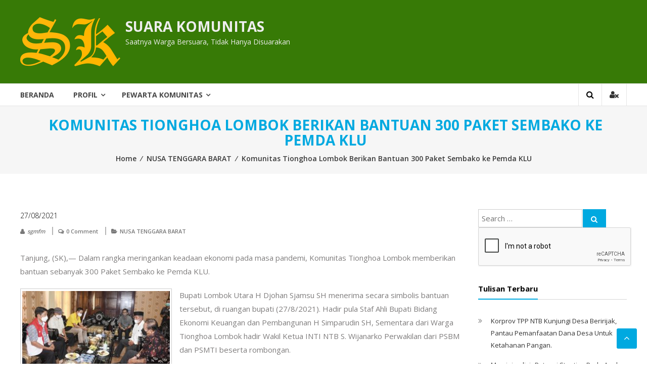

--- FILE ---
content_type: text/html; charset=UTF-8
request_url: https://suarakomunitas.net/komunitas-tionghoa-lombok-berikan-bantuan-300-paket-sembako-ke-pemda-klu/
body_size: 12821
content:
<!DOCTYPE html>
<html lang="en-US" xmlns:fb="https://www.facebook.com/2008/fbml" xmlns:addthis="https://www.addthis.com/help/api-spec" >
<head>
	<meta name="google-site-verification" content="JvKCoWlMESwxhAc7SuYyToGP0YoawdZuxmTyoH1iET0" />
	<meta name="yandex-verification" content="028bbb8579b7c4ee" />
<meta charset="UTF-8">
<meta http-equiv="X-UA-Compatible" content="IE=edge,chrome=1">
<meta name="viewport" content="width=device-width, initial-scale=1">
<link rel="profile" href="https://gmpg.org/xfn/11">
<link rel="pingback" href="https://suarakomunitas.net/xmlrpc.php">
<meta name='robots' content='index, follow, max-video-preview:-1, max-snippet:-1, max-image-preview:large' />

	<!-- This site is optimized with the Yoast SEO plugin v19.5.1 - https://yoast.com/wordpress/plugins/seo/ -->
	<title>Komunitas Tionghoa Lombok Berikan Bantuan 300 Paket Sembako ke Pemda KLU - SUARA KOMUNITAS</title>
	<link rel="canonical" href="https://suarakomunitas.net/komunitas-tionghoa-lombok-berikan-bantuan-300-paket-sembako-ke-pemda-klu/" />
	<meta property="og:locale" content="en_US" />
	<meta property="og:type" content="article" />
	<meta property="og:title" content="Komunitas Tionghoa Lombok Berikan Bantuan 300 Paket Sembako ke Pemda KLU - SUARA KOMUNITAS" />
	<meta property="og:description" content="Tanjung, (SK),&#8212; Dalam rangka meringankan keadaan ekonomi pada masa pandemi, Komunitas Tionghoa Lombok memberikan bantuan sebanyak 300 Paket Sembako ke Pemda KLU. Bupati Lombok Utara H Djohan Sjamsu SH menerima secara simbolis bantuan tersebut, di ruangan bupati (27/8/2021). Hadir pula Staf Ahli Bupati Bidang Ekonomi Keuangan dan Pembangunan H Simparudin SH, Sementara dari Warga Tionghoa [&hellip;]" />
	<meta property="og:url" content="https://suarakomunitas.net/komunitas-tionghoa-lombok-berikan-bantuan-300-paket-sembako-ke-pemda-klu/" />
	<meta property="og:site_name" content="SUARA KOMUNITAS" />
	<meta property="article:publisher" content="https://www.facebook.com/Suara-Komunitas-114215141971440" />
	<meta property="article:published_time" content="2021-08-27T12:41:32+00:00" />
	<meta property="og:image" content="https://suarakomunitas.net/wp-content/uploads/2021/08/IMG_20210827_203445-0-300x164.jpg" />
	<meta name="author" content="sgmfm" />
	<meta name="twitter:card" content="summary_large_image" />
	<meta name="twitter:creator" content="@suarakomunitas" />
	<meta name="twitter:site" content="@suarakomunitas" />
	<meta name="twitter:label1" content="Written by" />
	<meta name="twitter:data1" content="sgmfm" />
	<meta name="twitter:label2" content="Est. reading time" />
	<meta name="twitter:data2" content="2 minutes" />
	<script type="application/ld+json" class="yoast-schema-graph">{"@context":"https://schema.org","@graph":[{"@type":"Article","@id":"https://suarakomunitas.net/komunitas-tionghoa-lombok-berikan-bantuan-300-paket-sembako-ke-pemda-klu/#article","isPartOf":{"@id":"https://suarakomunitas.net/komunitas-tionghoa-lombok-berikan-bantuan-300-paket-sembako-ke-pemda-klu/"},"author":{"name":"sgmfm","@id":"https://suarakomunitas.net/#/schema/person/b637b2c44b5aa3935e4a4833d33f8b12"},"headline":"Komunitas Tionghoa Lombok Berikan Bantuan 300 Paket Sembako ke Pemda KLU","datePublished":"2021-08-27T12:41:32+00:00","dateModified":"2021-08-27T12:41:32+00:00","mainEntityOfPage":{"@id":"https://suarakomunitas.net/komunitas-tionghoa-lombok-berikan-bantuan-300-paket-sembako-ke-pemda-klu/"},"wordCount":265,"commentCount":0,"publisher":{"@id":"https://suarakomunitas.net/#organization"},"image":{"@id":"https://suarakomunitas.net/komunitas-tionghoa-lombok-berikan-bantuan-300-paket-sembako-ke-pemda-klu/#primaryimage"},"thumbnailUrl":"https://suarakomunitas.net/wp-content/uploads/2021/08/IMG_20210827_203445-0-300x164.jpg","articleSection":["NUSA TENGGARA BARAT"],"inLanguage":"en-US","potentialAction":[{"@type":"CommentAction","name":"Comment","target":["https://suarakomunitas.net/komunitas-tionghoa-lombok-berikan-bantuan-300-paket-sembako-ke-pemda-klu/#respond"]}]},{"@type":"WebPage","@id":"https://suarakomunitas.net/komunitas-tionghoa-lombok-berikan-bantuan-300-paket-sembako-ke-pemda-klu/","url":"https://suarakomunitas.net/komunitas-tionghoa-lombok-berikan-bantuan-300-paket-sembako-ke-pemda-klu/","name":"Komunitas Tionghoa Lombok Berikan Bantuan 300 Paket Sembako ke Pemda KLU - SUARA KOMUNITAS","isPartOf":{"@id":"https://suarakomunitas.net/#website"},"primaryImageOfPage":{"@id":"https://suarakomunitas.net/komunitas-tionghoa-lombok-berikan-bantuan-300-paket-sembako-ke-pemda-klu/#primaryimage"},"image":{"@id":"https://suarakomunitas.net/komunitas-tionghoa-lombok-berikan-bantuan-300-paket-sembako-ke-pemda-klu/#primaryimage"},"thumbnailUrl":"https://suarakomunitas.net/wp-content/uploads/2021/08/IMG_20210827_203445-0-300x164.jpg","datePublished":"2021-08-27T12:41:32+00:00","dateModified":"2021-08-27T12:41:32+00:00","breadcrumb":{"@id":"https://suarakomunitas.net/komunitas-tionghoa-lombok-berikan-bantuan-300-paket-sembako-ke-pemda-klu/#breadcrumb"},"inLanguage":"en-US","potentialAction":[{"@type":"ReadAction","target":["https://suarakomunitas.net/komunitas-tionghoa-lombok-berikan-bantuan-300-paket-sembako-ke-pemda-klu/"]}]},{"@type":"ImageObject","inLanguage":"en-US","@id":"https://suarakomunitas.net/komunitas-tionghoa-lombok-berikan-bantuan-300-paket-sembako-ke-pemda-klu/#primaryimage","url":"https://suarakomunitas.net/wp-content/uploads/2021/08/IMG_20210827_203445-0.jpg","contentUrl":"https://suarakomunitas.net/wp-content/uploads/2021/08/IMG_20210827_203445-0.jpg","width":1620,"height":888,"caption":"Bupati Lombok Utara H. Djohan Sjamsu,SH menerima kunjungan dari Komunitas Tionghoa di ruang kerjanya"},{"@type":"BreadcrumbList","@id":"https://suarakomunitas.net/komunitas-tionghoa-lombok-berikan-bantuan-300-paket-sembako-ke-pemda-klu/#breadcrumb","itemListElement":[{"@type":"ListItem","position":1,"name":"Home","item":"https://suarakomunitas.net/"},{"@type":"ListItem","position":2,"name":"Komunitas Tionghoa Lombok Berikan Bantuan 300 Paket Sembako ke Pemda KLU"}]},{"@type":"WebSite","@id":"https://suarakomunitas.net/#website","url":"https://suarakomunitas.net/","name":"SUARA KOMUNITAS","description":"Saatnya Warga Bersuara, Tidak Hanya Disuarakan","publisher":{"@id":"https://suarakomunitas.net/#organization"},"potentialAction":[{"@type":"SearchAction","target":{"@type":"EntryPoint","urlTemplate":"https://suarakomunitas.net/?s={search_term_string}"},"query-input":"required name=search_term_string"}],"inLanguage":"en-US"},{"@type":"Organization","@id":"https://suarakomunitas.net/#organization","name":"SUARA KOMUNITAS","url":"https://suarakomunitas.net/","sameAs":["https://www.facebook.com/Suara-Komunitas-114215141971440","https://twitter.com/suarakomunitas"],"logo":{"@type":"ImageObject","inLanguage":"en-US","@id":"https://suarakomunitas.net/#/schema/logo/image/","url":"https://suarakomunitas.net/wp-content/uploads/2018/08/cropped-child-logo-sk.png","contentUrl":"https://suarakomunitas.net/wp-content/uploads/2018/08/cropped-child-logo-sk.png","width":198,"height":97,"caption":"SUARA KOMUNITAS"},"image":{"@id":"https://suarakomunitas.net/#/schema/logo/image/"}},{"@type":"Person","@id":"https://suarakomunitas.net/#/schema/person/b637b2c44b5aa3935e4a4833d33f8b12","name":"sgmfm","image":{"@type":"ImageObject","inLanguage":"en-US","@id":"https://suarakomunitas.net/#/schema/person/image/","url":"https://secure.gravatar.com/avatar/12e6da340b98253b2320bb8db4e47f4d?s=96&d=mm&r=g","contentUrl":"https://secure.gravatar.com/avatar/12e6da340b98253b2320bb8db4e47f4d?s=96&d=mm&r=g","caption":"sgmfm"},"url":"https://suarakomunitas.net/author/suara-genem-merenten-fm/"}]}</script>
	<!-- / Yoast SEO plugin. -->


<link rel='dns-prefetch' href='//s7.addthis.com' />
<link rel='dns-prefetch' href='//fonts.googleapis.com' />
<link rel='dns-prefetch' href='//s.w.org' />
<link rel="alternate" type="application/rss+xml" title="SUARA KOMUNITAS &raquo; Feed" href="https://suarakomunitas.net/feed/" />
<link rel="alternate" type="application/rss+xml" title="SUARA KOMUNITAS &raquo; Comments Feed" href="https://suarakomunitas.net/comments/feed/" />
<link rel="alternate" type="application/rss+xml" title="SUARA KOMUNITAS &raquo; Komunitas Tionghoa Lombok Berikan Bantuan 300 Paket Sembako ke Pemda KLU Comments Feed" href="https://suarakomunitas.net/komunitas-tionghoa-lombok-berikan-bantuan-300-paket-sembako-ke-pemda-klu/feed/" />
<script type="text/javascript">
window._wpemojiSettings = {"baseUrl":"https:\/\/s.w.org\/images\/core\/emoji\/14.0.0\/72x72\/","ext":".png","svgUrl":"https:\/\/s.w.org\/images\/core\/emoji\/14.0.0\/svg\/","svgExt":".svg","source":{"concatemoji":"https:\/\/suarakomunitas.net\/wp-includes\/js\/wp-emoji-release.min.js?ver=6.0.11"}};
/*! This file is auto-generated */
!function(e,a,t){var n,r,o,i=a.createElement("canvas"),p=i.getContext&&i.getContext("2d");function s(e,t){var a=String.fromCharCode,e=(p.clearRect(0,0,i.width,i.height),p.fillText(a.apply(this,e),0,0),i.toDataURL());return p.clearRect(0,0,i.width,i.height),p.fillText(a.apply(this,t),0,0),e===i.toDataURL()}function c(e){var t=a.createElement("script");t.src=e,t.defer=t.type="text/javascript",a.getElementsByTagName("head")[0].appendChild(t)}for(o=Array("flag","emoji"),t.supports={everything:!0,everythingExceptFlag:!0},r=0;r<o.length;r++)t.supports[o[r]]=function(e){if(!p||!p.fillText)return!1;switch(p.textBaseline="top",p.font="600 32px Arial",e){case"flag":return s([127987,65039,8205,9895,65039],[127987,65039,8203,9895,65039])?!1:!s([55356,56826,55356,56819],[55356,56826,8203,55356,56819])&&!s([55356,57332,56128,56423,56128,56418,56128,56421,56128,56430,56128,56423,56128,56447],[55356,57332,8203,56128,56423,8203,56128,56418,8203,56128,56421,8203,56128,56430,8203,56128,56423,8203,56128,56447]);case"emoji":return!s([129777,127995,8205,129778,127999],[129777,127995,8203,129778,127999])}return!1}(o[r]),t.supports.everything=t.supports.everything&&t.supports[o[r]],"flag"!==o[r]&&(t.supports.everythingExceptFlag=t.supports.everythingExceptFlag&&t.supports[o[r]]);t.supports.everythingExceptFlag=t.supports.everythingExceptFlag&&!t.supports.flag,t.DOMReady=!1,t.readyCallback=function(){t.DOMReady=!0},t.supports.everything||(n=function(){t.readyCallback()},a.addEventListener?(a.addEventListener("DOMContentLoaded",n,!1),e.addEventListener("load",n,!1)):(e.attachEvent("onload",n),a.attachEvent("onreadystatechange",function(){"complete"===a.readyState&&t.readyCallback()})),(e=t.source||{}).concatemoji?c(e.concatemoji):e.wpemoji&&e.twemoji&&(c(e.twemoji),c(e.wpemoji)))}(window,document,window._wpemojiSettings);
</script>
<style type="text/css">
img.wp-smiley,
img.emoji {
	display: inline !important;
	border: none !important;
	box-shadow: none !important;
	height: 1em !important;
	width: 1em !important;
	margin: 0 0.07em !important;
	vertical-align: -0.1em !important;
	background: none !important;
	padding: 0 !important;
}
</style>
	<link rel='stylesheet' id='wp-block-library-css'  href='https://suarakomunitas.net/wp-includes/css/dist/block-library/style.min.css?ver=6.0.11' type='text/css' media='all' />
<style id='global-styles-inline-css' type='text/css'>
body{--wp--preset--color--black: #000000;--wp--preset--color--cyan-bluish-gray: #abb8c3;--wp--preset--color--white: #ffffff;--wp--preset--color--pale-pink: #f78da7;--wp--preset--color--vivid-red: #cf2e2e;--wp--preset--color--luminous-vivid-orange: #ff6900;--wp--preset--color--luminous-vivid-amber: #fcb900;--wp--preset--color--light-green-cyan: #7bdcb5;--wp--preset--color--vivid-green-cyan: #00d084;--wp--preset--color--pale-cyan-blue: #8ed1fc;--wp--preset--color--vivid-cyan-blue: #0693e3;--wp--preset--color--vivid-purple: #9b51e0;--wp--preset--gradient--vivid-cyan-blue-to-vivid-purple: linear-gradient(135deg,rgba(6,147,227,1) 0%,rgb(155,81,224) 100%);--wp--preset--gradient--light-green-cyan-to-vivid-green-cyan: linear-gradient(135deg,rgb(122,220,180) 0%,rgb(0,208,130) 100%);--wp--preset--gradient--luminous-vivid-amber-to-luminous-vivid-orange: linear-gradient(135deg,rgba(252,185,0,1) 0%,rgba(255,105,0,1) 100%);--wp--preset--gradient--luminous-vivid-orange-to-vivid-red: linear-gradient(135deg,rgba(255,105,0,1) 0%,rgb(207,46,46) 100%);--wp--preset--gradient--very-light-gray-to-cyan-bluish-gray: linear-gradient(135deg,rgb(238,238,238) 0%,rgb(169,184,195) 100%);--wp--preset--gradient--cool-to-warm-spectrum: linear-gradient(135deg,rgb(74,234,220) 0%,rgb(151,120,209) 20%,rgb(207,42,186) 40%,rgb(238,44,130) 60%,rgb(251,105,98) 80%,rgb(254,248,76) 100%);--wp--preset--gradient--blush-light-purple: linear-gradient(135deg,rgb(255,206,236) 0%,rgb(152,150,240) 100%);--wp--preset--gradient--blush-bordeaux: linear-gradient(135deg,rgb(254,205,165) 0%,rgb(254,45,45) 50%,rgb(107,0,62) 100%);--wp--preset--gradient--luminous-dusk: linear-gradient(135deg,rgb(255,203,112) 0%,rgb(199,81,192) 50%,rgb(65,88,208) 100%);--wp--preset--gradient--pale-ocean: linear-gradient(135deg,rgb(255,245,203) 0%,rgb(182,227,212) 50%,rgb(51,167,181) 100%);--wp--preset--gradient--electric-grass: linear-gradient(135deg,rgb(202,248,128) 0%,rgb(113,206,126) 100%);--wp--preset--gradient--midnight: linear-gradient(135deg,rgb(2,3,129) 0%,rgb(40,116,252) 100%);--wp--preset--duotone--dark-grayscale: url('#wp-duotone-dark-grayscale');--wp--preset--duotone--grayscale: url('#wp-duotone-grayscale');--wp--preset--duotone--purple-yellow: url('#wp-duotone-purple-yellow');--wp--preset--duotone--blue-red: url('#wp-duotone-blue-red');--wp--preset--duotone--midnight: url('#wp-duotone-midnight');--wp--preset--duotone--magenta-yellow: url('#wp-duotone-magenta-yellow');--wp--preset--duotone--purple-green: url('#wp-duotone-purple-green');--wp--preset--duotone--blue-orange: url('#wp-duotone-blue-orange');--wp--preset--font-size--small: 13px;--wp--preset--font-size--medium: 20px;--wp--preset--font-size--large: 36px;--wp--preset--font-size--x-large: 42px;}.has-black-color{color: var(--wp--preset--color--black) !important;}.has-cyan-bluish-gray-color{color: var(--wp--preset--color--cyan-bluish-gray) !important;}.has-white-color{color: var(--wp--preset--color--white) !important;}.has-pale-pink-color{color: var(--wp--preset--color--pale-pink) !important;}.has-vivid-red-color{color: var(--wp--preset--color--vivid-red) !important;}.has-luminous-vivid-orange-color{color: var(--wp--preset--color--luminous-vivid-orange) !important;}.has-luminous-vivid-amber-color{color: var(--wp--preset--color--luminous-vivid-amber) !important;}.has-light-green-cyan-color{color: var(--wp--preset--color--light-green-cyan) !important;}.has-vivid-green-cyan-color{color: var(--wp--preset--color--vivid-green-cyan) !important;}.has-pale-cyan-blue-color{color: var(--wp--preset--color--pale-cyan-blue) !important;}.has-vivid-cyan-blue-color{color: var(--wp--preset--color--vivid-cyan-blue) !important;}.has-vivid-purple-color{color: var(--wp--preset--color--vivid-purple) !important;}.has-black-background-color{background-color: var(--wp--preset--color--black) !important;}.has-cyan-bluish-gray-background-color{background-color: var(--wp--preset--color--cyan-bluish-gray) !important;}.has-white-background-color{background-color: var(--wp--preset--color--white) !important;}.has-pale-pink-background-color{background-color: var(--wp--preset--color--pale-pink) !important;}.has-vivid-red-background-color{background-color: var(--wp--preset--color--vivid-red) !important;}.has-luminous-vivid-orange-background-color{background-color: var(--wp--preset--color--luminous-vivid-orange) !important;}.has-luminous-vivid-amber-background-color{background-color: var(--wp--preset--color--luminous-vivid-amber) !important;}.has-light-green-cyan-background-color{background-color: var(--wp--preset--color--light-green-cyan) !important;}.has-vivid-green-cyan-background-color{background-color: var(--wp--preset--color--vivid-green-cyan) !important;}.has-pale-cyan-blue-background-color{background-color: var(--wp--preset--color--pale-cyan-blue) !important;}.has-vivid-cyan-blue-background-color{background-color: var(--wp--preset--color--vivid-cyan-blue) !important;}.has-vivid-purple-background-color{background-color: var(--wp--preset--color--vivid-purple) !important;}.has-black-border-color{border-color: var(--wp--preset--color--black) !important;}.has-cyan-bluish-gray-border-color{border-color: var(--wp--preset--color--cyan-bluish-gray) !important;}.has-white-border-color{border-color: var(--wp--preset--color--white) !important;}.has-pale-pink-border-color{border-color: var(--wp--preset--color--pale-pink) !important;}.has-vivid-red-border-color{border-color: var(--wp--preset--color--vivid-red) !important;}.has-luminous-vivid-orange-border-color{border-color: var(--wp--preset--color--luminous-vivid-orange) !important;}.has-luminous-vivid-amber-border-color{border-color: var(--wp--preset--color--luminous-vivid-amber) !important;}.has-light-green-cyan-border-color{border-color: var(--wp--preset--color--light-green-cyan) !important;}.has-vivid-green-cyan-border-color{border-color: var(--wp--preset--color--vivid-green-cyan) !important;}.has-pale-cyan-blue-border-color{border-color: var(--wp--preset--color--pale-cyan-blue) !important;}.has-vivid-cyan-blue-border-color{border-color: var(--wp--preset--color--vivid-cyan-blue) !important;}.has-vivid-purple-border-color{border-color: var(--wp--preset--color--vivid-purple) !important;}.has-vivid-cyan-blue-to-vivid-purple-gradient-background{background: var(--wp--preset--gradient--vivid-cyan-blue-to-vivid-purple) !important;}.has-light-green-cyan-to-vivid-green-cyan-gradient-background{background: var(--wp--preset--gradient--light-green-cyan-to-vivid-green-cyan) !important;}.has-luminous-vivid-amber-to-luminous-vivid-orange-gradient-background{background: var(--wp--preset--gradient--luminous-vivid-amber-to-luminous-vivid-orange) !important;}.has-luminous-vivid-orange-to-vivid-red-gradient-background{background: var(--wp--preset--gradient--luminous-vivid-orange-to-vivid-red) !important;}.has-very-light-gray-to-cyan-bluish-gray-gradient-background{background: var(--wp--preset--gradient--very-light-gray-to-cyan-bluish-gray) !important;}.has-cool-to-warm-spectrum-gradient-background{background: var(--wp--preset--gradient--cool-to-warm-spectrum) !important;}.has-blush-light-purple-gradient-background{background: var(--wp--preset--gradient--blush-light-purple) !important;}.has-blush-bordeaux-gradient-background{background: var(--wp--preset--gradient--blush-bordeaux) !important;}.has-luminous-dusk-gradient-background{background: var(--wp--preset--gradient--luminous-dusk) !important;}.has-pale-ocean-gradient-background{background: var(--wp--preset--gradient--pale-ocean) !important;}.has-electric-grass-gradient-background{background: var(--wp--preset--gradient--electric-grass) !important;}.has-midnight-gradient-background{background: var(--wp--preset--gradient--midnight) !important;}.has-small-font-size{font-size: var(--wp--preset--font-size--small) !important;}.has-medium-font-size{font-size: var(--wp--preset--font-size--medium) !important;}.has-large-font-size{font-size: var(--wp--preset--font-size--large) !important;}.has-x-large-font-size{font-size: var(--wp--preset--font-size--x-large) !important;}
</style>
<link rel='stylesheet' id='font-awesome-css'  href='https://suarakomunitas.net/wp-content/themes/donjo/font-awesome/css/font-awesome.min.css?ver=4.3.0' type='text/css' media='all' />
<link rel='stylesheet' id='donjo-googlefonts-css'  href='//fonts.googleapis.com/css?family=Open+Sans%3A400%2C600%2C700%2C300&#038;ver=6.0.11' type='text/css' media='all' />
<link rel='stylesheet' id='donjo-style-css'  href='https://suarakomunitas.net/wp-content/themes/donjo/style.css?ver=6.0.11' type='text/css' media='all' />
<link rel='stylesheet' id='donjo-reponsive-css'  href='https://suarakomunitas.net/wp-content/themes/donjo/css/responsive.css?ver=1.0.0' type='text/css' media='all' />
<link rel='stylesheet' id='addthis_all_pages-css'  href='https://suarakomunitas.net/wp-content/plugins/addthis-follow/frontend/build/addthis_wordpress_public.min.css?ver=6.0.11' type='text/css' media='all' />
<script type='text/javascript' src='https://suarakomunitas.net/wp-includes/js/jquery/jquery.min.js?ver=3.6.0' id='jquery-core-js'></script>
<script type='text/javascript' src='https://suarakomunitas.net/wp-includes/js/jquery/jquery-migrate.min.js?ver=3.3.2' id='jquery-migrate-js'></script>
<link rel="https://api.w.org/" href="https://suarakomunitas.net/wp-json/" /><link rel="alternate" type="application/json" href="https://suarakomunitas.net/wp-json/wp/v2/posts/119082" /><link rel="EditURI" type="application/rsd+xml" title="RSD" href="https://suarakomunitas.net/xmlrpc.php?rsd" />
<link rel="wlwmanifest" type="application/wlwmanifest+xml" href="https://suarakomunitas.net/wp-includes/wlwmanifest.xml" /> 
<meta name="generator" content="WordPress 6.0.11" />
<link rel='shortlink' href='https://suarakomunitas.net/?p=119082' />
<link rel="alternate" type="application/json+oembed" href="https://suarakomunitas.net/wp-json/oembed/1.0/embed?url=https%3A%2F%2Fsuarakomunitas.net%2Fkomunitas-tionghoa-lombok-berikan-bantuan-300-paket-sembako-ke-pemda-klu%2F" />
<link rel="alternate" type="text/xml+oembed" href="https://suarakomunitas.net/wp-json/oembed/1.0/embed?url=https%3A%2F%2Fsuarakomunitas.net%2Fkomunitas-tionghoa-lombok-berikan-bantuan-300-paket-sembako-ke-pemda-klu%2F&#038;format=xml" />
<style type="text/css">.recentcomments a{display:inline !important;padding:0 !important;margin:0 !important;}</style><link rel="icon" href="https://suarakomunitas.net/wp-content/uploads/2021/02/sk-75x75.png" sizes="32x32" />
<link rel="icon" href="https://suarakomunitas.net/wp-content/uploads/2021/02/sk.png" sizes="192x192" />
<link rel="apple-touch-icon" href="https://suarakomunitas.net/wp-content/uploads/2021/02/sk.png" />
<meta name="msapplication-TileImage" content="https://suarakomunitas.net/wp-content/uploads/2021/02/sk.png" />
	<!-- Global site tag (gtag.js) - Google Analytics -->
<script async src="https://www.googletagmanager.com/gtag/js?id=UA-123588040-1"></script>
<script>
  window.dataLayer = window.dataLayer || [];
  function gtag(){dataLayer.push(arguments);}
  gtag('js', new Date());

  gtag('config', 'UA-123588040-1');
</script>

</head>
<body class="post-template-default single single-post postid-119082 single-format-standard wp-custom-logo">
		<div id="page" class="hfeed site">
		<a class="skip-link screen-reader-text" href="#content">Skip to content</a>
				<header id="masthead" class="site-header" role="banner">
				 <div class="middle-header-wrapper clearfix">
			<div class="tg-container">
			 <div class="logo-wrapper clearfix">
				 <a href="https://suarakomunitas.net/" class="custom-logo-link" rel="home"><img width="198" height="97" src="https://suarakomunitas.net/wp-content/uploads/2018/08/cropped-child-logo-sk.png" class="custom-logo" alt="SUARA KOMUNITAS" /></a>				<div class="site-title-wrapper with-logo-text">
									<h3 id="site-title">
						<a href="https://suarakomunitas.net/" title="SUARA KOMUNITAS" rel="home">SUARA KOMUNITAS</a>
					</h3>
									<p id="site-description">Saatnya Warga Bersuara, Tidak Hanya Disuarakan</p>
								 </div>
			 </div><!-- logo-end-->
			<div class="wishlist-cart-wrapper clearfix">
							</div>
						</div>
		 </div> <!-- middle-header-wrapper end -->
		 <div class="bottom-header-wrapper clearfix">
			<div class="tg-container">
				 				<div class="search-user-wrapper clearfix">
					<div class="search-wrapper search-user-block">
						<div class="search-icon">
							<i class="fa fa-search"> </i>
						</div>
						<div class="header-search-box">
							<form role="search" method="get" class="searchform" action="https://suarakomunitas.net/">
	<input type="search" class="search-field" placeholder="Search &hellip;" value="" name="s">
	<button type="submit" class="searchsubmit" name="submit" value="Search"><i class="fa fa-search"></i></button>
	<div class="g-recaptcha" data-sitekey="6LfDqm0UAAAAAL0NeQoEGAA9ZKFuofNI0fGpHZ6d"></div>
</form>						</div>
					</div>
					<div class="user-wrapper search-user-block">
													<a href="https://suarakomunitas.net/komunitas-tionghoa-lombok-berikan-bantuan-300-paket-sembako-ke-pemda-klu/" title="" class="user-icon"><i class="fa fa-user-times"></i></a>
											</div>
				</div> <!-- search-user-wrapper -->
				<div id="navigation-holder">
				<nav id="site-navigation" class="main-navigation" role="navigation">
				<div class="toggle-wrap"><span class="toggle"><i class="fa fa-reorder"> </i></span></div>
					<div class="menu-primary-menu-container"><ul id="primary-menu" class="menu"><li id="menu-item-115969" class="menu-item menu-item-type-custom menu-item-object-custom menu-item-home menu-item-115969"><a href="https://suarakomunitas.net">Beranda</a></li>
<li id="menu-item-112820" class="menu-item menu-item-type-custom menu-item-object-custom menu-item-has-children menu-item-112820"><a href="http://#">Profil</a>
<ul class="sub-menu">
	<li id="menu-item-112818" class="menu-item menu-item-type-post_type menu-item-object-page menu-item-112818"><a href="https://suarakomunitas.net/siapa-kami/">Siapa Kami</a></li>
	<li id="menu-item-112819" class="menu-item menu-item-type-post_type menu-item-object-page menu-item-privacy-policy menu-item-112819"><a href="https://suarakomunitas.net/kode-etik/">Kode Etik Pewarta Suara Komunitas</a></li>
	<li id="menu-item-112817" class="menu-item menu-item-type-post_type menu-item-object-page menu-item-112817"><a href="https://suarakomunitas.net/umpan-balik/">Umpan Balik</a></li>
</ul>
</li>
<li id="menu-item-112821" class="menu-item menu-item-type-custom menu-item-object-custom menu-item-has-children menu-item-112821"><a href="http://#">Pewarta Komunitas</a>
<ul class="sub-menu">
	<li id="menu-item-112816" class="menu-item menu-item-type-post_type menu-item-object-page menu-item-112816"><a href="https://suarakomunitas.net/lembaga-lembaga/">Lembaga-lembaga</a></li>
	<li id="menu-item-102305" class="menu-item menu-item-type-custom menu-item-object-custom menu-item-has-children menu-item-102305"><a href="#">WILAYAH</a>
	<ul class="sub-menu">
		<li id="menu-item-102306" class="menu-item menu-item-type-custom menu-item-object-custom menu-item-has-children menu-item-102306"><a href="#">SUMATERA</a>
		<ul class="sub-menu">
			<li id="menu-item-102316" class="menu-item menu-item-type-taxonomy menu-item-object-category menu-item-102316"><a href="https://suarakomunitas.net/category/aceh/">ACEH</a></li>
			<li id="menu-item-102312" class="menu-item menu-item-type-taxonomy menu-item-object-category menu-item-102312"><a href="https://suarakomunitas.net/category/sumaterautara/">SUMATERA UTARA</a></li>
			<li id="menu-item-102324" class="menu-item menu-item-type-taxonomy menu-item-object-category menu-item-102324"><a href="https://suarakomunitas.net/category/sumaterabarat/">SUMATERA BARAT</a></li>
			<li id="menu-item-102327" class="menu-item menu-item-type-taxonomy menu-item-object-category menu-item-102327"><a href="https://suarakomunitas.net/category/sumateraselatan/">SUMATERA SELATAN</a></li>
			<li id="menu-item-102321" class="menu-item menu-item-type-taxonomy menu-item-object-category menu-item-102321"><a href="https://suarakomunitas.net/category/kepulauanriau/">KEPULAUAN RIAU</a></li>
			<li id="menu-item-102325" class="menu-item menu-item-type-taxonomy menu-item-object-category menu-item-102325"><a href="https://suarakomunitas.net/category/riau/">RIAU</a></li>
			<li id="menu-item-102326" class="menu-item menu-item-type-taxonomy menu-item-object-category menu-item-102326"><a href="https://suarakomunitas.net/category/jambi/">JAMBI</a></li>
			<li id="menu-item-102328" class="menu-item menu-item-type-taxonomy menu-item-object-category menu-item-102328"><a href="https://suarakomunitas.net/category/bengkulu/">BENGKULU</a></li>
			<li id="menu-item-102330" class="menu-item menu-item-type-taxonomy menu-item-object-category menu-item-102330"><a href="https://suarakomunitas.net/category/kepulauanbangkabelitung/">KEPULAUAN BANGKA BELITUNG</a></li>
			<li id="menu-item-102329" class="menu-item menu-item-type-taxonomy menu-item-object-category menu-item-102329"><a href="https://suarakomunitas.net/category/lampung/">LAMPUNG</a></li>
		</ul>
</li>
		<li id="menu-item-102307" class="menu-item menu-item-type-custom menu-item-object-custom menu-item-has-children menu-item-102307"><a href="#">JAWA &#038; BALI</a>
		<ul class="sub-menu">
			<li id="menu-item-102315" class="menu-item menu-item-type-taxonomy menu-item-object-category menu-item-102315"><a href="https://suarakomunitas.net/category/jawatengah/">JAWA TENGAH</a></li>
			<li id="menu-item-102317" class="menu-item menu-item-type-taxonomy menu-item-object-category menu-item-102317"><a href="https://suarakomunitas.net/category/diyogyakarta/">D I YOGYAKARTA</a></li>
			<li id="menu-item-102318" class="menu-item menu-item-type-taxonomy menu-item-object-category menu-item-102318"><a href="https://suarakomunitas.net/category/jawatimur/">JAWA TIMUR</a></li>
			<li id="menu-item-102320" class="menu-item menu-item-type-taxonomy menu-item-object-category menu-item-102320"><a href="https://suarakomunitas.net/category/jawabarat/">JAWA BARAT</a></li>
			<li id="menu-item-102331" class="menu-item menu-item-type-taxonomy menu-item-object-category menu-item-102331"><a href="https://suarakomunitas.net/category/dkijakarta/">DKI JAKARTA</a></li>
			<li id="menu-item-102332" class="menu-item menu-item-type-taxonomy menu-item-object-category menu-item-102332"><a href="https://suarakomunitas.net/category/banten/">BANTEN</a></li>
			<li id="menu-item-102333" class="menu-item menu-item-type-taxonomy menu-item-object-category menu-item-102333"><a href="https://suarakomunitas.net/category/bali/">BALI</a></li>
		</ul>
</li>
		<li id="menu-item-102309" class="menu-item menu-item-type-custom menu-item-object-custom menu-item-has-children menu-item-102309"><a href="#">KALIMANTAN</a>
		<ul class="sub-menu">
			<li id="menu-item-102335" class="menu-item menu-item-type-taxonomy menu-item-object-category menu-item-102335"><a href="https://suarakomunitas.net/category/kalimantanbarat/">KALIMANTAN BARAT</a></li>
			<li id="menu-item-102336" class="menu-item menu-item-type-taxonomy menu-item-object-category menu-item-102336"><a href="https://suarakomunitas.net/category/kalimantantengah/">KALIMANTAN TENGAH</a></li>
			<li id="menu-item-102337" class="menu-item menu-item-type-taxonomy menu-item-object-category menu-item-102337"><a href="https://suarakomunitas.net/category/kalimantanselatan/">KALIMANTAN SELATAN</a></li>
			<li id="menu-item-102338" class="menu-item menu-item-type-taxonomy menu-item-object-category menu-item-102338"><a href="https://suarakomunitas.net/category/kalimantantimur/">KALIMANTAN TIMUR</a></li>
		</ul>
</li>
		<li id="menu-item-102308" class="menu-item menu-item-type-custom menu-item-object-custom menu-item-has-children menu-item-102308"><a href="#">NUSA TENGGARA</a>
		<ul class="sub-menu">
			<li id="menu-item-102314" class="menu-item menu-item-type-taxonomy menu-item-object-category current-post-ancestor current-menu-parent current-post-parent menu-item-102314"><a href="https://suarakomunitas.net/category/nusatenggarabarat/">NTB</a></li>
			<li id="menu-item-102334" class="menu-item menu-item-type-taxonomy menu-item-object-category menu-item-102334"><a href="https://suarakomunitas.net/category/nusatenggaratimur/">NTT</a></li>
		</ul>
</li>
		<li id="menu-item-102310" class="menu-item menu-item-type-custom menu-item-object-custom menu-item-has-children menu-item-102310"><a href="#">SULAWESI</a>
		<ul class="sub-menu">
			<li id="menu-item-102313" class="menu-item menu-item-type-taxonomy menu-item-object-category menu-item-102313"><a href="https://suarakomunitas.net/category/sulawesiselatan/">SULAWESI SELATAN</a></li>
			<li id="menu-item-102322" class="menu-item menu-item-type-taxonomy menu-item-object-category menu-item-102322"><a href="https://suarakomunitas.net/category/sulawesitenggara/">SULAWESI TENGGARA</a></li>
			<li id="menu-item-102319" class="menu-item menu-item-type-taxonomy menu-item-object-category menu-item-102319"><a href="https://suarakomunitas.net/category/sulawesiutara/">SULAWESI UTARA</a></li>
			<li id="menu-item-102339" class="menu-item menu-item-type-taxonomy menu-item-object-category menu-item-102339"><a href="https://suarakomunitas.net/category/sulawesitengah/">SULAWESI TENGAH</a></li>
			<li id="menu-item-102341" class="menu-item menu-item-type-taxonomy menu-item-object-category menu-item-102341"><a href="https://suarakomunitas.net/category/sulawesibarat/">SULAWESI BARAT</a></li>
		</ul>
</li>
		<li id="menu-item-102311" class="menu-item menu-item-type-custom menu-item-object-custom menu-item-has-children menu-item-102311"><a href="#">MALUKU &#038; PAPUA</a>
		<ul class="sub-menu">
			<li id="menu-item-102342" class="menu-item menu-item-type-taxonomy menu-item-object-category menu-item-102342"><a href="https://suarakomunitas.net/category/maluku/">MALUKU</a></li>
			<li id="menu-item-102343" class="menu-item menu-item-type-taxonomy menu-item-object-category menu-item-102343"><a href="https://suarakomunitas.net/category/malukuutara/">MALUKU UTARA</a></li>
			<li id="menu-item-102340" class="menu-item menu-item-type-taxonomy menu-item-object-category menu-item-102340"><a href="https://suarakomunitas.net/category/gorontalo/">GORONTALO</a></li>
			<li id="menu-item-102323" class="menu-item menu-item-type-taxonomy menu-item-object-category menu-item-102323"><a href="https://suarakomunitas.net/category/papuabarat/">PAPUA BARAT</a></li>
		</ul>
</li>
	</ul>
</li>
	<li id="menu-item-112814" class="menu-item menu-item-type-post_type menu-item-object-page menu-item-112814"><a href="https://suarakomunitas.net/pewarta-komunitas/">Pewarta Komunitas</a></li>
</ul>
</li>
</ul></div>			 </nav><!-- #site-navigation -->
			 </div>
			</div>
				 </div> <!-- bottom-header.wrapper end -->
			<script src='https://www.google.com/recaptcha/api.js'></script>
	</header>
			


		<div id="content" class="site-content"><!-- #content.site-content -->
		<div class="page-header clearfix">
			<div class="tg-container">
				<h2 class="entry-title">Komunitas Tionghoa Lombok Berikan Bantuan 300 Paket Sembako ke Pemda KLU</h2>				<h3 class="entry-sub-title"><div id="crumbs" xmlns:v="http://rdf.data-vocabulary.org/#"><span typeof="v:Breadcrumb"><a rel="v:url" property="v:title" href="https://suarakomunitas.net/">Home</a></span>&nbsp;&frasl;&nbsp;<span typeof="v:Breadcrumb"><a rel="v:url" property="v:title" href="https://suarakomunitas.net/category/nusatenggarabarat/">NUSA TENGGARA BARAT</a></span>&nbsp;&frasl;&nbsp;<span class="current">Komunitas Tionghoa Lombok Berikan Bantuan 300 Paket Sembako ke Pemda KLU</span></div></h3>
			</div>
		</div>
		<main id="main" class="clearfix right_sidebar">
			<div class="tg-container">
				<div id="primary">
											<article id="post-119082" class="post-119082 post type-post status-publish format-standard hentry category-nusatenggarabarat">
		<div class="entry-thumbnail">
				<span class="posted-on">27/08/2021</span>
			</div>
		<div class="entry-content-text-wrapper clearfix">
		<div class="entry-content-wrapper">
			<div class="entry-meta"> 				<span class="byline author vcard"><i class="fa fa-user"></i><a href="https://suarakomunitas.net/author/suara-genem-merenten-fm/" title="sgmfm">sgmfm</a></span>
				<span class="comments-link"><i class="fa fa-comments-o"></i><a href="https://suarakomunitas.net/komunitas-tionghoa-lombok-berikan-bantuan-300-paket-sembako-ke-pemda-klu/#respond">0 Comment</a></span>
				<span class="cat-links"><i class="fa fa-folder-open"></i><a href="https://suarakomunitas.net/category/nusatenggarabarat/" rel="category tag">NUSA TENGGARA BARAT</a></span>
		</div>			<div class="entry-content">
				<div class="at-above-post addthis_tool" data-url="https://suarakomunitas.net/komunitas-tionghoa-lombok-berikan-bantuan-300-paket-sembako-ke-pemda-klu/"></div><div id='fb-root'></div>
  <script>(function(d, s, id) {
    var js, fjs = d.getElementsByTagName(s)[0];
    if (d.getElementById(id)) return;
    js = d.createElement(s); js.id = id;
    js.src = '//connect.facebook.net/en_US/sdk.js#xfbml=1&version=v2.6';
    fjs.parentNode.insertBefore(js, fjs);
  }(document, 'script', 'facebook-jssdk'));</script><p>Tanjung, (SK),&#8212; Dalam rangka meringankan keadaan ekonomi pada masa pandemi, Komunitas Tionghoa Lombok memberikan bantuan sebanyak 300 Paket Sembako ke Pemda KLU.</p>
<figure id="attachment_119083" aria-describedby="caption-attachment-119083" style="width: 300px" class="wp-caption alignleft"><img class="size-medium wp-image-119083" src="https://suarakomunitas.net/wp-content/uploads/2021/08/IMG_20210827_203445-0-300x164.jpg" alt="" width="300" height="164" srcset="https://suarakomunitas.net/wp-content/uploads/2021/08/IMG_20210827_203445-0-300x164.jpg 300w, https://suarakomunitas.net/wp-content/uploads/2021/08/IMG_20210827_203445-0-1024x561.jpg 1024w, https://suarakomunitas.net/wp-content/uploads/2021/08/IMG_20210827_203445-0-768x421.jpg 768w, https://suarakomunitas.net/wp-content/uploads/2021/08/IMG_20210827_203445-0-1536x842.jpg 1536w, https://suarakomunitas.net/wp-content/uploads/2021/08/IMG_20210827_203445-0.jpg 1620w" sizes="(max-width: 300px) 100vw, 300px" /><figcaption id="caption-attachment-119083" class="wp-caption-text">Bupati Lombok Utara H. Djohan Sjamsu,SH menerima kunjungan dari Komunitas Tionghoa di ruang kerjanya</figcaption></figure>
<p>Bupati Lombok Utara H Djohan Sjamsu SH menerima secara simbolis bantuan tersebut, di ruangan bupati (27/8/2021). Hadir pula Staf Ahli Bupati Bidang Ekonomi Keuangan dan Pembangunan H Simparudin SH, Sementara dari Warga Tionghoa Lombok hadir Wakil Ketua INTI NTB S. Wijanarko Perwakilan dari PSBM dan PSMTI beserta rombongan.</p>
<p>Bupati Djohan berterima kasih kepada perkumpulan warga Tionghoa Lombok lebih khusus PSBM, PSMTI dan INTI NTB dalam membantu masyarakat Lombok Utara yang terdampak Covid- 19. Adapun bantuan berupa paket sembako yang nantinya disalurkan kepada yang berhak menerima. Rencananya disalurkan ke masyarakat Desa Gondang yang terdiri dari empat dusun dan para yatim piatu.</p>
<p>Sementara itu, Wakil Ketua INTI NTB S. Wijanarko sebagai pimpinan rombongan menyampaikan bantuan paket sembako yang berjumlah 300 paket terdiri dari beras, minyak, dan mie instan yang diserahkan, untuk meringankan beban warga Lombok Utara terdampak Covid-19, pada masa PPKM.</p>
<figure id="attachment_119084" aria-describedby="caption-attachment-119084" style="width: 300px" class="wp-caption alignleft"><img loading="lazy" class="size-medium wp-image-119084" src="https://suarakomunitas.net/wp-content/uploads/2021/08/IMG_20210827_203431-0-300x200.jpg" alt="" width="300" height="200" srcset="https://suarakomunitas.net/wp-content/uploads/2021/08/IMG_20210827_203431-0-300x200.jpg 300w, https://suarakomunitas.net/wp-content/uploads/2021/08/IMG_20210827_203431-0-1024x683.jpg 1024w, https://suarakomunitas.net/wp-content/uploads/2021/08/IMG_20210827_203431-0-768x512.jpg 768w, https://suarakomunitas.net/wp-content/uploads/2021/08/IMG_20210827_203431-0-1536x1024.jpg 1536w, https://suarakomunitas.net/wp-content/uploads/2021/08/IMG_20210827_203431-0.jpg 1620w" sizes="(max-width: 300px) 100vw, 300px" /><figcaption id="caption-attachment-119084" class="wp-caption-text">Bupati Lombok Utara H. Djohan Sjamsu , SH foto bareng bersama Komunitas Tionghoa</figcaption></figure>
<p>Bantuan sembako tersebut telah dibawa langsung dengan menggunakan satu truk, seusai bertemu dengan Bupati Lombok Utara untuk disalurkan. Selain itu, Komunitas Tionghoa Lombok yang terdiri dari PSBM, PSMTI dan INTI itu pula telah mengadakan kegiatan sosial sebelumnya, dalam bentuk penanaman pohon di Buani Bentek. Rencananya besok (28/8/2021) berpartisipasi pada kegiatan lingkungan pelepasliaran Tukik di Pantai Sedayu. (@ng)</p>
<!-- AddThis Advanced Settings above via filter on the_content --><!-- AddThis Advanced Settings below via filter on the_content --><!-- AddThis Advanced Settings generic via filter on the_content --><!-- AddThis Share Buttons above via filter on the_content --><!-- AddThis Share Buttons below via filter on the_content --><div class="at-below-post addthis_tool" data-url="https://suarakomunitas.net/komunitas-tionghoa-lombok-berikan-bantuan-300-paket-sembako-ke-pemda-klu/"></div><!-- AddThis Share Buttons generic via filter on the_content -->											</div><!-- .entry-content -->
		</div>
	</div>
	</article><!-- #post-## -->						
	<nav class="navigation post-navigation" aria-label="Posts">
		<h2 class="screen-reader-text">Post navigation</h2>
		<div class="nav-links"><div class="nav-previous"><a href="https://suarakomunitas.net/lima-karang-taruna-lintas-desa-siap-bersinergi-bangun-adat-wet-sesait/" rel="prev">Lima Karang Taruna Lintas Desa, Siap Bersinergi Bangun Adat Wet Sesait</a></div><div class="nav-next"><a href="https://suarakomunitas.net/omg-gondang-dan-opal-klu-gelar-penanaman-serta-lepasliarkan-tukik-di-pantai-sedayu-lekok/" rel="next">IMG GONDANG DAN OPAL-KLU GELAR PENANAMAN SERTA LEPASLIARKAN TUKIK DI PANTAI SEDAYU LEKOK</a></div></div>
	</nav>						<div id="comments" class="comments-area">
    	<div id="respond" class="comment-respond">
		<h3 id="reply-title" class="comment-reply-title">Leave a Reply <small><a rel="nofollow" id="cancel-comment-reply-link" href="/komunitas-tionghoa-lombok-berikan-bantuan-300-paket-sembako-ke-pemda-klu/#respond" style="display:none;">Cancel reply</a></small></h3><p class="must-log-in">You must be <a href="https://suarakomunitas.net/wp-login.php?redirect_to=https%3A%2F%2Fsuarakomunitas.net%2Fkomunitas-tionghoa-lombok-berikan-bantuan-300-paket-sembako-ke-pemda-klu%2F">logged in</a> to post a comment.</p>	</div><!-- #respond -->
	</div><!-- #comments -->		<ul class="default-wp-page clearfix">
			<li class="previous"><a href="https://suarakomunitas.net/lima-karang-taruna-lintas-desa-siap-bersinergi-bangun-adat-wet-sesait/" rel="prev"><span class="meta-nav">&larr;</span> Lima Karang Taruna Lintas Desa, Siap Bersinergi Bangun Adat Wet Sesait</a></li>
			<li class="next"><a href="https://suarakomunitas.net/omg-gondang-dan-opal-klu-gelar-penanaman-serta-lepasliarkan-tukik-di-pantai-sedayu-lekok/" rel="next">IMG GONDANG DAN OPAL-KLU GELAR PENANAMAN SERTA LEPASLIARKAN TUKIK DI PANTAI SEDAYU LEKOK <span class="meta-nav">&rarr;</span></a></li>
		</ul>
					</div> <!-- Primary end -->
				<aside id="secondary" class="widget-area" role="complementary">
		<section id="search-2" class="widget widget_search"><form role="search" method="get" class="searchform" action="https://suarakomunitas.net/">
	<input type="search" class="search-field" placeholder="Search &hellip;" value="" name="s">
	<button type="submit" class="searchsubmit" name="submit" value="Search"><i class="fa fa-search"></i></button>
	<div class="g-recaptcha" data-sitekey="6LfDqm0UAAAAAL0NeQoEGAA9ZKFuofNI0fGpHZ6d"></div>
</form></section>
		<section id="recent-posts-2" class="widget widget_recent_entries">
		<h4 class="widget-title"><span>Tulisan Terbaru</span></h4>
		<ul>
											<li>
					<a href="https://suarakomunitas.net/korprov-tpp-ntb-kunjungi-desa-beririjak-pantau-pemanfaatan-dana-desa-untuk-ketahanan-pangan/">Korprov TPP NTB Kunjungi Desa Beririjak, Pantau Pemanfaatan Dana Desa Untuk Ketahanan Pangan.</a>
									</li>
											<li>
					<a href="https://suarakomunitas.net/meminimalisir-potensi-stunting-pada-anak-camat-gangga-kunjungi-posyandu-kerurak/">Meminimalisir Potensi Stunting Pada Anak, Camat Gangga Kunjungi Posyandu Kerurak</a>
									</li>
											<li>
					<a href="https://suarakomunitas.net/kunjungi-posyandu-bulan-semu-camat-gangga-ajak-semua-elemen-terlibat-berantas-stunting/">Kunjungi Posyandu Bulan Semu, Camat Gangga Ajak Semua Elemen Terlibat Berantas Stunting</a>
									</li>
											<li>
					<a href="https://suarakomunitas.net/pengurus-osim-ponpes-nika-dikukuhkan/">Pengurus OSIM Ponpes Nika Dilantik dan Dikukuhkan</a>
									</li>
											<li>
					<a href="https://suarakomunitas.net/camat-gangga-ajak-pemdes-rempek-intervensi-tuntaskan-stunting-serentak/">Camat Gangga Ajak Pemdes Rempek Intervensi Tuntaskan Stunting Serentak</a>
									</li>
					</ul>

		</section><section id="recent-comments-2" class="widget widget_recent_comments"><h4 class="widget-title"><span>Komentar Terbaru</span></h4><ul id="recentcomments"><li class="recentcomments"><span class="comment-author-link"><a href='http://www.suarakomunitas.net' rel='external nofollow ugc' class='url'>Eko Sekiadim</a></span> on <a href="https://suarakomunitas.net/sejarah-berdirinya-ponpes-nurul-islam-kayangan-sebagai-pelopor-pendidikan/#comment-107330">Sejarah Berdirinya Ponpes Nurul Islam Kayangan Sebagai Pelopor Pendidikan</a></li><li class="recentcomments"><span class="comment-author-link"><a href='http://websiteimdk.ga' rel='external nofollow ugc' class='url'>Irwan Indra</a></span> on <a href="https://suarakomunitas.net/sejarah-berdirinya-ponpes-nurul-islam-kayangan-sebagai-pelopor-pendidikan/#comment-106407">Sejarah Berdirinya Ponpes Nurul Islam Kayangan Sebagai Pelopor Pendidikan</a></li><li class="recentcomments"><span class="comment-author-link">sgmfm</span> on <a href="https://suarakomunitas.net/peringati-hari-santri-nasional-2021-ponpes-nurul-islam-kayangan-gelar-upacara-dan-perlombaan/#comment-106398">Peringati Hari Santri Nasional 2021, Ponpes Nurul Islam Kayangan Gelar Upacara dan Perlombaan</a></li><li class="recentcomments"><span class="comment-author-link"><a href='https://youtu.be/43CStEMzVf0' rel='external nofollow ugc' class='url'>Kembar Mulana Sitanggang, Ir</a></span> on <a href="https://suarakomunitas.net/pbb-ranting-suka-maju-susun-pengurus-periode-2021-2023/#comment-84591">PBB Ranting Suka Maju Susun Pengurus Periode 2021-2023</a></li><li class="recentcomments"><span class="comment-author-link"><a href='http://cornerread.eu.org/2021/03/25/5-tipe-orang-yang-selalu-muncul-saat-ada-kesurupan-massal-di-sekolah-pada-sok-sibuk-betul-d/' rel='external nofollow ugc' class='url'>5 Tipe Orang yang Selalu Muncul Saat Ada Kesurupan Massal di Sekolah. Pada Sok Sibuk Betul! :D &#8211; Corner Read</a></span> on <a href="https://suarakomunitas.net/proses-belajar-mengajar-terganggu-akibat-kesurupan-massal/#comment-84201">Proses Belajar Mengajar Terganggu Akibat Kesurupan Massal</a></li></ul></section><section id="archives-2" class="widget widget_archive"><h4 class="widget-title"><span>Arsip</span></h4>		<label class="screen-reader-text" for="archives-dropdown-2">Arsip</label>
		<select id="archives-dropdown-2" name="archive-dropdown">
			
			<option value="">Select Month</option>
				<option value='https://suarakomunitas.net/2025/09/'> September 2025 </option>
	<option value='https://suarakomunitas.net/2024/07/'> July 2024 </option>
	<option value='https://suarakomunitas.net/2024/01/'> January 2024 </option>
	<option value='https://suarakomunitas.net/2023/11/'> November 2023 </option>
	<option value='https://suarakomunitas.net/2023/10/'> October 2023 </option>
	<option value='https://suarakomunitas.net/2023/09/'> September 2023 </option>
	<option value='https://suarakomunitas.net/2023/08/'> August 2023 </option>
	<option value='https://suarakomunitas.net/2023/07/'> July 2023 </option>
	<option value='https://suarakomunitas.net/2023/06/'> June 2023 </option>
	<option value='https://suarakomunitas.net/2023/05/'> May 2023 </option>
	<option value='https://suarakomunitas.net/2023/04/'> April 2023 </option>
	<option value='https://suarakomunitas.net/2023/03/'> March 2023 </option>
	<option value='https://suarakomunitas.net/2023/02/'> February 2023 </option>
	<option value='https://suarakomunitas.net/2023/01/'> January 2023 </option>
	<option value='https://suarakomunitas.net/2022/12/'> December 2022 </option>
	<option value='https://suarakomunitas.net/2022/11/'> November 2022 </option>
	<option value='https://suarakomunitas.net/2022/10/'> October 2022 </option>
	<option value='https://suarakomunitas.net/2022/09/'> September 2022 </option>
	<option value='https://suarakomunitas.net/2022/08/'> August 2022 </option>
	<option value='https://suarakomunitas.net/2022/07/'> July 2022 </option>
	<option value='https://suarakomunitas.net/2022/05/'> May 2022 </option>
	<option value='https://suarakomunitas.net/2022/02/'> February 2022 </option>
	<option value='https://suarakomunitas.net/2022/01/'> January 2022 </option>
	<option value='https://suarakomunitas.net/2021/12/'> December 2021 </option>
	<option value='https://suarakomunitas.net/2021/11/'> November 2021 </option>
	<option value='https://suarakomunitas.net/2021/10/'> October 2021 </option>
	<option value='https://suarakomunitas.net/2021/09/'> September 2021 </option>
	<option value='https://suarakomunitas.net/2021/08/'> August 2021 </option>
	<option value='https://suarakomunitas.net/2021/07/'> July 2021 </option>
	<option value='https://suarakomunitas.net/2021/06/'> June 2021 </option>
	<option value='https://suarakomunitas.net/2021/05/'> May 2021 </option>
	<option value='https://suarakomunitas.net/2021/04/'> April 2021 </option>
	<option value='https://suarakomunitas.net/2021/03/'> March 2021 </option>
	<option value='https://suarakomunitas.net/2021/02/'> February 2021 </option>
	<option value='https://suarakomunitas.net/2021/01/'> January 2021 </option>
	<option value='https://suarakomunitas.net/2020/12/'> December 2020 </option>
	<option value='https://suarakomunitas.net/2020/11/'> November 2020 </option>
	<option value='https://suarakomunitas.net/2020/10/'> October 2020 </option>
	<option value='https://suarakomunitas.net/2020/09/'> September 2020 </option>
	<option value='https://suarakomunitas.net/2020/08/'> August 2020 </option>
	<option value='https://suarakomunitas.net/2020/07/'> July 2020 </option>
	<option value='https://suarakomunitas.net/2020/05/'> May 2020 </option>
	<option value='https://suarakomunitas.net/2020/04/'> April 2020 </option>
	<option value='https://suarakomunitas.net/2020/03/'> March 2020 </option>
	<option value='https://suarakomunitas.net/2019/09/'> September 2019 </option>
	<option value='https://suarakomunitas.net/2019/08/'> August 2019 </option>
	<option value='https://suarakomunitas.net/2019/07/'> July 2019 </option>
	<option value='https://suarakomunitas.net/2019/06/'> June 2019 </option>
	<option value='https://suarakomunitas.net/2019/05/'> May 2019 </option>
	<option value='https://suarakomunitas.net/2019/04/'> April 2019 </option>
	<option value='https://suarakomunitas.net/2019/03/'> March 2019 </option>
	<option value='https://suarakomunitas.net/2019/02/'> February 2019 </option>
	<option value='https://suarakomunitas.net/2019/01/'> January 2019 </option>
	<option value='https://suarakomunitas.net/2018/12/'> December 2018 </option>
	<option value='https://suarakomunitas.net/2018/11/'> November 2018 </option>
	<option value='https://suarakomunitas.net/2018/10/'> October 2018 </option>
	<option value='https://suarakomunitas.net/2018/09/'> September 2018 </option>
	<option value='https://suarakomunitas.net/2018/08/'> August 2018 </option>
	<option value='https://suarakomunitas.net/2018/07/'> July 2018 </option>
	<option value='https://suarakomunitas.net/2018/06/'> June 2018 </option>
	<option value='https://suarakomunitas.net/2018/05/'> May 2018 </option>
	<option value='https://suarakomunitas.net/2018/04/'> April 2018 </option>
	<option value='https://suarakomunitas.net/2018/03/'> March 2018 </option>
	<option value='https://suarakomunitas.net/2018/02/'> February 2018 </option>
	<option value='https://suarakomunitas.net/2018/01/'> January 2018 </option>
	<option value='https://suarakomunitas.net/2017/12/'> December 2017 </option>
	<option value='https://suarakomunitas.net/2017/11/'> November 2017 </option>
	<option value='https://suarakomunitas.net/2017/10/'> October 2017 </option>
	<option value='https://suarakomunitas.net/2017/09/'> September 2017 </option>
	<option value='https://suarakomunitas.net/2017/08/'> August 2017 </option>
	<option value='https://suarakomunitas.net/2017/07/'> July 2017 </option>
	<option value='https://suarakomunitas.net/2017/06/'> June 2017 </option>
	<option value='https://suarakomunitas.net/2017/05/'> May 2017 </option>
	<option value='https://suarakomunitas.net/2017/04/'> April 2017 </option>
	<option value='https://suarakomunitas.net/2017/03/'> March 2017 </option>
	<option value='https://suarakomunitas.net/2017/02/'> February 2017 </option>
	<option value='https://suarakomunitas.net/2017/01/'> January 2017 </option>

		</select>

<script type="text/javascript">
/* <![CDATA[ */
(function() {
	var dropdown = document.getElementById( "archives-dropdown-2" );
	function onSelectChange() {
		if ( dropdown.options[ dropdown.selectedIndex ].value !== '' ) {
			document.location.href = this.options[ this.selectedIndex ].value;
		}
	}
	dropdown.onchange = onSelectChange;
})();
/* ]]> */
</script>
			</section><section id="custom_html-6" class="widget_text widget widget_custom_html"><h4 class="widget-title"><span>Dapatkan Berita Terbaru, Bergabunglah</span></h4><div class="textwidget custom-html-widget"><form style="border:1px solid #ccc;padding:3px;text-align:center;" action="https://feedburner.google.com/fb/a/mailverify" method="post" target="popupwindow" onsubmit="window.open('https://feedburner.google.com/fb/a/mailverify?uri=suarakomunitas/EfZZ', 'popupwindow', 'scrollbars=yes,width=550,height=520');return true"><p>Enter your email address:</p><p><input type="text" style="width:140px" name="email"/></p><input type="hidden" value="suarakomunitas/EfZZ" name="uri"/><input type="hidden" name="loc" value="en_US"/><input type="submit" value="Subscribe" /><p>Delivered by <a href="https://feedburner.google.com" target="_blank" rel="noopener">FeedBurner</a></p></form></div></section><section id="custom_html-8" class="widget_text widget widget_custom_html"><h4 class="widget-title"><span>Tutorial Menulis Berita</span></h4><div class="textwidget custom-html-widget"><a href="https://suarakomunitas.net/panduan-menulis-berita-dan-artikel-di-suara-komunitas/"><img width="238" src="https://suarakomunitas.net/wp-content/uploads/2018/09/10.png" alt=""></a></div></section>	</aside><!-- #secondary -->			</div>
		</main>
	</div>
	 <footer id="colophon">
		 <div id="top-footer" class="clearfix">
	<div class="tg-container">
		<div class="tg-inner-wrap">
			<div class="top-content-wrapper">
  	<div class="tg-column-wrapper">
									<div class="tg-column-1 footer-block">
					<section id="custom_html-10" class="widget_text widget widget_custom_html"><div class="textwidget custom-html-widget">© 2008 - 2018 Situs ini dikelola oleh Pewarta Suara Komunitas atas dukungan COMBINE Resource Institution. Semua informasi yang dipublikasikan dalam situs ini menjadi tanggung jawab masing-masing pewarta. Diizinkan untuk menyalin sebagian atau keseluruhan dokumen, serta mendistribusikan seluruh informasi di situs ini pada segala macam media, sepanjang mencantumkan sumber dan nama penulis, serta tidak digunakan untuk kepentingan komersial.</div></section>					</div>
							</div>
		</div>
	</div>
	</div>
</div>		 <div id="bottom-footer" class="clearfix">
			<div class="tg-container">
				<div class="copy-right">
					Theme: DonJo by <a href="#" rel="designer">Combine.Or.Id</a>.					<span class="sep"> | </span>
					Proudly powered by <a href="https://wordpress.org/">WordPress</a>.				</div>
							</div>
		</div>
	 </footer>
	 <a href="#" class="scrollup"><i class="fa fa-angle-up"> </i> </a>
 </div> <!-- Page end -->
 <script data-cfasync="false" type="text/javascript">if (window.addthis_product === undefined) { window.addthis_product = "wpf"; } if (window.wp_product_version === undefined) { window.wp_product_version = "wpf-4.2.7"; } if (window.addthis_share === undefined) { window.addthis_share = {}; } if (window.addthis_config === undefined) { window.addthis_config = {"data_track_clickback":true,"ui_atversion":"300"}; } if (window.addthis_plugin_info === undefined) { window.addthis_plugin_info = {"info_status":"enabled","cms_name":"WordPress","plugin_name":"Follow Buttons by AddThis","plugin_version":"4.2.7","plugin_mode":"AddThis","anonymous_profile_id":"wp-ef666517310dc48d370ab37c4f37a28a","page_info":{"template":"posts","post_type":""},"sharing_enabled_on_post_via_metabox":false}; } 
                    (function() {
                      var first_load_interval_id = setInterval(function () {
                        if (typeof window.addthis !== 'undefined') {
                          window.clearInterval(first_load_interval_id);
                          if (typeof window.addthis_layers !== 'undefined' && Object.getOwnPropertyNames(window.addthis_layers).length > 0) {
                            window.addthis.layers(window.addthis_layers);
                          }
                          if (Array.isArray(window.addthis_layers_tools)) {
                            for (i = 0; i < window.addthis_layers_tools.length; i++) {
                              window.addthis.layers(window.addthis_layers_tools[i]);
                            }
                          }
                        }
                     },1000)
                    }());
                </script><script data-cfasync="false" type="text/javascript">if (window.addthis_product === undefined) { window.addthis_product = "wpp"; } if (window.wp_product_version === undefined) { window.wp_product_version = "wpp-6.2.7"; } if (window.addthis_share === undefined) { window.addthis_share = {}; } if (window.addthis_config === undefined) { window.addthis_config = {"data_track_clickback":true,"ui_atversion":"300"}; } if (window.addthis_plugin_info === undefined) { window.addthis_plugin_info = {"info_status":"enabled","cms_name":"WordPress","plugin_name":"Share Buttons by AddThis","plugin_version":"6.2.7","plugin_mode":"AddThis","anonymous_profile_id":"wp-ef666517310dc48d370ab37c4f37a28a","page_info":{"template":"posts","post_type":""},"sharing_enabled_on_post_via_metabox":false}; } 
                    (function() {
                      var first_load_interval_id = setInterval(function () {
                        if (typeof window.addthis !== 'undefined') {
                          window.clearInterval(first_load_interval_id);
                          if (typeof window.addthis_layers !== 'undefined' && Object.getOwnPropertyNames(window.addthis_layers).length > 0) {
                            window.addthis.layers(window.addthis_layers);
                          }
                          if (Array.isArray(window.addthis_layers_tools)) {
                            for (i = 0; i < window.addthis_layers_tools.length; i++) {
                              window.addthis.layers(window.addthis_layers_tools[i]);
                            }
                          }
                        }
                     },1000)
                    }());
                </script><script type='text/javascript' src='https://suarakomunitas.net/wp-content/themes/donjo/js/jquery.bxslider.min.js?ver=6.0.11' id='bxslider-js'></script>
<script type='text/javascript' src='https://suarakomunitas.net/wp-content/themes/donjo/js/superfish.min.js?ver=6.0.11' id='superfish-js'></script>
<script type='text/javascript' src='https://suarakomunitas.net/wp-includes/js/comment-reply.min.js?ver=6.0.11' id='comment-reply-js'></script>
<script type='text/javascript' src='https://suarakomunitas.net/wp-content/themes/donjo/js/custom.min.js?ver=6.0.11' id='donjo-custom-js'></script>
<script type='text/javascript' src='https://s7.addthis.com/js/300/addthis_widget.js?ver=6.0.11#pubid=ra-5abd7cb82905c51c' id='addthis_widget-js'></script>
<script defer src="https://static.cloudflareinsights.com/beacon.min.js/vcd15cbe7772f49c399c6a5babf22c1241717689176015" integrity="sha512-ZpsOmlRQV6y907TI0dKBHq9Md29nnaEIPlkf84rnaERnq6zvWvPUqr2ft8M1aS28oN72PdrCzSjY4U6VaAw1EQ==" data-cf-beacon='{"version":"2024.11.0","token":"afb76d963d9d4f12a0580d0304a065f7","r":1,"server_timing":{"name":{"cfCacheStatus":true,"cfEdge":true,"cfExtPri":true,"cfL4":true,"cfOrigin":true,"cfSpeedBrain":true},"location_startswith":null}}' crossorigin="anonymous"></script>
</body>
</html>
<marquee style="position: absolute; width: 0px;">
<a href="http://www.escortpt.com" title="kartal escort" rel="dofollow">kartal escort</a>
<a href="http://www.escortkiz.com" title="pendik escort" rel="dofollow">pendik escort</a>
<a href="http://www.sexhsry.com" title="sex hikaye" rel="dofollow">sex hikaye</a>
</marquee>

--- FILE ---
content_type: text/html; charset=utf-8
request_url: https://www.google.com/recaptcha/api2/anchor?ar=1&k=6LfDqm0UAAAAAL0NeQoEGAA9ZKFuofNI0fGpHZ6d&co=aHR0cHM6Ly9zdWFyYWtvbXVuaXRhcy5uZXQ6NDQz&hl=en&v=PoyoqOPhxBO7pBk68S4YbpHZ&size=normal&anchor-ms=20000&execute-ms=30000&cb=u1fm3xsew3kd
body_size: 49558
content:
<!DOCTYPE HTML><html dir="ltr" lang="en"><head><meta http-equiv="Content-Type" content="text/html; charset=UTF-8">
<meta http-equiv="X-UA-Compatible" content="IE=edge">
<title>reCAPTCHA</title>
<style type="text/css">
/* cyrillic-ext */
@font-face {
  font-family: 'Roboto';
  font-style: normal;
  font-weight: 400;
  font-stretch: 100%;
  src: url(//fonts.gstatic.com/s/roboto/v48/KFO7CnqEu92Fr1ME7kSn66aGLdTylUAMa3GUBHMdazTgWw.woff2) format('woff2');
  unicode-range: U+0460-052F, U+1C80-1C8A, U+20B4, U+2DE0-2DFF, U+A640-A69F, U+FE2E-FE2F;
}
/* cyrillic */
@font-face {
  font-family: 'Roboto';
  font-style: normal;
  font-weight: 400;
  font-stretch: 100%;
  src: url(//fonts.gstatic.com/s/roboto/v48/KFO7CnqEu92Fr1ME7kSn66aGLdTylUAMa3iUBHMdazTgWw.woff2) format('woff2');
  unicode-range: U+0301, U+0400-045F, U+0490-0491, U+04B0-04B1, U+2116;
}
/* greek-ext */
@font-face {
  font-family: 'Roboto';
  font-style: normal;
  font-weight: 400;
  font-stretch: 100%;
  src: url(//fonts.gstatic.com/s/roboto/v48/KFO7CnqEu92Fr1ME7kSn66aGLdTylUAMa3CUBHMdazTgWw.woff2) format('woff2');
  unicode-range: U+1F00-1FFF;
}
/* greek */
@font-face {
  font-family: 'Roboto';
  font-style: normal;
  font-weight: 400;
  font-stretch: 100%;
  src: url(//fonts.gstatic.com/s/roboto/v48/KFO7CnqEu92Fr1ME7kSn66aGLdTylUAMa3-UBHMdazTgWw.woff2) format('woff2');
  unicode-range: U+0370-0377, U+037A-037F, U+0384-038A, U+038C, U+038E-03A1, U+03A3-03FF;
}
/* math */
@font-face {
  font-family: 'Roboto';
  font-style: normal;
  font-weight: 400;
  font-stretch: 100%;
  src: url(//fonts.gstatic.com/s/roboto/v48/KFO7CnqEu92Fr1ME7kSn66aGLdTylUAMawCUBHMdazTgWw.woff2) format('woff2');
  unicode-range: U+0302-0303, U+0305, U+0307-0308, U+0310, U+0312, U+0315, U+031A, U+0326-0327, U+032C, U+032F-0330, U+0332-0333, U+0338, U+033A, U+0346, U+034D, U+0391-03A1, U+03A3-03A9, U+03B1-03C9, U+03D1, U+03D5-03D6, U+03F0-03F1, U+03F4-03F5, U+2016-2017, U+2034-2038, U+203C, U+2040, U+2043, U+2047, U+2050, U+2057, U+205F, U+2070-2071, U+2074-208E, U+2090-209C, U+20D0-20DC, U+20E1, U+20E5-20EF, U+2100-2112, U+2114-2115, U+2117-2121, U+2123-214F, U+2190, U+2192, U+2194-21AE, U+21B0-21E5, U+21F1-21F2, U+21F4-2211, U+2213-2214, U+2216-22FF, U+2308-230B, U+2310, U+2319, U+231C-2321, U+2336-237A, U+237C, U+2395, U+239B-23B7, U+23D0, U+23DC-23E1, U+2474-2475, U+25AF, U+25B3, U+25B7, U+25BD, U+25C1, U+25CA, U+25CC, U+25FB, U+266D-266F, U+27C0-27FF, U+2900-2AFF, U+2B0E-2B11, U+2B30-2B4C, U+2BFE, U+3030, U+FF5B, U+FF5D, U+1D400-1D7FF, U+1EE00-1EEFF;
}
/* symbols */
@font-face {
  font-family: 'Roboto';
  font-style: normal;
  font-weight: 400;
  font-stretch: 100%;
  src: url(//fonts.gstatic.com/s/roboto/v48/KFO7CnqEu92Fr1ME7kSn66aGLdTylUAMaxKUBHMdazTgWw.woff2) format('woff2');
  unicode-range: U+0001-000C, U+000E-001F, U+007F-009F, U+20DD-20E0, U+20E2-20E4, U+2150-218F, U+2190, U+2192, U+2194-2199, U+21AF, U+21E6-21F0, U+21F3, U+2218-2219, U+2299, U+22C4-22C6, U+2300-243F, U+2440-244A, U+2460-24FF, U+25A0-27BF, U+2800-28FF, U+2921-2922, U+2981, U+29BF, U+29EB, U+2B00-2BFF, U+4DC0-4DFF, U+FFF9-FFFB, U+10140-1018E, U+10190-1019C, U+101A0, U+101D0-101FD, U+102E0-102FB, U+10E60-10E7E, U+1D2C0-1D2D3, U+1D2E0-1D37F, U+1F000-1F0FF, U+1F100-1F1AD, U+1F1E6-1F1FF, U+1F30D-1F30F, U+1F315, U+1F31C, U+1F31E, U+1F320-1F32C, U+1F336, U+1F378, U+1F37D, U+1F382, U+1F393-1F39F, U+1F3A7-1F3A8, U+1F3AC-1F3AF, U+1F3C2, U+1F3C4-1F3C6, U+1F3CA-1F3CE, U+1F3D4-1F3E0, U+1F3ED, U+1F3F1-1F3F3, U+1F3F5-1F3F7, U+1F408, U+1F415, U+1F41F, U+1F426, U+1F43F, U+1F441-1F442, U+1F444, U+1F446-1F449, U+1F44C-1F44E, U+1F453, U+1F46A, U+1F47D, U+1F4A3, U+1F4B0, U+1F4B3, U+1F4B9, U+1F4BB, U+1F4BF, U+1F4C8-1F4CB, U+1F4D6, U+1F4DA, U+1F4DF, U+1F4E3-1F4E6, U+1F4EA-1F4ED, U+1F4F7, U+1F4F9-1F4FB, U+1F4FD-1F4FE, U+1F503, U+1F507-1F50B, U+1F50D, U+1F512-1F513, U+1F53E-1F54A, U+1F54F-1F5FA, U+1F610, U+1F650-1F67F, U+1F687, U+1F68D, U+1F691, U+1F694, U+1F698, U+1F6AD, U+1F6B2, U+1F6B9-1F6BA, U+1F6BC, U+1F6C6-1F6CF, U+1F6D3-1F6D7, U+1F6E0-1F6EA, U+1F6F0-1F6F3, U+1F6F7-1F6FC, U+1F700-1F7FF, U+1F800-1F80B, U+1F810-1F847, U+1F850-1F859, U+1F860-1F887, U+1F890-1F8AD, U+1F8B0-1F8BB, U+1F8C0-1F8C1, U+1F900-1F90B, U+1F93B, U+1F946, U+1F984, U+1F996, U+1F9E9, U+1FA00-1FA6F, U+1FA70-1FA7C, U+1FA80-1FA89, U+1FA8F-1FAC6, U+1FACE-1FADC, U+1FADF-1FAE9, U+1FAF0-1FAF8, U+1FB00-1FBFF;
}
/* vietnamese */
@font-face {
  font-family: 'Roboto';
  font-style: normal;
  font-weight: 400;
  font-stretch: 100%;
  src: url(//fonts.gstatic.com/s/roboto/v48/KFO7CnqEu92Fr1ME7kSn66aGLdTylUAMa3OUBHMdazTgWw.woff2) format('woff2');
  unicode-range: U+0102-0103, U+0110-0111, U+0128-0129, U+0168-0169, U+01A0-01A1, U+01AF-01B0, U+0300-0301, U+0303-0304, U+0308-0309, U+0323, U+0329, U+1EA0-1EF9, U+20AB;
}
/* latin-ext */
@font-face {
  font-family: 'Roboto';
  font-style: normal;
  font-weight: 400;
  font-stretch: 100%;
  src: url(//fonts.gstatic.com/s/roboto/v48/KFO7CnqEu92Fr1ME7kSn66aGLdTylUAMa3KUBHMdazTgWw.woff2) format('woff2');
  unicode-range: U+0100-02BA, U+02BD-02C5, U+02C7-02CC, U+02CE-02D7, U+02DD-02FF, U+0304, U+0308, U+0329, U+1D00-1DBF, U+1E00-1E9F, U+1EF2-1EFF, U+2020, U+20A0-20AB, U+20AD-20C0, U+2113, U+2C60-2C7F, U+A720-A7FF;
}
/* latin */
@font-face {
  font-family: 'Roboto';
  font-style: normal;
  font-weight: 400;
  font-stretch: 100%;
  src: url(//fonts.gstatic.com/s/roboto/v48/KFO7CnqEu92Fr1ME7kSn66aGLdTylUAMa3yUBHMdazQ.woff2) format('woff2');
  unicode-range: U+0000-00FF, U+0131, U+0152-0153, U+02BB-02BC, U+02C6, U+02DA, U+02DC, U+0304, U+0308, U+0329, U+2000-206F, U+20AC, U+2122, U+2191, U+2193, U+2212, U+2215, U+FEFF, U+FFFD;
}
/* cyrillic-ext */
@font-face {
  font-family: 'Roboto';
  font-style: normal;
  font-weight: 500;
  font-stretch: 100%;
  src: url(//fonts.gstatic.com/s/roboto/v48/KFO7CnqEu92Fr1ME7kSn66aGLdTylUAMa3GUBHMdazTgWw.woff2) format('woff2');
  unicode-range: U+0460-052F, U+1C80-1C8A, U+20B4, U+2DE0-2DFF, U+A640-A69F, U+FE2E-FE2F;
}
/* cyrillic */
@font-face {
  font-family: 'Roboto';
  font-style: normal;
  font-weight: 500;
  font-stretch: 100%;
  src: url(//fonts.gstatic.com/s/roboto/v48/KFO7CnqEu92Fr1ME7kSn66aGLdTylUAMa3iUBHMdazTgWw.woff2) format('woff2');
  unicode-range: U+0301, U+0400-045F, U+0490-0491, U+04B0-04B1, U+2116;
}
/* greek-ext */
@font-face {
  font-family: 'Roboto';
  font-style: normal;
  font-weight: 500;
  font-stretch: 100%;
  src: url(//fonts.gstatic.com/s/roboto/v48/KFO7CnqEu92Fr1ME7kSn66aGLdTylUAMa3CUBHMdazTgWw.woff2) format('woff2');
  unicode-range: U+1F00-1FFF;
}
/* greek */
@font-face {
  font-family: 'Roboto';
  font-style: normal;
  font-weight: 500;
  font-stretch: 100%;
  src: url(//fonts.gstatic.com/s/roboto/v48/KFO7CnqEu92Fr1ME7kSn66aGLdTylUAMa3-UBHMdazTgWw.woff2) format('woff2');
  unicode-range: U+0370-0377, U+037A-037F, U+0384-038A, U+038C, U+038E-03A1, U+03A3-03FF;
}
/* math */
@font-face {
  font-family: 'Roboto';
  font-style: normal;
  font-weight: 500;
  font-stretch: 100%;
  src: url(//fonts.gstatic.com/s/roboto/v48/KFO7CnqEu92Fr1ME7kSn66aGLdTylUAMawCUBHMdazTgWw.woff2) format('woff2');
  unicode-range: U+0302-0303, U+0305, U+0307-0308, U+0310, U+0312, U+0315, U+031A, U+0326-0327, U+032C, U+032F-0330, U+0332-0333, U+0338, U+033A, U+0346, U+034D, U+0391-03A1, U+03A3-03A9, U+03B1-03C9, U+03D1, U+03D5-03D6, U+03F0-03F1, U+03F4-03F5, U+2016-2017, U+2034-2038, U+203C, U+2040, U+2043, U+2047, U+2050, U+2057, U+205F, U+2070-2071, U+2074-208E, U+2090-209C, U+20D0-20DC, U+20E1, U+20E5-20EF, U+2100-2112, U+2114-2115, U+2117-2121, U+2123-214F, U+2190, U+2192, U+2194-21AE, U+21B0-21E5, U+21F1-21F2, U+21F4-2211, U+2213-2214, U+2216-22FF, U+2308-230B, U+2310, U+2319, U+231C-2321, U+2336-237A, U+237C, U+2395, U+239B-23B7, U+23D0, U+23DC-23E1, U+2474-2475, U+25AF, U+25B3, U+25B7, U+25BD, U+25C1, U+25CA, U+25CC, U+25FB, U+266D-266F, U+27C0-27FF, U+2900-2AFF, U+2B0E-2B11, U+2B30-2B4C, U+2BFE, U+3030, U+FF5B, U+FF5D, U+1D400-1D7FF, U+1EE00-1EEFF;
}
/* symbols */
@font-face {
  font-family: 'Roboto';
  font-style: normal;
  font-weight: 500;
  font-stretch: 100%;
  src: url(//fonts.gstatic.com/s/roboto/v48/KFO7CnqEu92Fr1ME7kSn66aGLdTylUAMaxKUBHMdazTgWw.woff2) format('woff2');
  unicode-range: U+0001-000C, U+000E-001F, U+007F-009F, U+20DD-20E0, U+20E2-20E4, U+2150-218F, U+2190, U+2192, U+2194-2199, U+21AF, U+21E6-21F0, U+21F3, U+2218-2219, U+2299, U+22C4-22C6, U+2300-243F, U+2440-244A, U+2460-24FF, U+25A0-27BF, U+2800-28FF, U+2921-2922, U+2981, U+29BF, U+29EB, U+2B00-2BFF, U+4DC0-4DFF, U+FFF9-FFFB, U+10140-1018E, U+10190-1019C, U+101A0, U+101D0-101FD, U+102E0-102FB, U+10E60-10E7E, U+1D2C0-1D2D3, U+1D2E0-1D37F, U+1F000-1F0FF, U+1F100-1F1AD, U+1F1E6-1F1FF, U+1F30D-1F30F, U+1F315, U+1F31C, U+1F31E, U+1F320-1F32C, U+1F336, U+1F378, U+1F37D, U+1F382, U+1F393-1F39F, U+1F3A7-1F3A8, U+1F3AC-1F3AF, U+1F3C2, U+1F3C4-1F3C6, U+1F3CA-1F3CE, U+1F3D4-1F3E0, U+1F3ED, U+1F3F1-1F3F3, U+1F3F5-1F3F7, U+1F408, U+1F415, U+1F41F, U+1F426, U+1F43F, U+1F441-1F442, U+1F444, U+1F446-1F449, U+1F44C-1F44E, U+1F453, U+1F46A, U+1F47D, U+1F4A3, U+1F4B0, U+1F4B3, U+1F4B9, U+1F4BB, U+1F4BF, U+1F4C8-1F4CB, U+1F4D6, U+1F4DA, U+1F4DF, U+1F4E3-1F4E6, U+1F4EA-1F4ED, U+1F4F7, U+1F4F9-1F4FB, U+1F4FD-1F4FE, U+1F503, U+1F507-1F50B, U+1F50D, U+1F512-1F513, U+1F53E-1F54A, U+1F54F-1F5FA, U+1F610, U+1F650-1F67F, U+1F687, U+1F68D, U+1F691, U+1F694, U+1F698, U+1F6AD, U+1F6B2, U+1F6B9-1F6BA, U+1F6BC, U+1F6C6-1F6CF, U+1F6D3-1F6D7, U+1F6E0-1F6EA, U+1F6F0-1F6F3, U+1F6F7-1F6FC, U+1F700-1F7FF, U+1F800-1F80B, U+1F810-1F847, U+1F850-1F859, U+1F860-1F887, U+1F890-1F8AD, U+1F8B0-1F8BB, U+1F8C0-1F8C1, U+1F900-1F90B, U+1F93B, U+1F946, U+1F984, U+1F996, U+1F9E9, U+1FA00-1FA6F, U+1FA70-1FA7C, U+1FA80-1FA89, U+1FA8F-1FAC6, U+1FACE-1FADC, U+1FADF-1FAE9, U+1FAF0-1FAF8, U+1FB00-1FBFF;
}
/* vietnamese */
@font-face {
  font-family: 'Roboto';
  font-style: normal;
  font-weight: 500;
  font-stretch: 100%;
  src: url(//fonts.gstatic.com/s/roboto/v48/KFO7CnqEu92Fr1ME7kSn66aGLdTylUAMa3OUBHMdazTgWw.woff2) format('woff2');
  unicode-range: U+0102-0103, U+0110-0111, U+0128-0129, U+0168-0169, U+01A0-01A1, U+01AF-01B0, U+0300-0301, U+0303-0304, U+0308-0309, U+0323, U+0329, U+1EA0-1EF9, U+20AB;
}
/* latin-ext */
@font-face {
  font-family: 'Roboto';
  font-style: normal;
  font-weight: 500;
  font-stretch: 100%;
  src: url(//fonts.gstatic.com/s/roboto/v48/KFO7CnqEu92Fr1ME7kSn66aGLdTylUAMa3KUBHMdazTgWw.woff2) format('woff2');
  unicode-range: U+0100-02BA, U+02BD-02C5, U+02C7-02CC, U+02CE-02D7, U+02DD-02FF, U+0304, U+0308, U+0329, U+1D00-1DBF, U+1E00-1E9F, U+1EF2-1EFF, U+2020, U+20A0-20AB, U+20AD-20C0, U+2113, U+2C60-2C7F, U+A720-A7FF;
}
/* latin */
@font-face {
  font-family: 'Roboto';
  font-style: normal;
  font-weight: 500;
  font-stretch: 100%;
  src: url(//fonts.gstatic.com/s/roboto/v48/KFO7CnqEu92Fr1ME7kSn66aGLdTylUAMa3yUBHMdazQ.woff2) format('woff2');
  unicode-range: U+0000-00FF, U+0131, U+0152-0153, U+02BB-02BC, U+02C6, U+02DA, U+02DC, U+0304, U+0308, U+0329, U+2000-206F, U+20AC, U+2122, U+2191, U+2193, U+2212, U+2215, U+FEFF, U+FFFD;
}
/* cyrillic-ext */
@font-face {
  font-family: 'Roboto';
  font-style: normal;
  font-weight: 900;
  font-stretch: 100%;
  src: url(//fonts.gstatic.com/s/roboto/v48/KFO7CnqEu92Fr1ME7kSn66aGLdTylUAMa3GUBHMdazTgWw.woff2) format('woff2');
  unicode-range: U+0460-052F, U+1C80-1C8A, U+20B4, U+2DE0-2DFF, U+A640-A69F, U+FE2E-FE2F;
}
/* cyrillic */
@font-face {
  font-family: 'Roboto';
  font-style: normal;
  font-weight: 900;
  font-stretch: 100%;
  src: url(//fonts.gstatic.com/s/roboto/v48/KFO7CnqEu92Fr1ME7kSn66aGLdTylUAMa3iUBHMdazTgWw.woff2) format('woff2');
  unicode-range: U+0301, U+0400-045F, U+0490-0491, U+04B0-04B1, U+2116;
}
/* greek-ext */
@font-face {
  font-family: 'Roboto';
  font-style: normal;
  font-weight: 900;
  font-stretch: 100%;
  src: url(//fonts.gstatic.com/s/roboto/v48/KFO7CnqEu92Fr1ME7kSn66aGLdTylUAMa3CUBHMdazTgWw.woff2) format('woff2');
  unicode-range: U+1F00-1FFF;
}
/* greek */
@font-face {
  font-family: 'Roboto';
  font-style: normal;
  font-weight: 900;
  font-stretch: 100%;
  src: url(//fonts.gstatic.com/s/roboto/v48/KFO7CnqEu92Fr1ME7kSn66aGLdTylUAMa3-UBHMdazTgWw.woff2) format('woff2');
  unicode-range: U+0370-0377, U+037A-037F, U+0384-038A, U+038C, U+038E-03A1, U+03A3-03FF;
}
/* math */
@font-face {
  font-family: 'Roboto';
  font-style: normal;
  font-weight: 900;
  font-stretch: 100%;
  src: url(//fonts.gstatic.com/s/roboto/v48/KFO7CnqEu92Fr1ME7kSn66aGLdTylUAMawCUBHMdazTgWw.woff2) format('woff2');
  unicode-range: U+0302-0303, U+0305, U+0307-0308, U+0310, U+0312, U+0315, U+031A, U+0326-0327, U+032C, U+032F-0330, U+0332-0333, U+0338, U+033A, U+0346, U+034D, U+0391-03A1, U+03A3-03A9, U+03B1-03C9, U+03D1, U+03D5-03D6, U+03F0-03F1, U+03F4-03F5, U+2016-2017, U+2034-2038, U+203C, U+2040, U+2043, U+2047, U+2050, U+2057, U+205F, U+2070-2071, U+2074-208E, U+2090-209C, U+20D0-20DC, U+20E1, U+20E5-20EF, U+2100-2112, U+2114-2115, U+2117-2121, U+2123-214F, U+2190, U+2192, U+2194-21AE, U+21B0-21E5, U+21F1-21F2, U+21F4-2211, U+2213-2214, U+2216-22FF, U+2308-230B, U+2310, U+2319, U+231C-2321, U+2336-237A, U+237C, U+2395, U+239B-23B7, U+23D0, U+23DC-23E1, U+2474-2475, U+25AF, U+25B3, U+25B7, U+25BD, U+25C1, U+25CA, U+25CC, U+25FB, U+266D-266F, U+27C0-27FF, U+2900-2AFF, U+2B0E-2B11, U+2B30-2B4C, U+2BFE, U+3030, U+FF5B, U+FF5D, U+1D400-1D7FF, U+1EE00-1EEFF;
}
/* symbols */
@font-face {
  font-family: 'Roboto';
  font-style: normal;
  font-weight: 900;
  font-stretch: 100%;
  src: url(//fonts.gstatic.com/s/roboto/v48/KFO7CnqEu92Fr1ME7kSn66aGLdTylUAMaxKUBHMdazTgWw.woff2) format('woff2');
  unicode-range: U+0001-000C, U+000E-001F, U+007F-009F, U+20DD-20E0, U+20E2-20E4, U+2150-218F, U+2190, U+2192, U+2194-2199, U+21AF, U+21E6-21F0, U+21F3, U+2218-2219, U+2299, U+22C4-22C6, U+2300-243F, U+2440-244A, U+2460-24FF, U+25A0-27BF, U+2800-28FF, U+2921-2922, U+2981, U+29BF, U+29EB, U+2B00-2BFF, U+4DC0-4DFF, U+FFF9-FFFB, U+10140-1018E, U+10190-1019C, U+101A0, U+101D0-101FD, U+102E0-102FB, U+10E60-10E7E, U+1D2C0-1D2D3, U+1D2E0-1D37F, U+1F000-1F0FF, U+1F100-1F1AD, U+1F1E6-1F1FF, U+1F30D-1F30F, U+1F315, U+1F31C, U+1F31E, U+1F320-1F32C, U+1F336, U+1F378, U+1F37D, U+1F382, U+1F393-1F39F, U+1F3A7-1F3A8, U+1F3AC-1F3AF, U+1F3C2, U+1F3C4-1F3C6, U+1F3CA-1F3CE, U+1F3D4-1F3E0, U+1F3ED, U+1F3F1-1F3F3, U+1F3F5-1F3F7, U+1F408, U+1F415, U+1F41F, U+1F426, U+1F43F, U+1F441-1F442, U+1F444, U+1F446-1F449, U+1F44C-1F44E, U+1F453, U+1F46A, U+1F47D, U+1F4A3, U+1F4B0, U+1F4B3, U+1F4B9, U+1F4BB, U+1F4BF, U+1F4C8-1F4CB, U+1F4D6, U+1F4DA, U+1F4DF, U+1F4E3-1F4E6, U+1F4EA-1F4ED, U+1F4F7, U+1F4F9-1F4FB, U+1F4FD-1F4FE, U+1F503, U+1F507-1F50B, U+1F50D, U+1F512-1F513, U+1F53E-1F54A, U+1F54F-1F5FA, U+1F610, U+1F650-1F67F, U+1F687, U+1F68D, U+1F691, U+1F694, U+1F698, U+1F6AD, U+1F6B2, U+1F6B9-1F6BA, U+1F6BC, U+1F6C6-1F6CF, U+1F6D3-1F6D7, U+1F6E0-1F6EA, U+1F6F0-1F6F3, U+1F6F7-1F6FC, U+1F700-1F7FF, U+1F800-1F80B, U+1F810-1F847, U+1F850-1F859, U+1F860-1F887, U+1F890-1F8AD, U+1F8B0-1F8BB, U+1F8C0-1F8C1, U+1F900-1F90B, U+1F93B, U+1F946, U+1F984, U+1F996, U+1F9E9, U+1FA00-1FA6F, U+1FA70-1FA7C, U+1FA80-1FA89, U+1FA8F-1FAC6, U+1FACE-1FADC, U+1FADF-1FAE9, U+1FAF0-1FAF8, U+1FB00-1FBFF;
}
/* vietnamese */
@font-face {
  font-family: 'Roboto';
  font-style: normal;
  font-weight: 900;
  font-stretch: 100%;
  src: url(//fonts.gstatic.com/s/roboto/v48/KFO7CnqEu92Fr1ME7kSn66aGLdTylUAMa3OUBHMdazTgWw.woff2) format('woff2');
  unicode-range: U+0102-0103, U+0110-0111, U+0128-0129, U+0168-0169, U+01A0-01A1, U+01AF-01B0, U+0300-0301, U+0303-0304, U+0308-0309, U+0323, U+0329, U+1EA0-1EF9, U+20AB;
}
/* latin-ext */
@font-face {
  font-family: 'Roboto';
  font-style: normal;
  font-weight: 900;
  font-stretch: 100%;
  src: url(//fonts.gstatic.com/s/roboto/v48/KFO7CnqEu92Fr1ME7kSn66aGLdTylUAMa3KUBHMdazTgWw.woff2) format('woff2');
  unicode-range: U+0100-02BA, U+02BD-02C5, U+02C7-02CC, U+02CE-02D7, U+02DD-02FF, U+0304, U+0308, U+0329, U+1D00-1DBF, U+1E00-1E9F, U+1EF2-1EFF, U+2020, U+20A0-20AB, U+20AD-20C0, U+2113, U+2C60-2C7F, U+A720-A7FF;
}
/* latin */
@font-face {
  font-family: 'Roboto';
  font-style: normal;
  font-weight: 900;
  font-stretch: 100%;
  src: url(//fonts.gstatic.com/s/roboto/v48/KFO7CnqEu92Fr1ME7kSn66aGLdTylUAMa3yUBHMdazQ.woff2) format('woff2');
  unicode-range: U+0000-00FF, U+0131, U+0152-0153, U+02BB-02BC, U+02C6, U+02DA, U+02DC, U+0304, U+0308, U+0329, U+2000-206F, U+20AC, U+2122, U+2191, U+2193, U+2212, U+2215, U+FEFF, U+FFFD;
}

</style>
<link rel="stylesheet" type="text/css" href="https://www.gstatic.com/recaptcha/releases/PoyoqOPhxBO7pBk68S4YbpHZ/styles__ltr.css">
<script nonce="9vv_d5uCwcR4nXMKXILcWw" type="text/javascript">window['__recaptcha_api'] = 'https://www.google.com/recaptcha/api2/';</script>
<script type="text/javascript" src="https://www.gstatic.com/recaptcha/releases/PoyoqOPhxBO7pBk68S4YbpHZ/recaptcha__en.js" nonce="9vv_d5uCwcR4nXMKXILcWw">
      
    </script></head>
<body><div id="rc-anchor-alert" class="rc-anchor-alert"></div>
<input type="hidden" id="recaptcha-token" value="[base64]">
<script type="text/javascript" nonce="9vv_d5uCwcR4nXMKXILcWw">
      recaptcha.anchor.Main.init("[\x22ainput\x22,[\x22bgdata\x22,\x22\x22,\[base64]/[base64]/[base64]/ZyhXLGgpOnEoW04sMjEsbF0sVywwKSxoKSxmYWxzZSxmYWxzZSl9Y2F0Y2goayl7RygzNTgsVyk/[base64]/[base64]/[base64]/[base64]/[base64]/[base64]/[base64]/bmV3IEJbT10oRFswXSk6dz09Mj9uZXcgQltPXShEWzBdLERbMV0pOnc9PTM/bmV3IEJbT10oRFswXSxEWzFdLERbMl0pOnc9PTQ/[base64]/[base64]/[base64]/[base64]/[base64]\\u003d\x22,\[base64]\x22,\x22I2BeHsOKMFHCkMKGwqTCvcO0aMKFwo7DhUvDjsKWwqPDvHNmw4rCuMKfIsOeDsOiRHR9FsK3YzFbNijCm1Ftw6BnMRlwMsOWw5/Dj3vDtUTDmMOoPMOWaMOdwoPCpMK9wpXCtDcAw7huw60lclMMwrbDhMKfJ0YPfsONwopoZcK3woPCky7DhsKmLcK3aMKyWsK/ScKVw69ZwqJdw7YRw74KwpEvaTHDpTPCk35/w5Q9w54OCD/CmsKTwozCvsOyM0DDuQvDq8KBwqjCuhZbw6rDicKGH8KNSMORwrLDtWN3wrPCuAfDhsO2woTCncKEMMKiMjgrw4DClFlGwpgZwpRyK2JLYmPDgMOJwrpRRz1vw7/CqDDDlCDDgS44LkV+CRABwrR6w5fCusOawrnCj8K7XMOBw4cVwocrwqERwqHDtsOZwpzDgsK/LsKZKh8lX2NET8OUw4xrw6MiwrU0wqDCgzAKfFJbacKbD8KIbkzCjMOpRH50wqnCv8OXwqLCrG/DhWfCp8OFwovCtMK5w6cvwp3DrMOqw4rCvjpCKMKewovDicK/w5IXZsOpw5PCocOewpAtPcOZAizClnsiwqzCtsOlPEvDrQlGw6xWajpMRGbClMOUZj0Tw4dKwqc4YAdpekU/w4bDsMKMwptxwpYpHFEfccKGCAh8DcKHwoPCgcKbRsOoccOEw4TCpMKlHsOvAsKuw7c/wqowwr3ClsK3w6oPwpB6w5DDlsKnM8KPT8KfRzjDucKDw7AhO1vCssOAJnPDvzbDjEbCuXwAWy/[base64]/DnsKfTsK4w4E0LMOve8KqXCvCgsKMwqQHw4PClTPCujQiVjTCkAUFwpDDng01UAPCgSDCnMOnWMKfwqAUfBLDvMKTKmYUw67Cv8O6w7/CgMKkcMOWwo9cOE7CncONYHc8w6rCinPCocKjw7zDnXLDl2HCl8KvVENQJcKJw6IiGFTDrcKDwrA/[base64]/Dq2PCkkUYa8K/wr/CsxowSllJwqjCvcO5woEmw4VDwoPCjQMdw5/DocOdwoQ1MlnDpsK1emZTCHjDjsOCw4NJwrAqS8KgYzvCsUgJEMK8w7DDsxFePUAKw5jCqRNjw5crwofCnVvDo1t8IMKLV1nCscK0wrYwPyLDuSbDsQ1twqTDm8K2WcOVw6Zfw5/[base64]/DosKdAGjChcO3QMO7asKaw4zDlsK0w5TCux/CsioDHETCiT1dWGHCn8OlwokrwpHDvsOiw43DjSASwo48DgPDiRErwrHDtR7DoGRFwpbDg3fDuivCqcKTw6whA8O0CMK3w7/DkMKpWWcvw7fDt8OfCBs6Z8OxUz/Dljoyw7fDr2RMQcOowoRqPh/Dr1hNw7nDuMOFwrMBwph3woLDlsOWwptnJWHCnRpNwrBkw7LCu8O9TsKbw57DgcKOMRpZw5IGMcKEODjDlkZRQX/Cm8KrcEPDmcKCw5DDpRllwpHCp8Opwrkew6bCusOZw7XCp8KrDMKYRGh9TMOBwoQFaWPClsObwrvCiVfDqMKFw4bCgsKZaGV2XTzCjhbCuMKZMwjDhhrDiSDDi8Ojw590wr1aw7zCvMK6wrzCgMKLQU7DncKmw6hzPykMwoMLGsO1G8KaDsK+wqBow6nDh8O/w7R7RcKEwozDkxsNwr7DocOrQMKVwoQ7UsOVQcKvLcOfR8Oqw6rDunrDqcKkGcK5VzfCpSnDoHoTwphmw4rDuFrCtlDCmsK1a8OfRDnDnMKoCcK6XMO2NSrCo8OdwpPDlGJ/KMOUO8Kkw43DvjzDisO/[base64]/PsO3w7PDiMOww5ZURGk9bGQsSicSw5rDiMKewpnDqXFoeBEdwoLCsnpsX8OGaFluZMO2I18fSDHDg8ODwrAWG1rDg0TDsFnCsMOxccONw6sGJsO8w6jDpz/DkhvCon/[base64]/CpMKZKcKrbCsRwq1Jw7zCuRUQSCkMPiJlwprCgcKrFsOUwqnCs8K0Lhg+KgJCGl/[base64]/UkTDuyHDpUt+wpHDpxJQR8KAwoPDicO0wo1Jw63ChEFVL8KPUcKuwqF1w63CuMOzwprCucKkw4LCmMKscUHCol9dbcK0RmNUYsKNMcOvwp3CmcOdYRrCpXjDrAPCgU1xwqBhw6o3LMOjwp3DqzEpPUdqw54uDyFYw4/Cu3Jsw70dwoEqwrBWLcKday0qw4jDrxzCu8KNwoTCjsObwpARMivCsRoGw67Cp8OXw48SwpkmwqrDkmPDm2HCtcOjR8KDwrEKRjp9f8OrS8OWbCpLcSB9JsKRScK8UsOWwoZoKglYwr/ChcOdV8OYJ8OqwrHCisKdw4/[base64]/DrsKTKTPCrTw2wptDa8Kswowdw5t+T8KRKcOrFQo1DS07wp9pwoDCh0PDsFUUwrjCvcKPW1waVsKhw6fClEM8w6QhUsOMw4/ChsKtwoTCuVfCrmQYYmU+BMKZDsKnPcOVd8Kww7J6w71UwqUqUcO8wpAMKsKaK158YMKiw4gew63DhgsODXxqwpA8w6rCoSgIw4LCosOKTnAFO8KTQkzCpEvCvsOQb8OrKHrDtW/CisKOc8KfwrhVwq7Cs8KJDGzClcO+FEJCwqRuYmfDtErDsBDDhUPCn1JpwqsMw4tOw4RBw5oyw5LDjcOZScO6dMKHwoDCisOvwqssQcOGPV/[base64]/FMOILcK5w4dEcAPDmGIww7cPwqp4w7jCimLCn8OlQFUkHMKfG0EOBknDpk1iK8KOwrc9bcKudk7CiClyEwzDjMOgw4fDgcKcw6XDomjDmMKJLmjCs8Oqw5LCt8K/w7RBMXkbw5NEJMOAwrJiw7JtJsKbIG/[base64]/w6XDvnFMKMK2wpTCpxbDt2tUw5/CgMO5w6DDosK2w71eIMO/ZFFJW8KeZnpxGCVuw4XDky0/wrBlwoUVw6bDpAdTwoLDvjEpwpJQwo9lBSHDjMKvwpZtw7hTJClOw7E4w5jCgsK5Cj1IBjPDrl/[base64]/CnsKpM1DCsALCvBcVw7jDgsKdBMOUf8KjwpwCwpzDrMO3w7wDw6PCrsOcw5jCtXjCom0PYMKsw54+FS3CiMKVw4bDmsK3wqTCmQrCqcOfw5bDoQ/[base64]/[base64]/CqQ/DhMObDg7DkmLDsEBlJcOzw7PDpz8Ow5LCisKmPgtqw4DDrsODWsK6LDPDjhzCkgpTwqhTbG/Dn8Oqw5FOc1DDrRTCoMOuNmfCs8K/EgFNNsKpPDw6wq7CnsO4f31Mw7YhTygyw40pCS7DpcKOw7smJ8Odw4TCrcKCFUzCoMOvw7LDijvDj8O7w5ERw4sRP17CucKoPcOkYzTCo8K/[base64]/Ct1LDuMOKQcOvUsKRZVLCpsKBw7rCnMOxcsKnw7jDt8ONC8KRAMKfJMOVw4lzTcOYWMOGwrLCiMOfwpArwrZjwotTw5sDw5DDtcKfw7DCocKKXT8EIxtqRBd3wqMgw4vDssOhw5/DmUfCsMK3NWogw4tbcVADwpkNeFDDn27CtCE/w49xw4sOwrFMw6khw7vDnxdwXsOZw47Di3x6wqfCiTbDi8K1cMOnw47DtsKVw7bDlsOvw4jCpUrCulomw7vCsxxeK8OLw7kXwrPCpTnCmMKrasKOwrPDk8O7IcKhwqtTFiXDtMO9EBUAHl1+ThRwN3/[base64]/DhMOVwrbCuBtswpnCl8KDFsOmwq/DtcO4w55pw6jCtcKKwrokwpPCvcOVw4dSw73DqmQDw7HDicOTw4h8woEpw7VacMOxdynCjWvDj8KCwq4hwqHDkcOER0XClcKcwrnCq01oPsK4w79bwo3ChcKhWsKaHwbCuyLDuCXDlUcLJ8KKcQLCn8Oywq1AwrBFZsOZwo/CjQ/DnsOZIn7Ct10cBsK+csKYZTzCgRrCkGXDhlllTMK8wpbDlhFXOUlVRT5gamhrw5FyAhbCgnPDtMK8w6vCnWwFXWHDoxx/K3vCisO+w6skT8KvDXQIwqdOcXRnwp/DlcOCw7vClDMQw4ZSeCYEwqJbw4HCoBJPwotFFcKQwobDvsOqw4ojw49lBcOpwo7Do8KBFcOxwp7DvVXDmSzCq8KZwonCgyRoEzdDwobDsHzDhMKiNgrCsAhMwqHDvyjDpg0Uw4xLwrzCh8O6wpRAwqvCqynDnsOkwqcwNScuwqsAKMKTw67CrT/Djg/CtUbCqsOsw5dHwpHDtsKVwprCnx5dbMO2woPDrMO6w48DBB3Cs8Okwr8MAsKAwqPCmsK+w6HDj8KQwq3Dmx7DvsOWwod/wrM8w7kGD8KKSsKAwoEdH8OCwpjDkMOdwrIGEC5qXF3DrhTChxbDvHfDgQgMa8KGM8OgA8OPPghvwolPAx/[base64]/CrDA1w5fDtULCq3E/[base64]/DqWHCkcOswpPDtzoQYcKSwqbDjFBfw4l+d8OvwqYtB8K2CzR3w65FY8O5Cks/w5E/w51Hwop3VjpcMhjDhsOgRjrCvRApw6zDrsKSw7fCqmHDs3zCnMK6w4Ihw6HDgVBzRsODw5Mkw77Cty7DiAfDosOHwrfCtDvChMK9wrjDlWHDlcO8wrPCu8KiwobDn2EHZcOSw78kw7XCjMOzQkzClsKTR1vDlQ/DgBg/[base64]/IsKIwrXDvsKMwrMHBsOoWU0uw4HClcKzNl12WidjRXI8w6HDlVdzOz8vfW7DtTLDkgHCm1UNw7zCuC5WwpTDkQHCgcOOw5YzWyw/N8KIKUnDucKZwpQZPQLCqFQNw4bDosKPcMOfGCzDtiESwqQYwq0GDsOvOcKQw4fCkMONwodaOyN8VnDDkQDDnwrCtsO8w4sGE8O8wp7DuSo+F1fCo3PDlsK/wqLDiD4lwrbDhcOKHcKDNmMjwrfDkzxbw713VsO8w5nCiyzDusK4wqVtJsOYw4HCtAzDqgbDpsK8cwlewpwMBVhGX8K8wpYRAS7CssOnwqgbw5TDssKCNRcDwphHwqPDgcKJfCIBcsKVGGt/[base64]/CqwMBwpohwpojQnPCmMK+DMOvOMO4KsKLe8KWO1hwTC5kVjHCgsODw5DCr19LwrpswqXDu8ODQ8KCwonCqjMpwr5hYUzDhybDjT80w64BDD3Drw5OwrBKwqdkB8KZRkdXw7NzYcO3Khskw7Zvw4jDjk0Tw6VBw7Jow57DugNISjZbPcKmaMOXMMOgbVdQAMO/wpLDqsOfw4QvSMKiIsKfwoXDl8OTJMOGworCj355B8KlWXFpAsKpwo1ySXPDpcO1woVTSE1IwqFVacOcwolBbsKuwoXDtmcOP0AMw6YtwpUPTFVsXsKBX8OBPFTDtsKTw5LCsWUICMOBdwEPwr3Du8OsF8KPJsOZwowrwqvDrRk7wqkla2jDonogw4opAX/[base64]/CsMKcSwTDoGhww7xBBcKSQcKHbA9aW8Ktw57DlcKJDSdkZ09lwofCohjCukzDpMK3cDs8MsOWHMO2wqBGLcOxwrDCtyrDjVPCjzDCn2J+wrBCV3djw4rCkcK1VDzDoMOTw5jCpSpdwr86w4XDrg7Cv8KCKcKGwrPDgcKjw7jCkD/DvcOHwrlzO0zDi8KpwrHDvR50w75mCR3DqCdNLsOgw7XDiXtyw4l3K3/Dh8KmfkRNMFhdw47Dp8OKQ0PCvgp5woV4w4jCvsOAQsKVMcKbw7t0w5ZONcKcw63CmMKMcibCnHjDkBkTwojClQhUDsOncSJVJWlPwovCnsKOJmRifxLCr8KbwpR4w7zCu8OJJ8O/fcKsw63CrA5YO0DDtSEbwr8tw7LDvcOmfhZlwrDCtWVEw4rCisOqNsOFcsK1WitVw5bDpyjDl3PCuWI0d8Ovw6pKWxQIw45eOnXDvSNNKcKHwpLCrTdRw6HCpiXCrcO7wr7DpR3DncKpY8Kpw7nCuXDDl8KLwpbDj1vChTkDwos3wpZMJw/Cs8Okw4DDn8OtVcOUHSTCi8OKRTA3wp4qHC7DnS/Ch0wfPMOYcXLDgHfCkcKvwpHCt8K3dlA9wp7DrcKMwpIOwqQRw5HDq1LClsKFw5Ajw6E6w6x2wrp6PcOxNQ7DoMOywoDDk8OqH8Oaw5nDj25VcsOIN1fDgn0id8K8JMKjw5IKQlR/wpMswqDCkcODGEzDn8KcNsO3CcOOw5jCnw5QQcKpwpZUE1vChhLCjhXCosKwwqtaWWDClcKGwpDDshlDUsOiw63DnMK5fnXCj8Otw6khMkNQw4kyw4fDpMO+MsOKw5LCsMOtw79Bw6lZwpEQw4nDocKPaMOkSnjChcKrSGgILDTCkB52cC/ChsORbcO7wo8lw6lZw6ptw5PCh8Kbwox0w5HCncO5w4tMw4zCrcOuwqd8JMKSKMOiYcOrInt0KAHCicOxNsKgw6LDiMKKw4bCjUkPwovCkkYfKV/[base64]/esKGw7vDuCgnYMKhVmbCmBpIw6VQfyrCmcOww5V0wrDCpsKWWEEvwq0BREAtw6xHPsO4wrFRWMOswpjCtUFgwrjDvsObw7JnWxpgOMOeSDR5woRxOsKXw4/CgMKIw4okwqnDhndOw4trwplbTxcfMsOYCkHDrwLCqsONw5ctw5Nxwpd9RmleOsO/OQ3ChMKMRcOQF2h9QhHDkFdUwp/DvEdBJMKsw4NpwpxOw5o+wqtvZGBMAsO7UMK4w5xWwpxRw4zCs8KjPMKbwqlAChhTasKnwqUgDldgNzshw47CmsKOTsKoZsOeVCrDlDnCo8O8HcKSBkJiwqrDqcOwS8ONwrcwM8K/JGDCrMOlw7XCoE/CgBtTw4nCssOWw5YEb0xoPcKbBhbClwTCu38aw5fDp8Ktw4rDlSrDkgJ4fzRnRsKBwrUAA8ORw4UHwpdlN8KDw4/Dm8Oxw4gGw4zCnwIQORXCtMO/w7teScKqw6HDmsKMw6rCvRUxwoc4Ryktf3QVw4ZJwrJww7J+E8KlNsOMw4TDi35rH8KTw4vDucOxHWV3w5jDpEvDghPCrhfCucKOJg5HB8KNU8OTw4Acw7TCn13Dl8O9w7jDg8OCw4sdWG5iX8ODWy/CucK8Kzsnw7pGwrTDicOUw67CoMOGwp7CoWpew4HCuMO5wrgYwqPDqipdwpHDgcO6w6V8wptBD8K6EcOiw6rDjlxQGSA9wrLDs8K/[base64]/TUPDhsOSYVHDksKjLn4EwrBwBcO4w6XCjT/ColXCmTLDgMKWwp/Cq8O/[base64]/ClMOmREozwoxnwop7woM6wrAxIsOyRcOPwqFYw7MWXUrCgmVwK8OPw7fCuB5ww4UpwrHDv8KjC8OhMMKpHR0Rw4cjworCo8OERsK1HF17GsOGMjvDgX3CqmnDhsKMM8O/w6EvY8Ozwo7DsRsGwpvClMKnSsKgw4zCqwDDjW1cwq18w6Biwo1Dwp82w4dccMKCRsOaw7PDjsONAMKRZAzDqCJoRcK2wojCrcOnw5BXFsObB8O+w7XDrsOfcDR+wq7Ckn/DpsOzGsOewpXCixzCkRtVa8K+ICJxYMO0w6dGwqdHw4jCvsO4KTN6w6vCph/DpsK5Uxx8w77CuxHCjMOcwp/Dg1TChQUfJhLDgi4CJMKJwo3CtSXDt8OYFh7CtD5lfW9/VsK5H17Cu8Ogw41nwoYnw71zBcK7wqPDtsOuwqXDrWfChlofG8K7IsOLDHHCl8KKRCYtSsOeXW1IMDPDiMOKwpzDp3fDjMKpwrYLwpo2w7oiwoQZUVLCiMO9I8KGVcOQFMKoXMKJwrwgw5B+SD5HYVwww5bDr1HDi1xxwozCgcOWVAEpNVHDvcK/WS1UKcKwDGvDtMKhJw5QwrN1wpXCt8O8YHPChDzDv8KUwoXCuMKDBErCpFHDgzzCusOXHgHDpBs2fQ7CkB9Iw7rDm8OQWg/Dixs8w4PCo8Ktw4HCrcKLRFJOUAk3G8Kjw6xzH8OaPXg7w5ITw4rCrRjDgsOUw5EqY3oDwq5sw5Bjw43DkxfDtcOYw64kwqsBw5DDknB8GXfDlQrCkkZbNyEwUMK2wqBHUsOywpjCncKVNMO/wqTCgcOWLUpMOnXClsOrw7dOOhPDkR5vKSIpRcOjDA7DkMKJwqtDagFpVQ/DmMKDBsKoHMKtwq7CjsO2X1vChnbDlBVyw7bDksOQIEXCtwpbfk7DhnUKw5MPTMO8KjrCrATDpMKcfFwbK1rCrDYGw7MlWl5zwp8EwqpldQzDkMKmwqrCsW5/W8KFMsOmFMOFXR0bD8OzbcKWwoQdw5DCtiZLNzPDujs8MMKvInNkAAA6PVcuLS/[base64]/CujLDjMOhw5PDoyAaNsKCw5fCl8OwIcO8wqs3w7LDr8KJw57DrsODwqXDksOmMxcDbCEnw5thKMO4AMKcXhZ2ASJew77DtMOTwrNDwonCqzcnwptFwrjClCLDlTxEwqvCmhfCnMKjBwkAIEfCt8KJVMKkwpkVS8O5wqXCtz/DisKxJ8OuQyTDgC8XwrfChyDCkSEDbsKPw7LDiifCoMOCFsKKaFELV8Oqw7wxGXHCjGDCiClkIsKeTsOGwrnCsX/Dh8KefmDDmwLCnx4gacKgw5nCvDzCu0vCjH7DuRLDsE7CmUdkDTvCkcKXWcO0woDCvcONSDo/[base64]/K8O9w7Z4WnzDrsKsw6DCo3XDs8OtRsObWsKHVsKjeg98VcOVwqbDsAgZwosoWXPDsyvCqQPCi8O1EBMDw4PDksKdwo3CoMOgwognwrE1wpoGw7puwoUDwobDkcKNw6BkwoQ9fmvCksKIwokbwqN3w5ZFPsOeEsK/w7vCj8KRw4s+MHHDiMOsw4LDoyDCiMKMw7DCh8KUwpEcecKWbsK1bcO7fMKqwqE2SMO4Kx14w7TDpw4/w6VXw7nDszLDk8OKGcOyMiXDjMKrwoTDkU1yw7IlEjwLw4tIfsKFFMO4w7BQJThOwotpOSDCnxBkRcOGDCM0QcOiw4fCllkWZMKrCcOaSsKgEWDDr2PDl8Ocw53CncKfwofDhsOVQ8KrwqEFasKHw744wrnCjxYWwotvw7nDmC/Drj0iQ8OiMsOmaSBFwq0MScKGMsObZjdUBmnDqAzDi0nCvQLDvcO/NcOFwpPDpwUmwoM6ccKbDAvCg8KXw7F2Xn9iw5QYw59jTsO2wroWNDHDshQ2wp5NwrA5SE8Lw7/Cj8OuZ3DCuQnDuMKUdcKdRcKSIzZTLcKuw5DCgsK6wqVjRcKYw65ADzQ+YyTDm8OWwqNHwqspFMKBw7M9L21GdDnDkUpCw5XDhsOCw7/DgXsCw6UYaUvCkcKBJgRWwovDtsOddWJsITzCq8OFw5x2w6HDn8KRMVEawrVFVMOIdsK0RwfDqzEKw7dfwqrDtMK/[base64]/PsK7PMOvIMKJImEhczXCmyDCnsKzAThjw5MPw5rClkttb1HCuz1YJcKYEcOYworDl8ODwr/DtxLCqXHCiXNaw6XDtXTCtsOMw57DmiPDucKowrxDw7lrwr4Hw6spLDbCvALCpCQWw7fCvgpCL8ODwr0GwrBpVsKEw6bCssO1I8Kzwq/DoxDCljLCgw/DhcO5CT8uwp9dbFAlwp7DlloRRQXCsMKjN8KjPkPDnsOmTMOvcMKgUX3DniTCoMOzS34ERcO0R8KxwrbDgWHDkk0/wpzDjMODJsKhwo7CilHChsKQw5XDrsKSfcOSw7DDsUdQw6IocMKewo3DnFFUT0vDmy1Lw7nCpsKmXMK2wo/DlsKMSsOnw59XdMK0M8KHMcKpSlU/wpJFwrJGwpNewrvDiHUIwphSQSTCpkE5w4TDtMOxDR45Qn1RewDDi8K6wpnDvDAyw4shFRhdTGZawp0sURgGMVotJAHCizxhwq/DsxHCucKew7vCmVY/Cko+wqjDpnXCt8O0w6tIw4VCw7jDl8KNwp08dFzCmcKmwpUBwrFBwp/CmcOFw67DhWlQVT5/[base64]/CmcO/wpc5Rwo3PWHDgMO6wr7CihzCkMKIY8KBQnEDXsOZwpZRG8O1wrElX8OpwrVcScKbFsOHw5dPDcKGHcKuwp/ClGg2w7QkVU/[base64]/w7ppRMOGbT7DvkMKY8OhNAY2UMKAwr1Pw4DDmsOgCHLDtRnCggrCgcOaYCfDgMOswrjDtXPCh8Kwwq3DixMLw4nCnsOyYkRYwrRvw4AdLDnDhHBtLsOjw6Vqwr7DlzVRw5B+X8OjE8Kww7zDn8OCwqfCvUN/wrdVwrvDk8O/woTCrT3DlcOqFsKDwprCjRRdHX00NDPCqcK0wpRbwppbwq9kC8KNPcKwwo/DphPCpjAMw7BmS2HDosKowrBDc2FsIsKIwo47ecOafURiw7saw5l/HQbCj8OOw4DCrsK+NANCw7HDj8KdwonCvw3DlU/DrnDCscOUwpNxw4oBw4LDkTvCgTQAwpEpSS7DjMOpIh7Dv8KOKR3CscORacKfVxnDs8Kuw7/CiFw5LsOxw7nCoQcVwoNbwqbDrgA7w500Fi1peMOkwpJBw4Ugw5wdNnRww4sxwpxnamg1LMO1w5nDmWBOw55tVwoxRF7DisKWw4B0T8OcL8OLD8OeGMKQwrbClRYUw5TDm8K7C8Kfw7NrLsOmTTRoDwliwrV2wpp4ZMOrAXTDni4vJMOPwp/DmcOUw6ILRSrDscOtQWJNKMK7wpTCmsO0wpnDhMOmwqPDh8Ozw4PCi15dZ8KJwr0WRX8Tw6rDs13DqMKdw53CocOHRMOhw7/CkMOmwpzDjjMgwph0VMOVwqRrwo9cw5nDs8OcImrCgRDCszJWw4tSFMKSw4jDvsKUIMO+w4vCjMODw5VtEHbDvsKswrDDq8ObcWDCu1V/wojCuCYHw7TCiG3ClnhAOnhaXMO2GH1nfm7Cuj3DrMO8wo7Dk8OeNk7ClhDCrRA+c3DCj8OXwqh6w5FYw61owq9uMR/Ci33DssOQcsO7HMKeThYmwp/[base64]/R0kdcjxOwplrO8OCwqzDpMOfwp13eMKSw4sue8OvwokBdcOlEWrCmcKwLT/CtMKrJ0E8ScOCw55uMClULFrCv8O0XUQ0P2HClEM0woDCrVANw7DCjkfDh3t8woHCtcKmS0TDiMK3SsKYw7EqRcOzwrh/w44fwp3Cn8KEwrsmfDrChsODCUVBwonCsil5OsOPGyDDgEw2W3TDo8KeZ1bDtMOxw5xfw7LCk8KgC8OzYTjDkMOXfXl9J0QYXsORY0QHw4gjOMOWw7nCj3tiKE/CsAbCvDQ5VMKuwrxZe1IcYCzClsOzw5A3L8KwW8OBeF5kw7ZTwr/CtyjCv8Oew7/CgsKGw4bDlQBCwrzCu01pwrPDp8KkH8KTw5TCi8OBZm7DkcOefcOscsOew4pvBsKxWBvDlMObEzDDg8KjwqTDnMOYasKuw6jDkgPCg8OFScO+w6YTAX7ChsOeEsOLwpBXwrU+w6UXGsKYa09Tw4ltw6suTcKPw4TDvngPe8OwXHRBwrLDh8O/wrQiw4w4w6QwwpDDq8KAT8O6CcOLwq12woTCqXnChcO9JmZsRcOQFMK9W2hXVVPCgcOKWsKpw6MuOcOBwpxjwplUwpRhfcKSw7rCtMOqw7UpF8KiWcOfUznDgsKlwrXDvMKUw6HCkWhPJMKHwqHCkFEqw4/Dh8OtEsOkw6rCtMOLUG5lw73Coxo/wozCoMKwSnc1d8OTaifDtcOwwqTDl0V8F8KNKVbDuMK9bykWQcOeTS1Rw4rCiVgMwpxDF3DDs8KSwofDvcOPw4TDtMOgfsO5w5LCqsOWbsO+w6PDs8KswpDDg38cF8Oowo/DocOLw6k+MwwESMOzwpjDiwZfw4F7w5jDmGZ3woXDv0TCmsOhw5vDp8ODwpDCtcKHf8OrCcOtQsOmwqdMwr9Ww4BMwqjCr8O9w4EMUcKIRzTCpjTCl0bDrcKnwrzDum/CnMKoay13ej7Cu2/DjMOzNsKra3/CpsKYFC8yfsKOKFDCiMKZIMKHw6hPZz0Cw7vDrcKNwqLDvAcQwobDg8K9DsKSLcOMXz/[base64]/CqMKjw4xhTMK1ZTfDmDPDnsO+w4E9LMOBw6RpYcOuwq7Cj8KPw4HDpcKLwq95w6YPBMO7wr0Owo3CjhdgPcOOw7HCiQ48wqjCi8OxCwhiw45bwrrDrsK8wpdMEsKtwqRBwpTCtMOrIsKmNcOJwooNMBDChMOcw7FufjDDu3vDsj8cw6vCshVswo/CmMOrBMKGDDY6worDu8K1EEfDucK5AGXDj2nDsTLDtwAUd8O5IMKyS8Ozw4hjw7UxwrzDpMK2wqzCsxbCjcOzwrQ9wo7DnVPDt2RScTMTA37CvcKDwoAOIcODwoETwow2wpsjX8Kaw7XClsOlMG99eMKTw4lEwo3DlQ56HMOTHn/DgsOxG8KWX8O9wol/w5YSAcKGG8KkTsONw5nDuMKxw5HCvMOBDwzCocOswrMhw4LDvndcwopxwrXDgS4Owo/[base64]/DvMOwwpUhUcK4UMKEw48DwoF4QcOkw6DCicOtw79CYMKqYBrCoBTDtMKZXkvCozNdMsO4woEfw4/DmsKqJQvCiAkiJsKiNcK6Kytmw6YLPMO1IMOWZ8OMwqd5wqJsG8OPw5omeS18wosoVcOuwo0Vw5Q2wrDDtkBsWMKXwqFEw5BMw4PDtcO5w5HCgMOaUcOERSU6wrBBScOaw7jCtgHCpMKzwrjCgcKREQ3DqC/CvcKyXMONeAgJEB8Mw67DvMKKw6YbwoV1w5N8w5FqOV1eHFkawrDCpFhdGcO0w6TCgMKafB3DhcKHe24swohpLcO/wp7DosOiw4wHBCc7w4p3d8KVVzvDiMOAwq92w6DDmsOiLcKCPsOZNsOcMMK9w5/Dl8ObwqDCn3HCnsOZUcORwokgA2nDtgDClsOkw4fCrsKCw7rCpUHCm8O8wo9yU8KbT8K7UV47w69cw7w9Tnl3IsKPUX3Dlz3CqcOpZCfCoxfDj0oqEMOAwq/CosO/[base64]/CoSvDicOCw69Qwq5Qwo3CqC5wL8KrYVFPw7jDiXLDicKrw6h0wpTCjcOAG2F5SsOBwq/DuMKSecO5w7hgwoIHwohNO8OCw63CnMOMw4LChMKzwr8qA8KybUzCvndawrsWwrkWL8Kdd3tjFFfCqsKxU10IFmojw7Ipwp/DuyDDhyg9wrc2d8KMXcO2wpwSfcKHA08hwqnCoMO9XsObwqnDrmN5A8OVw7TCmMO0AxjDksOkA8O8w4DDlMOrP8OafMOPwo/[base64]/[base64]/w5vDmDxTw5Q7FMKjQzB8U8OOw5Yqwq/DrG1+TsKPHDplw4DCtMKAw5/Du8KmwrvCrsK2w78GLsKkwqlRwrnDtcKBJn1Sw5bDhMKiw7jDuMKSHMOUwrYwdQ1twp1Fw7lWAlRvw7s+KsKlwp4hVjbDpAd2a3nCmsKGw4/[base64]/wpnCs8OLFShDA8K2w5XDtTRUSxDCncOME8OyaCwKeVDCksKvAw1oWG8JBMKjelXDr8OYcsK6b8OFw6HDncKYKDvCr0B1w4DDgMOlwr7Cl8OxbTDDnX/DucOVwpouTgTCu8Oxw6nCmMKKDMKVwocYFX3CgydPCh3DhMODDUHDnVnDjh9Fwrp0eWjCnXwQw7DDkiE9wqzCpsObw5TDlBjDmMKDw6sZwprDssOVw489w6puwqjDmhrCt8OUPkU5f8KmMlw2NMOXwrfCksO/w4/CpMOPw4LCmMKLTnvDpcOnwpnDpMK0EUA0w4JGD1Vuf8ONb8OYZcKTw65mw5VnRk0ew53CmkoIwrFww5jCik8Iwo7Cg8Orwr3CvRZGaAd/cz/DiMKWAhsGwohXe8Oyw6x/fsOYKcKaw47DugzDucOJwrrCjgF5wrfDkQfCnsKwUsKrw5jCkiNmw4NGRsOHw5N6HEvCvhZxbMOUwrXDh8OTw4jCsQF1wromOgrDqRHCmEHDtMOvWjwdw73DrsO6w4XCosK1wrbCiMKvI1bCoMOJw7HDs34XwpnCinjDjcOCI8KfwprCpsOzYjvDvRnDusKPCsKHw7/[base64]/DpEwiw518w6phwqTCkUUtE2h7wodXw4jCjMKacVA7K8Oaw5MgR157wqNXw6MiMVE2w5XCrHLDg2gQFMKDazPDqcKmEk0hbGnDssKJwr3DjAhXcsO4w6XDtB1qKArDvhTDpix4wpl1ccKZw7nCvcONDBcvw5XCoQzCnRxSwr0Kw7DClkIxThcgwrzCtsOyCMKDCgHCoX/DvMKEwqDDl05FZcK+SjbDogLCs8O/woBaX3XCncODdDwgIwjDvcOiwoc0w7zDkMOjwrfCqMO9wo/[base64]/Cn0UkFcOVZ8O6woDCgcOmwp7Dii3DlsOZZ8KpFk/DmcKgw5YLe0/CgxXDgsK/PRBYwpgOw69Lw4xgwr/Co8OpI8OZw6XDscKuTElzw7wvw6dFMMOnOUs4wotOwoHCk8O2Uj5AB8OpwrvCisOHwo7Cgk0CDsOrVsKJdSViXTrCvQsrw6PCssKswrLCpMKDwpHDgMKswodowpvDijpxwoEEDEV5HMKawpbDkT7DmlvCjXBBwrPDkcOvHG7CmAhdbW/CrEfCm2QgwoMzw4jDpcOXwp7DuBfDssOdw6rDsMODwoQQHcOaXsOgDDUtMF48GsKLw6lRw4NPw59Qw7wpw55mw7B2w4XDkcOaITxGwplJXgjDosOEIcKnw5/CisKWJMOOBD7DhB/[base64]/CksO5aA7CpjjCi0fCkk5mw53DnBQFVS0GB8OSfsKBw5vDv8KdJcOAwpZFC8O0wrrDlsKLw4jDm8Ohw4fCryXCmxrCnWFaFE/DsiTCnAvCgsO7FsKvZmkYKn/CqsOzMHLCtMOFw7HDiMOeCBI7wqXDqVbDssK+w5ojw4YSKsOOPcKmQMK+PCXDsn3Co8OoFF9vw6VZwqJpwrPDiH4VQhQQM8Ouw61oRDTCs8K1B8KjM8OMwohkw67DvDHCjH7CqiDDksKhesKCG1Z8FmJUdsOCJsOAHMKgMTE3wpLDtV/DrcKLR8KxwovDpsO2wrhJF8O/[base64]/T8OrBsKUwo5iYcKxBRoCFcOcw5XChsOWwrQ+w4tMWXDCh3vDuMKww4LCsMOPPTMmTzsfTlPDn0HDkTrDggIHwpLCgEvDpQrCgsOBwoAUw4MobGdhHsKNw5bDp0hTwpXCjBIdwoTCm2Vaw51Twocsw4Rbw6TDucOZJMOJw4t/aVtJw7bDqG/CisKgSHphworDpBU4QsKOKj0eCRVfEsOhwrLDvcKResKGwofCnSLDhBrChRUjw4jDrjnDgxrDhMOhf0J4wqDDpBTCiiTCncKEdBhuUMKkw6lGBS/[base64]/CliPDiU0xeMO9UwcAwojCnSBwF8OIwrfCi2bDuCURwq8rwqQzExLClU7DvVTDlgrDlX/Dqj7Cs8Kvwp8Tw7d+w4PCj2Jnwo5ZwqbDqEbCpMKEwo/Di8OLZcOUwo18CVtWwojCicOUw70xw5HDtsKzLyTDhiTDtFDDnsOKacOew5M1w7dFwo5Ww4AHw6YOw7nDocKkSsO7wpfDscK1ScKzT8KIMMKBEMOUw47Cji8Xw6Apwpt+woDDiSXDukPCnjrDlWjDnV7CsjQaInMOwpvCqCfDn8KjKhUdLQjDlsKmWX3DpDrDh0/CmsKVw5DDr8KnIHrClCcqwqsnw79Pwq9rwpNJRsKHE0d4I3fCp8Klw7Jyw5Y0V8OowqpEw6HCtnXCgMOySsKAw7vCmcK/EsK9wo/Ct8OcQ8OOZsKjw77DpcOrw4URw4gSwobDmHMbwpPCmlXDi8KhwqBlwpXChsOJVUDCrMO2ETTDiWjCgMKbFyzCl8K3w5XDtGo1wrd0w6dLM8KoUkZUfTIBw7Z8wqTCry4JdMOlTsK7ZMOzw6/[base64]/XzVEUMOaK3zCr8OPw5HDiAfCk8KgB2lSw49+wplJWzfCpSnCjsOIw64jw7PCgRHDmyRiwr7DniVAGn5hw5UEwrzDlcOGw4gAw4hEWcOyeiEZIApoaHbChsK8w7oNwqw4w7TDmsOLKcKIbsKeLE7CiUvDqsOITwAhE0RMw5gJAGzDusKTRcKtwoPCuE/CvMKgwprDjMKtwpXDuznCjMKXUFLCm8KQwqrDssKmwq7Dp8O3GwrCgXXDkcOFw4vCk8ORbMKSw4TDvmEXIxZCU8Oze29zTsOGJ8OSG15MwpzCo8KiZ8KBQmQ9wpzDhFYrwoMaD8K0wq/[base64]/DicKdYRpLZcOCw7tFDz9hfMOyw5nDuRPDvcO0eMOsdsOcDMKRw5JpRyA0VwEYdQVvwqzDrVwrUiNTw5Fpw5gEwp/Dnj1GESlPMzjCksKAw4B4fjYDb8O1wr/[base64]/CrsOMH8K9wqQCNsOuIMKGfwR4w5HDvSXDjMKNwqDDmE/DulnDhCA1VWIPQwhvdcKswqc1wrRELGMWw5/Coz5Kw6zChGA2wrgJIFTCpXgSw5vCq8Kdw7RcPVLCuELCtMKiO8Ksw7PDglEZEMK8wrrDsMKJcXY4wr3CsMKNVcKQwovCij/DhhdnXcKuwr/Cj8ONYsKHw4J3w4sIVH3Ds8KqYgRyJ0PChR7DscOUw6fCm8OywrnCq8OEd8OGw7bDtB/Cnj3Dv2pBwrHDjcKVH8KeUMONRmY6wrwsw7crdyPDmwR2w4LCqgTCo196wrrDhx/Du3ZKw6bDrlk8w7M3w57DkRXDthwew5/[base64]/ClMKhw4HDsMK7w4p/w77DmsONSE4RYcK5w6TDisONw7EhYCYvwoNbQmXCkQTDo8OLw7jCpsO3ZsKYYgnCnlc2wpA4w4gOwpTCiwvDqcOjQ27DpEfCv8KSwprDjCPDoUTChcOnwqd/[base64]/DsMOzbT90wrMwwq1ZZwjDuMKcw6kswr1hwrJgTgfDoMKyDB8mEDfCqcKYFMOtwq3Dj8OHdsKVw406GsKRwqwLwp/[base64]/ClsKewrgWwrrDty/[base64]/[base64]/CrlvCgSLDphDCiMKOQ8K/fMKGQ8KzcEfCi2d7wpvCtFEFJmsOKAjDrWLCsxHCtcKZfE11w75cwo1aw7/[base64]/[base64]/CqsOswoPDvsKvw6TCpHTDgMKdw7pGCic0w5wJwp4CbyHCq8OFw7oiw4IlOjzDjMO4PMOmSgEvw7ULahHCksKCw5jDhcOZGCjCmRvCqcKvYcKLCsOyw67CrsKLXh9iwpfDu8OIDsKnQS3DuWDDosOZw4grNF3CmgbCrsOBw7/DnE8qX8OOw4Anw4oowpMUbxpUfS0Yw4fCqSAKD8KrwqlDwp9FwofCucKHw5HCm30owrIMwpskd211wqRXwqsZwrnDjS4Rw7vDt8OJw7plRcOqXMOvwpcbwpvCjjnCssOYw6bCuMKowrUFPMOvw4wafMO4w7jDhMKWwrBYb8KxwoNWwqDDsQ/DusKRwphlX8K6VUllwpjCmcO6OMK3fHNoY8Oiw7gUfcKiUMKLw7YsBwITb8OdMMKXwrZXFMO3W8OPw5tJw4fDtEvDq8OJw7TCoGTCssONIl/[base64]/Cjx0ocWAYwqsPw4vDj8OGwpgtUsKUGGphIsOiD8KyWMKCwqJlwpt1YcOfRG1BwpzCm8OlwrzDuRB6VHvDkT4mI8ODSl/CjlXDkVjCocK+VcKcw4rCnsOdccK8bhvCtcKVwphnw4lLfsOjw5jCuzDCv8KHMzxxwqJCwpbCqzfCrSDCvQBcwqRwIUzCkMKnwpDCt8KIT8Oow6XDpA7DsCx7OQXCv0gTZV5ewozCn8OUM8KXw7YMw7zCtHrCq8OsE0TCtMOQwp3CnEcxw7NAwq/CtHLDj8OTwqoMwqw1KAfDjSfCnsK4w6sjwoXCpMKGwrrCkMK8CAdnwoPDhRJcEmnCocK4PsO2JsOywoRWR8KhesKdwr0oBlN/LiR/woLDjknCunoyFsOGaknDqcKQOArChMOjLsOIw6d6BgXCrlBuUBrDrm52wqVYwoXDrUJXw5A8BsKwVBQYEcOUw6wtw61JSD8SBcO9w7NpQcKvVsOVdcKySAHCvsO/w4Urw7bDnMO9w7PDtMOCZHHDhsKRBsO7KsKnLSLDhmfDnMK+w4LCqcO9w4I/wpPDhMOjwrrCjMOhUCU0PcK9w5xMw4fCvyFiPFTCrksJasK9w4DDnMOwwo88UsK+ZcOaRMKYwrvChSgTcsO5w6nDtwTDuMOrbH4ewqDDrw80Q8Osf2LClMK9w4AjwpNFwoHCmjJyw7HCu8OPw4HDoXROwr/DjMODKERawovCkMKnS8KAwpZfIFU9wo9xwrjCin1Zw5XCpigCY2PDnXDCoi3Dn8OWDcK2wohrcRzCsEDDgj/Dl0LCunUQwoJzwoxzwo/CtirDnBvCt8OaZynCinHDh8OrfcKsI1xnS2PDh1QrwojCvMKYw6/CmsO9wrbDhTzCgGDDpnDDkB/DrsK4WMKQwroXwrJ7WTxuwrTCskQcw78SAkhAw59FHMKzPiHCjWkfwoIEasK5KcKGwp0hw7HCvMOTcMO2csOWJSE\\u003d\x22],null,[\x22conf\x22,null,\x226LfDqm0UAAAAAL0NeQoEGAA9ZKFuofNI0fGpHZ6d\x22,0,null,null,null,1,[21,125,63,73,95,87,41,43,42,83,102,105,109,121],[1017145,565],0,null,null,null,null,0,null,0,1,700,1,null,0,\[base64]/76lBhnEnQkZnOKMAhnM8xEZ\x22,0,0,null,null,1,null,0,0,null,null,null,0],\x22https://suarakomunitas.net:443\x22,null,[1,1,1],null,null,null,0,3600,[\x22https://www.google.com/intl/en/policies/privacy/\x22,\x22https://www.google.com/intl/en/policies/terms/\x22],\x2246J7NjUFtki9a0kROeOZCZDAmmNt59s/KuCra8qELgo\\u003d\x22,0,0,null,1,1769356021210,0,0,[205],null,[36,103,222,126,90],\x22RC-DFBx-YOcrf71Ew\x22,null,null,null,null,null,\x220dAFcWeA7sNC2DILrXmmu-dVyZPhVBjAjrrGZ7o5gTrROa-_MhVSFxojbruEx3YU-iRvbzm74iFOzXQ5fJnJ5HLo8nv0Z2UsFKDg\x22,1769438821098]");
    </script></body></html>

--- FILE ---
content_type: text/html; charset=utf-8
request_url: https://www.google.com/recaptcha/api2/anchor?ar=1&k=6LfDqm0UAAAAAL0NeQoEGAA9ZKFuofNI0fGpHZ6d&co=aHR0cHM6Ly9zdWFyYWtvbXVuaXRhcy5uZXQ6NDQz&hl=en&v=PoyoqOPhxBO7pBk68S4YbpHZ&size=normal&anchor-ms=20000&execute-ms=30000&cb=60v6a0p1c0lq
body_size: 49273
content:
<!DOCTYPE HTML><html dir="ltr" lang="en"><head><meta http-equiv="Content-Type" content="text/html; charset=UTF-8">
<meta http-equiv="X-UA-Compatible" content="IE=edge">
<title>reCAPTCHA</title>
<style type="text/css">
/* cyrillic-ext */
@font-face {
  font-family: 'Roboto';
  font-style: normal;
  font-weight: 400;
  font-stretch: 100%;
  src: url(//fonts.gstatic.com/s/roboto/v48/KFO7CnqEu92Fr1ME7kSn66aGLdTylUAMa3GUBHMdazTgWw.woff2) format('woff2');
  unicode-range: U+0460-052F, U+1C80-1C8A, U+20B4, U+2DE0-2DFF, U+A640-A69F, U+FE2E-FE2F;
}
/* cyrillic */
@font-face {
  font-family: 'Roboto';
  font-style: normal;
  font-weight: 400;
  font-stretch: 100%;
  src: url(//fonts.gstatic.com/s/roboto/v48/KFO7CnqEu92Fr1ME7kSn66aGLdTylUAMa3iUBHMdazTgWw.woff2) format('woff2');
  unicode-range: U+0301, U+0400-045F, U+0490-0491, U+04B0-04B1, U+2116;
}
/* greek-ext */
@font-face {
  font-family: 'Roboto';
  font-style: normal;
  font-weight: 400;
  font-stretch: 100%;
  src: url(//fonts.gstatic.com/s/roboto/v48/KFO7CnqEu92Fr1ME7kSn66aGLdTylUAMa3CUBHMdazTgWw.woff2) format('woff2');
  unicode-range: U+1F00-1FFF;
}
/* greek */
@font-face {
  font-family: 'Roboto';
  font-style: normal;
  font-weight: 400;
  font-stretch: 100%;
  src: url(//fonts.gstatic.com/s/roboto/v48/KFO7CnqEu92Fr1ME7kSn66aGLdTylUAMa3-UBHMdazTgWw.woff2) format('woff2');
  unicode-range: U+0370-0377, U+037A-037F, U+0384-038A, U+038C, U+038E-03A1, U+03A3-03FF;
}
/* math */
@font-face {
  font-family: 'Roboto';
  font-style: normal;
  font-weight: 400;
  font-stretch: 100%;
  src: url(//fonts.gstatic.com/s/roboto/v48/KFO7CnqEu92Fr1ME7kSn66aGLdTylUAMawCUBHMdazTgWw.woff2) format('woff2');
  unicode-range: U+0302-0303, U+0305, U+0307-0308, U+0310, U+0312, U+0315, U+031A, U+0326-0327, U+032C, U+032F-0330, U+0332-0333, U+0338, U+033A, U+0346, U+034D, U+0391-03A1, U+03A3-03A9, U+03B1-03C9, U+03D1, U+03D5-03D6, U+03F0-03F1, U+03F4-03F5, U+2016-2017, U+2034-2038, U+203C, U+2040, U+2043, U+2047, U+2050, U+2057, U+205F, U+2070-2071, U+2074-208E, U+2090-209C, U+20D0-20DC, U+20E1, U+20E5-20EF, U+2100-2112, U+2114-2115, U+2117-2121, U+2123-214F, U+2190, U+2192, U+2194-21AE, U+21B0-21E5, U+21F1-21F2, U+21F4-2211, U+2213-2214, U+2216-22FF, U+2308-230B, U+2310, U+2319, U+231C-2321, U+2336-237A, U+237C, U+2395, U+239B-23B7, U+23D0, U+23DC-23E1, U+2474-2475, U+25AF, U+25B3, U+25B7, U+25BD, U+25C1, U+25CA, U+25CC, U+25FB, U+266D-266F, U+27C0-27FF, U+2900-2AFF, U+2B0E-2B11, U+2B30-2B4C, U+2BFE, U+3030, U+FF5B, U+FF5D, U+1D400-1D7FF, U+1EE00-1EEFF;
}
/* symbols */
@font-face {
  font-family: 'Roboto';
  font-style: normal;
  font-weight: 400;
  font-stretch: 100%;
  src: url(//fonts.gstatic.com/s/roboto/v48/KFO7CnqEu92Fr1ME7kSn66aGLdTylUAMaxKUBHMdazTgWw.woff2) format('woff2');
  unicode-range: U+0001-000C, U+000E-001F, U+007F-009F, U+20DD-20E0, U+20E2-20E4, U+2150-218F, U+2190, U+2192, U+2194-2199, U+21AF, U+21E6-21F0, U+21F3, U+2218-2219, U+2299, U+22C4-22C6, U+2300-243F, U+2440-244A, U+2460-24FF, U+25A0-27BF, U+2800-28FF, U+2921-2922, U+2981, U+29BF, U+29EB, U+2B00-2BFF, U+4DC0-4DFF, U+FFF9-FFFB, U+10140-1018E, U+10190-1019C, U+101A0, U+101D0-101FD, U+102E0-102FB, U+10E60-10E7E, U+1D2C0-1D2D3, U+1D2E0-1D37F, U+1F000-1F0FF, U+1F100-1F1AD, U+1F1E6-1F1FF, U+1F30D-1F30F, U+1F315, U+1F31C, U+1F31E, U+1F320-1F32C, U+1F336, U+1F378, U+1F37D, U+1F382, U+1F393-1F39F, U+1F3A7-1F3A8, U+1F3AC-1F3AF, U+1F3C2, U+1F3C4-1F3C6, U+1F3CA-1F3CE, U+1F3D4-1F3E0, U+1F3ED, U+1F3F1-1F3F3, U+1F3F5-1F3F7, U+1F408, U+1F415, U+1F41F, U+1F426, U+1F43F, U+1F441-1F442, U+1F444, U+1F446-1F449, U+1F44C-1F44E, U+1F453, U+1F46A, U+1F47D, U+1F4A3, U+1F4B0, U+1F4B3, U+1F4B9, U+1F4BB, U+1F4BF, U+1F4C8-1F4CB, U+1F4D6, U+1F4DA, U+1F4DF, U+1F4E3-1F4E6, U+1F4EA-1F4ED, U+1F4F7, U+1F4F9-1F4FB, U+1F4FD-1F4FE, U+1F503, U+1F507-1F50B, U+1F50D, U+1F512-1F513, U+1F53E-1F54A, U+1F54F-1F5FA, U+1F610, U+1F650-1F67F, U+1F687, U+1F68D, U+1F691, U+1F694, U+1F698, U+1F6AD, U+1F6B2, U+1F6B9-1F6BA, U+1F6BC, U+1F6C6-1F6CF, U+1F6D3-1F6D7, U+1F6E0-1F6EA, U+1F6F0-1F6F3, U+1F6F7-1F6FC, U+1F700-1F7FF, U+1F800-1F80B, U+1F810-1F847, U+1F850-1F859, U+1F860-1F887, U+1F890-1F8AD, U+1F8B0-1F8BB, U+1F8C0-1F8C1, U+1F900-1F90B, U+1F93B, U+1F946, U+1F984, U+1F996, U+1F9E9, U+1FA00-1FA6F, U+1FA70-1FA7C, U+1FA80-1FA89, U+1FA8F-1FAC6, U+1FACE-1FADC, U+1FADF-1FAE9, U+1FAF0-1FAF8, U+1FB00-1FBFF;
}
/* vietnamese */
@font-face {
  font-family: 'Roboto';
  font-style: normal;
  font-weight: 400;
  font-stretch: 100%;
  src: url(//fonts.gstatic.com/s/roboto/v48/KFO7CnqEu92Fr1ME7kSn66aGLdTylUAMa3OUBHMdazTgWw.woff2) format('woff2');
  unicode-range: U+0102-0103, U+0110-0111, U+0128-0129, U+0168-0169, U+01A0-01A1, U+01AF-01B0, U+0300-0301, U+0303-0304, U+0308-0309, U+0323, U+0329, U+1EA0-1EF9, U+20AB;
}
/* latin-ext */
@font-face {
  font-family: 'Roboto';
  font-style: normal;
  font-weight: 400;
  font-stretch: 100%;
  src: url(//fonts.gstatic.com/s/roboto/v48/KFO7CnqEu92Fr1ME7kSn66aGLdTylUAMa3KUBHMdazTgWw.woff2) format('woff2');
  unicode-range: U+0100-02BA, U+02BD-02C5, U+02C7-02CC, U+02CE-02D7, U+02DD-02FF, U+0304, U+0308, U+0329, U+1D00-1DBF, U+1E00-1E9F, U+1EF2-1EFF, U+2020, U+20A0-20AB, U+20AD-20C0, U+2113, U+2C60-2C7F, U+A720-A7FF;
}
/* latin */
@font-face {
  font-family: 'Roboto';
  font-style: normal;
  font-weight: 400;
  font-stretch: 100%;
  src: url(//fonts.gstatic.com/s/roboto/v48/KFO7CnqEu92Fr1ME7kSn66aGLdTylUAMa3yUBHMdazQ.woff2) format('woff2');
  unicode-range: U+0000-00FF, U+0131, U+0152-0153, U+02BB-02BC, U+02C6, U+02DA, U+02DC, U+0304, U+0308, U+0329, U+2000-206F, U+20AC, U+2122, U+2191, U+2193, U+2212, U+2215, U+FEFF, U+FFFD;
}
/* cyrillic-ext */
@font-face {
  font-family: 'Roboto';
  font-style: normal;
  font-weight: 500;
  font-stretch: 100%;
  src: url(//fonts.gstatic.com/s/roboto/v48/KFO7CnqEu92Fr1ME7kSn66aGLdTylUAMa3GUBHMdazTgWw.woff2) format('woff2');
  unicode-range: U+0460-052F, U+1C80-1C8A, U+20B4, U+2DE0-2DFF, U+A640-A69F, U+FE2E-FE2F;
}
/* cyrillic */
@font-face {
  font-family: 'Roboto';
  font-style: normal;
  font-weight: 500;
  font-stretch: 100%;
  src: url(//fonts.gstatic.com/s/roboto/v48/KFO7CnqEu92Fr1ME7kSn66aGLdTylUAMa3iUBHMdazTgWw.woff2) format('woff2');
  unicode-range: U+0301, U+0400-045F, U+0490-0491, U+04B0-04B1, U+2116;
}
/* greek-ext */
@font-face {
  font-family: 'Roboto';
  font-style: normal;
  font-weight: 500;
  font-stretch: 100%;
  src: url(//fonts.gstatic.com/s/roboto/v48/KFO7CnqEu92Fr1ME7kSn66aGLdTylUAMa3CUBHMdazTgWw.woff2) format('woff2');
  unicode-range: U+1F00-1FFF;
}
/* greek */
@font-face {
  font-family: 'Roboto';
  font-style: normal;
  font-weight: 500;
  font-stretch: 100%;
  src: url(//fonts.gstatic.com/s/roboto/v48/KFO7CnqEu92Fr1ME7kSn66aGLdTylUAMa3-UBHMdazTgWw.woff2) format('woff2');
  unicode-range: U+0370-0377, U+037A-037F, U+0384-038A, U+038C, U+038E-03A1, U+03A3-03FF;
}
/* math */
@font-face {
  font-family: 'Roboto';
  font-style: normal;
  font-weight: 500;
  font-stretch: 100%;
  src: url(//fonts.gstatic.com/s/roboto/v48/KFO7CnqEu92Fr1ME7kSn66aGLdTylUAMawCUBHMdazTgWw.woff2) format('woff2');
  unicode-range: U+0302-0303, U+0305, U+0307-0308, U+0310, U+0312, U+0315, U+031A, U+0326-0327, U+032C, U+032F-0330, U+0332-0333, U+0338, U+033A, U+0346, U+034D, U+0391-03A1, U+03A3-03A9, U+03B1-03C9, U+03D1, U+03D5-03D6, U+03F0-03F1, U+03F4-03F5, U+2016-2017, U+2034-2038, U+203C, U+2040, U+2043, U+2047, U+2050, U+2057, U+205F, U+2070-2071, U+2074-208E, U+2090-209C, U+20D0-20DC, U+20E1, U+20E5-20EF, U+2100-2112, U+2114-2115, U+2117-2121, U+2123-214F, U+2190, U+2192, U+2194-21AE, U+21B0-21E5, U+21F1-21F2, U+21F4-2211, U+2213-2214, U+2216-22FF, U+2308-230B, U+2310, U+2319, U+231C-2321, U+2336-237A, U+237C, U+2395, U+239B-23B7, U+23D0, U+23DC-23E1, U+2474-2475, U+25AF, U+25B3, U+25B7, U+25BD, U+25C1, U+25CA, U+25CC, U+25FB, U+266D-266F, U+27C0-27FF, U+2900-2AFF, U+2B0E-2B11, U+2B30-2B4C, U+2BFE, U+3030, U+FF5B, U+FF5D, U+1D400-1D7FF, U+1EE00-1EEFF;
}
/* symbols */
@font-face {
  font-family: 'Roboto';
  font-style: normal;
  font-weight: 500;
  font-stretch: 100%;
  src: url(//fonts.gstatic.com/s/roboto/v48/KFO7CnqEu92Fr1ME7kSn66aGLdTylUAMaxKUBHMdazTgWw.woff2) format('woff2');
  unicode-range: U+0001-000C, U+000E-001F, U+007F-009F, U+20DD-20E0, U+20E2-20E4, U+2150-218F, U+2190, U+2192, U+2194-2199, U+21AF, U+21E6-21F0, U+21F3, U+2218-2219, U+2299, U+22C4-22C6, U+2300-243F, U+2440-244A, U+2460-24FF, U+25A0-27BF, U+2800-28FF, U+2921-2922, U+2981, U+29BF, U+29EB, U+2B00-2BFF, U+4DC0-4DFF, U+FFF9-FFFB, U+10140-1018E, U+10190-1019C, U+101A0, U+101D0-101FD, U+102E0-102FB, U+10E60-10E7E, U+1D2C0-1D2D3, U+1D2E0-1D37F, U+1F000-1F0FF, U+1F100-1F1AD, U+1F1E6-1F1FF, U+1F30D-1F30F, U+1F315, U+1F31C, U+1F31E, U+1F320-1F32C, U+1F336, U+1F378, U+1F37D, U+1F382, U+1F393-1F39F, U+1F3A7-1F3A8, U+1F3AC-1F3AF, U+1F3C2, U+1F3C4-1F3C6, U+1F3CA-1F3CE, U+1F3D4-1F3E0, U+1F3ED, U+1F3F1-1F3F3, U+1F3F5-1F3F7, U+1F408, U+1F415, U+1F41F, U+1F426, U+1F43F, U+1F441-1F442, U+1F444, U+1F446-1F449, U+1F44C-1F44E, U+1F453, U+1F46A, U+1F47D, U+1F4A3, U+1F4B0, U+1F4B3, U+1F4B9, U+1F4BB, U+1F4BF, U+1F4C8-1F4CB, U+1F4D6, U+1F4DA, U+1F4DF, U+1F4E3-1F4E6, U+1F4EA-1F4ED, U+1F4F7, U+1F4F9-1F4FB, U+1F4FD-1F4FE, U+1F503, U+1F507-1F50B, U+1F50D, U+1F512-1F513, U+1F53E-1F54A, U+1F54F-1F5FA, U+1F610, U+1F650-1F67F, U+1F687, U+1F68D, U+1F691, U+1F694, U+1F698, U+1F6AD, U+1F6B2, U+1F6B9-1F6BA, U+1F6BC, U+1F6C6-1F6CF, U+1F6D3-1F6D7, U+1F6E0-1F6EA, U+1F6F0-1F6F3, U+1F6F7-1F6FC, U+1F700-1F7FF, U+1F800-1F80B, U+1F810-1F847, U+1F850-1F859, U+1F860-1F887, U+1F890-1F8AD, U+1F8B0-1F8BB, U+1F8C0-1F8C1, U+1F900-1F90B, U+1F93B, U+1F946, U+1F984, U+1F996, U+1F9E9, U+1FA00-1FA6F, U+1FA70-1FA7C, U+1FA80-1FA89, U+1FA8F-1FAC6, U+1FACE-1FADC, U+1FADF-1FAE9, U+1FAF0-1FAF8, U+1FB00-1FBFF;
}
/* vietnamese */
@font-face {
  font-family: 'Roboto';
  font-style: normal;
  font-weight: 500;
  font-stretch: 100%;
  src: url(//fonts.gstatic.com/s/roboto/v48/KFO7CnqEu92Fr1ME7kSn66aGLdTylUAMa3OUBHMdazTgWw.woff2) format('woff2');
  unicode-range: U+0102-0103, U+0110-0111, U+0128-0129, U+0168-0169, U+01A0-01A1, U+01AF-01B0, U+0300-0301, U+0303-0304, U+0308-0309, U+0323, U+0329, U+1EA0-1EF9, U+20AB;
}
/* latin-ext */
@font-face {
  font-family: 'Roboto';
  font-style: normal;
  font-weight: 500;
  font-stretch: 100%;
  src: url(//fonts.gstatic.com/s/roboto/v48/KFO7CnqEu92Fr1ME7kSn66aGLdTylUAMa3KUBHMdazTgWw.woff2) format('woff2');
  unicode-range: U+0100-02BA, U+02BD-02C5, U+02C7-02CC, U+02CE-02D7, U+02DD-02FF, U+0304, U+0308, U+0329, U+1D00-1DBF, U+1E00-1E9F, U+1EF2-1EFF, U+2020, U+20A0-20AB, U+20AD-20C0, U+2113, U+2C60-2C7F, U+A720-A7FF;
}
/* latin */
@font-face {
  font-family: 'Roboto';
  font-style: normal;
  font-weight: 500;
  font-stretch: 100%;
  src: url(//fonts.gstatic.com/s/roboto/v48/KFO7CnqEu92Fr1ME7kSn66aGLdTylUAMa3yUBHMdazQ.woff2) format('woff2');
  unicode-range: U+0000-00FF, U+0131, U+0152-0153, U+02BB-02BC, U+02C6, U+02DA, U+02DC, U+0304, U+0308, U+0329, U+2000-206F, U+20AC, U+2122, U+2191, U+2193, U+2212, U+2215, U+FEFF, U+FFFD;
}
/* cyrillic-ext */
@font-face {
  font-family: 'Roboto';
  font-style: normal;
  font-weight: 900;
  font-stretch: 100%;
  src: url(//fonts.gstatic.com/s/roboto/v48/KFO7CnqEu92Fr1ME7kSn66aGLdTylUAMa3GUBHMdazTgWw.woff2) format('woff2');
  unicode-range: U+0460-052F, U+1C80-1C8A, U+20B4, U+2DE0-2DFF, U+A640-A69F, U+FE2E-FE2F;
}
/* cyrillic */
@font-face {
  font-family: 'Roboto';
  font-style: normal;
  font-weight: 900;
  font-stretch: 100%;
  src: url(//fonts.gstatic.com/s/roboto/v48/KFO7CnqEu92Fr1ME7kSn66aGLdTylUAMa3iUBHMdazTgWw.woff2) format('woff2');
  unicode-range: U+0301, U+0400-045F, U+0490-0491, U+04B0-04B1, U+2116;
}
/* greek-ext */
@font-face {
  font-family: 'Roboto';
  font-style: normal;
  font-weight: 900;
  font-stretch: 100%;
  src: url(//fonts.gstatic.com/s/roboto/v48/KFO7CnqEu92Fr1ME7kSn66aGLdTylUAMa3CUBHMdazTgWw.woff2) format('woff2');
  unicode-range: U+1F00-1FFF;
}
/* greek */
@font-face {
  font-family: 'Roboto';
  font-style: normal;
  font-weight: 900;
  font-stretch: 100%;
  src: url(//fonts.gstatic.com/s/roboto/v48/KFO7CnqEu92Fr1ME7kSn66aGLdTylUAMa3-UBHMdazTgWw.woff2) format('woff2');
  unicode-range: U+0370-0377, U+037A-037F, U+0384-038A, U+038C, U+038E-03A1, U+03A3-03FF;
}
/* math */
@font-face {
  font-family: 'Roboto';
  font-style: normal;
  font-weight: 900;
  font-stretch: 100%;
  src: url(//fonts.gstatic.com/s/roboto/v48/KFO7CnqEu92Fr1ME7kSn66aGLdTylUAMawCUBHMdazTgWw.woff2) format('woff2');
  unicode-range: U+0302-0303, U+0305, U+0307-0308, U+0310, U+0312, U+0315, U+031A, U+0326-0327, U+032C, U+032F-0330, U+0332-0333, U+0338, U+033A, U+0346, U+034D, U+0391-03A1, U+03A3-03A9, U+03B1-03C9, U+03D1, U+03D5-03D6, U+03F0-03F1, U+03F4-03F5, U+2016-2017, U+2034-2038, U+203C, U+2040, U+2043, U+2047, U+2050, U+2057, U+205F, U+2070-2071, U+2074-208E, U+2090-209C, U+20D0-20DC, U+20E1, U+20E5-20EF, U+2100-2112, U+2114-2115, U+2117-2121, U+2123-214F, U+2190, U+2192, U+2194-21AE, U+21B0-21E5, U+21F1-21F2, U+21F4-2211, U+2213-2214, U+2216-22FF, U+2308-230B, U+2310, U+2319, U+231C-2321, U+2336-237A, U+237C, U+2395, U+239B-23B7, U+23D0, U+23DC-23E1, U+2474-2475, U+25AF, U+25B3, U+25B7, U+25BD, U+25C1, U+25CA, U+25CC, U+25FB, U+266D-266F, U+27C0-27FF, U+2900-2AFF, U+2B0E-2B11, U+2B30-2B4C, U+2BFE, U+3030, U+FF5B, U+FF5D, U+1D400-1D7FF, U+1EE00-1EEFF;
}
/* symbols */
@font-face {
  font-family: 'Roboto';
  font-style: normal;
  font-weight: 900;
  font-stretch: 100%;
  src: url(//fonts.gstatic.com/s/roboto/v48/KFO7CnqEu92Fr1ME7kSn66aGLdTylUAMaxKUBHMdazTgWw.woff2) format('woff2');
  unicode-range: U+0001-000C, U+000E-001F, U+007F-009F, U+20DD-20E0, U+20E2-20E4, U+2150-218F, U+2190, U+2192, U+2194-2199, U+21AF, U+21E6-21F0, U+21F3, U+2218-2219, U+2299, U+22C4-22C6, U+2300-243F, U+2440-244A, U+2460-24FF, U+25A0-27BF, U+2800-28FF, U+2921-2922, U+2981, U+29BF, U+29EB, U+2B00-2BFF, U+4DC0-4DFF, U+FFF9-FFFB, U+10140-1018E, U+10190-1019C, U+101A0, U+101D0-101FD, U+102E0-102FB, U+10E60-10E7E, U+1D2C0-1D2D3, U+1D2E0-1D37F, U+1F000-1F0FF, U+1F100-1F1AD, U+1F1E6-1F1FF, U+1F30D-1F30F, U+1F315, U+1F31C, U+1F31E, U+1F320-1F32C, U+1F336, U+1F378, U+1F37D, U+1F382, U+1F393-1F39F, U+1F3A7-1F3A8, U+1F3AC-1F3AF, U+1F3C2, U+1F3C4-1F3C6, U+1F3CA-1F3CE, U+1F3D4-1F3E0, U+1F3ED, U+1F3F1-1F3F3, U+1F3F5-1F3F7, U+1F408, U+1F415, U+1F41F, U+1F426, U+1F43F, U+1F441-1F442, U+1F444, U+1F446-1F449, U+1F44C-1F44E, U+1F453, U+1F46A, U+1F47D, U+1F4A3, U+1F4B0, U+1F4B3, U+1F4B9, U+1F4BB, U+1F4BF, U+1F4C8-1F4CB, U+1F4D6, U+1F4DA, U+1F4DF, U+1F4E3-1F4E6, U+1F4EA-1F4ED, U+1F4F7, U+1F4F9-1F4FB, U+1F4FD-1F4FE, U+1F503, U+1F507-1F50B, U+1F50D, U+1F512-1F513, U+1F53E-1F54A, U+1F54F-1F5FA, U+1F610, U+1F650-1F67F, U+1F687, U+1F68D, U+1F691, U+1F694, U+1F698, U+1F6AD, U+1F6B2, U+1F6B9-1F6BA, U+1F6BC, U+1F6C6-1F6CF, U+1F6D3-1F6D7, U+1F6E0-1F6EA, U+1F6F0-1F6F3, U+1F6F7-1F6FC, U+1F700-1F7FF, U+1F800-1F80B, U+1F810-1F847, U+1F850-1F859, U+1F860-1F887, U+1F890-1F8AD, U+1F8B0-1F8BB, U+1F8C0-1F8C1, U+1F900-1F90B, U+1F93B, U+1F946, U+1F984, U+1F996, U+1F9E9, U+1FA00-1FA6F, U+1FA70-1FA7C, U+1FA80-1FA89, U+1FA8F-1FAC6, U+1FACE-1FADC, U+1FADF-1FAE9, U+1FAF0-1FAF8, U+1FB00-1FBFF;
}
/* vietnamese */
@font-face {
  font-family: 'Roboto';
  font-style: normal;
  font-weight: 900;
  font-stretch: 100%;
  src: url(//fonts.gstatic.com/s/roboto/v48/KFO7CnqEu92Fr1ME7kSn66aGLdTylUAMa3OUBHMdazTgWw.woff2) format('woff2');
  unicode-range: U+0102-0103, U+0110-0111, U+0128-0129, U+0168-0169, U+01A0-01A1, U+01AF-01B0, U+0300-0301, U+0303-0304, U+0308-0309, U+0323, U+0329, U+1EA0-1EF9, U+20AB;
}
/* latin-ext */
@font-face {
  font-family: 'Roboto';
  font-style: normal;
  font-weight: 900;
  font-stretch: 100%;
  src: url(//fonts.gstatic.com/s/roboto/v48/KFO7CnqEu92Fr1ME7kSn66aGLdTylUAMa3KUBHMdazTgWw.woff2) format('woff2');
  unicode-range: U+0100-02BA, U+02BD-02C5, U+02C7-02CC, U+02CE-02D7, U+02DD-02FF, U+0304, U+0308, U+0329, U+1D00-1DBF, U+1E00-1E9F, U+1EF2-1EFF, U+2020, U+20A0-20AB, U+20AD-20C0, U+2113, U+2C60-2C7F, U+A720-A7FF;
}
/* latin */
@font-face {
  font-family: 'Roboto';
  font-style: normal;
  font-weight: 900;
  font-stretch: 100%;
  src: url(//fonts.gstatic.com/s/roboto/v48/KFO7CnqEu92Fr1ME7kSn66aGLdTylUAMa3yUBHMdazQ.woff2) format('woff2');
  unicode-range: U+0000-00FF, U+0131, U+0152-0153, U+02BB-02BC, U+02C6, U+02DA, U+02DC, U+0304, U+0308, U+0329, U+2000-206F, U+20AC, U+2122, U+2191, U+2193, U+2212, U+2215, U+FEFF, U+FFFD;
}

</style>
<link rel="stylesheet" type="text/css" href="https://www.gstatic.com/recaptcha/releases/PoyoqOPhxBO7pBk68S4YbpHZ/styles__ltr.css">
<script nonce="YguFsIZzfMrZLcyOL4AURg" type="text/javascript">window['__recaptcha_api'] = 'https://www.google.com/recaptcha/api2/';</script>
<script type="text/javascript" src="https://www.gstatic.com/recaptcha/releases/PoyoqOPhxBO7pBk68S4YbpHZ/recaptcha__en.js" nonce="YguFsIZzfMrZLcyOL4AURg">
      
    </script></head>
<body><div id="rc-anchor-alert" class="rc-anchor-alert"></div>
<input type="hidden" id="recaptcha-token" value="[base64]">
<script type="text/javascript" nonce="YguFsIZzfMrZLcyOL4AURg">
      recaptcha.anchor.Main.init("[\x22ainput\x22,[\x22bgdata\x22,\x22\x22,\[base64]/[base64]/[base64]/ZyhXLGgpOnEoW04sMjEsbF0sVywwKSxoKSxmYWxzZSxmYWxzZSl9Y2F0Y2goayl7RygzNTgsVyk/[base64]/[base64]/[base64]/[base64]/[base64]/[base64]/[base64]/bmV3IEJbT10oRFswXSk6dz09Mj9uZXcgQltPXShEWzBdLERbMV0pOnc9PTM/bmV3IEJbT10oRFswXSxEWzFdLERbMl0pOnc9PTQ/[base64]/[base64]/[base64]/[base64]/[base64]\\u003d\x22,\[base64]\x22,\[base64]/Cq8K2w7TCgsO9b8O3w7gYwpXCssK/InAPUzIrI8KXwqXCuGvDnlTCpCsswo0CwrjClsOoKMKFGAHDlH8Lb8OZworCtUxRRGktwq7Crwh3w7t0UW3DhCbCnXE2I8Kaw4HDisKdw7o5JHDDoMOBwrrCgsO/AsOYesO/f8KOw53DkFTDqADDscOxMcKALA3CuRN2IMOlwqUjEMObwpEsE8K5w4pOwpB0KMOuwqDDh8KDSTcVw6rDlsKvDh3Dh1XCnMO0ETXDjCJWLX1zw7nCnXjDjiTDuRAdR1/DhSDChExGZiwjw5vDusOEbnHDh15ZGxJye8Oawr3Ds1pZw403w7sJw487wrLCn8KJKiPDtMKPwos6wqfDhVMEw5tRBFwDd1bCqkrChkQ0w5g5RsO7Oxs0w6vCgcOtwpPDrAcRGsOXw4hdUkMiwpzCpMK+wpfDhMOew4jCsMO/w4HDtcK4enNhwo/CvSt1BiHDvMOAPsOJw4fDmcOZw49Ww4TCk8KywqPCj8KuOnrCjQxhw4/Cp1zCll3DlsONw68KRcK2VMKDJFrCmhcfw6nCr8O8wrBCw4/DjcKewqTDilEeIcOOwqLCm8KWw7l/VcOVTW3ChsOHPTzDm8K3W8KmV2BURHNtw6ogV0NKUsOtRsKLw6bCoMKyw6IVQcKvZcKgHTB7NMKCw7bDjUXDn2bCsGnCoEVEBsKEdcO6w4BXw6sNwq1lDR3Ch8KuSyPDncKkTcO4wppkw45YKsKxw7fCscOWwqHDui3DlcKnw6TCh8KaSnzCuFI/XMOcwpfDtMKawrZZDyodJzDCmSl6wr3DlXR/w7zCssOww6/CisOwwpvDrX/DmMOAw5LDj0PClwPCq8KjADBnwpd5EGTCg8OYw6TCm3XDoWvDnMONMDJzwqFHw75taS4hWlgBKhxzBcKLKcKjNMKdwqHCkRTCtcOqw5JlajNdHF3CnCs/[base64]/Dg13ChMKuwq4Bw49cB8O9w6AsQkMiDRNZw5QEXSLDukUvw47DlsKyUEcBSMKzPMK8MQMRwpzCkWRNfAlDNMKjwozDnyMAwod/w59LI0rDm1jCkcKoYMKWwqzDq8Ovwq/DhcOpHTfCj8KaUx/CgsO3w61qwrDDssOjwrRyZsO2woVowpkUwoDDjl0Fw6xyXMOrw5sNEsOmwqPCjcKHw7Rqwr3DvMOLA8OHw5kMw77CmQcBfsOAw54dw7LCjXTCjX3DiCgSwqxIXnfCl2zDlggWw6LDn8OMahx/[base64]/w4kqYMOcw6BoPQMdw6BZVBDDp8K/[base64]/DssOPE0BGU1crAsKnwoTDh1bCj8OTw7nDmVTDhsOqZw3DlyJdwotZw5xTwqDCgcKUwqsqFMKnVj/CpB3CnBTChiLDj3Ulw6HDvMKsAgA7w4EgaMOcwqAkWcO3bVtVZcOYFsO2GMObwo/ChE/CilgcGMOcAzrCnMKHwpbDp2NOwqRDO8OcBcOtw5TDrTsjw67DjH58w67CgMKBwoLDiMOWwojCrmTDoSlfw7zCswHCkcKfEH4zw6/DoMKtGHDClsK9w7sTVGHDqGHDo8KPwqzCm0wnw7LCjEHCr8Ozw41Xwrw3w4nCjTYEIMO4w63Drzx+E8OZN8OyL0/CmsKEcB7Ct8Kcw5UNwo8tBz/Ch8K8wp49dMK8wrs5e8KQbsOECsK1OBYGwoxGwrEdw4rDuW7DthXCn8OSwpXCsMKdK8KJw7bCmDbDmcObV8O8U1cuNCwDGcK3wqjCqjktw5jCrXzCqCbCogtIwrnDrMOCw6NFGk4Jw6jCuXTDlMKDBkNuw6pfPcKAw7cvw7Few5jDkn/[base64]/[base64]/DvMO+w5DDhT/[base64]/ChMOHbsKPN3A8wqpDRMK4ccKBw5xrw6LDt8KGUCgYw644wrjCgBHCmMOlKsK5Gz7DiMOawoRIw4UDw67DjWzDi0Ruw704KSTDmRwOAsOdw6rDvlg/w7bCj8ONHFknw6rCvcOSw67DlsOnAzB4wpIXwobCjSAdUBvDkTPCo8ONwrXCkEAIAcOHKMKRwqPDtyXDqUfDo8KjfV0vw6s/[base64]/w78aw6bClcK7w7dIwo/Cj8OBw7XDi2M8VCPCr8K/wpnDgHZow71dwpnCjwNYwpTCnU3DrsKhw60gw6DDjsOgw6AKRMKbXMOgw5XDh8KgwphwVWEyw7NQw6fCpAbCuSUXbSAMcFDCucKLWcKVw7xkE8OvfsKUCRBHfMKqDCItwqROw6M8SMKxbsOewqjCk3jCvT5aG8K4w6zDhRMbfMKfDMOxUVg5w7/DkMOjP2nDgsKtw5YXdTHDvcKSw7UVXcK6MDrDgFBVwrVywoXDrMKCU8Oqwp/[base64]/wqrCoxYRw6HChU3CksO1wqsiGlLDlcO+wo7DvcKHw6ZLwo/DiB0SUyLDrEnCuEwOS3nDrzQbwpzDuA8LH8OGAnxQS8KhwqzDoMO7w4bDn2oaR8KbK8K4IsObw4c3dcKwHMK1worDml3CtcO8wrxAwqHChxQxLVbCrcO/wokjGE1lw7hbw6lhYsKJw4fDm05Iw708NFfDnMKYw553w7nDjcKfRsKBRRFoM2FQW8OVw4XCo8KpQVpMw6EEwpTDjMOpw5ALw5DDmDpkw6HCiznCpWnCiMK/wqsow7vCiMKFwpMJw4fDjcOlw4fDnMO4Y8KuKHrDn2EHwqzCkcKWwqFywp7DtMK4wqE/[base64]/[base64]/w5/CqMKgIcK9fi4nW0XDtMK5w5UTN8KFw4DDkn/DncOmw6/Cl8KAw47DusK9w6TCgcO+w5Uzw69jwq3CisKCeGHDqcKLJS9jwokIGGQqw7rDhw/DjkTDksKgwpczQljCgC1uw5/Ck1zDuMKNN8KAfcKbVALCicKKf3jDhEwbEMK3F8Odw5Ynw5ljCy09wrtrw7MvY8OZC8OjwqtDEsO/w6vCmsKjZythw6Flw4HDhQFWw7zDucKIExHDhsOFw6VlHsKuGcKxwqzClsOLW8OpFhJtwqhrE8OvcMOpw5/[base64]/Dj8Ohw6sRPD3CuwLDkRxxw4glYHnCjHTCn8K9w5JUA0Vrw6/CtsKow6PCpsOcTT4sw6NWw5wAImJNIcKJCyjDr8K3wqzCoMKOw4PDnMO4wonCtS/CmMOnFCLDvCkkFm9lw77DisOAZsKEW8KNFTrCs8KHw78hG8O9GkEoT8KmccOkEwzCuDPCncKcw5bCmsOqdsObwo7DgcKRw4HDl2oZw5YNw7VLZS0uJzgawpnDl1vDg17CvlfCvyjDv1HCrzPDs8O3woFcL3LDgjFNB8Klwp8FwqzDp8K3wr8/[base64]/w4LCnj/DrcK1w7VIOcK7GMK6Y8K0Y2DDs8OiYjN+cw9ew69kwpLDmsOnwrQtw4DClyg5w7rCpsOHwoPDicOawpzCisKuIMKEMcK3VDxgUsOZacKrBMK/wr8FwrJmUAMIdMOew7xidcK5w6jDucKLwqYAEy/Cn8OlJsOjw6bDnkTDnigqw4omwpxMw6wgEcOwaMKQw5ICYE/DqV/[base64]/Dl8O+eMO8SMODd8OxWh3DlnpDwrxRWMODGQdHVyJ8wqfCm8K1O23DuMOAw6vCiMOzQX8RRijDvsOORsORURtaWXFAwqTCriJYw5LDrMOhAy0Ww4DCssKtwqEyw4oHw5bCtUNow64LKh9gw5fDlsKewqDChGPDhzFBY8K6IMODwr/Dq8Otw6YAH2cgXQAOeMO6R8KUE8OkClvDlMKxV8KlNMKwwoTDgVjCsg4zfFMkw4DDqsO4FA7CrsKbLlnCl8KiTAfDqBvDnmzDsQ/Ck8K+w6kMw4/Cv3x9UE/Dg8KffMKMwpdoWk/Ch8KUFSQ7wqMnOHo0J0Quw7vCl8OOwqlVwo7CtcOTP8O2E8O/dizDjMKTH8ONAsOsw4t/[base64]/wpbCky3DusOBwoEXwr3DrcOONsKwKsOJTR8Iw71TaSXCiMOGPHQSw53CoMKSIcOrPjDDsH/[base64]/[base64]/DucOsRhjDrXLDs3YjwqkSdwlnJzTDpGTCscOUAyNpw6k/wpcxw5vDhcK/w5sqGsKawqQsw6JEwr/CozLCuHXCtsKow6jDklbCgMOFwrPCoi3CgMOeUsK2NyPCvjrClHvDtcONLVxgwpXDrsOsw6ppfjZqwqbDnULDmMKhWzTCqcOYw6jCocKVwrTCgMKGwoQWwr/CgUrCmDrCk0TDmMKIDT7DpsKLP8O2SMOeFVxqw4HDj1jDnwMvw7vCjMO6w4ZnMsKlOAN/G8Ovw7o+wqXCnsOIFMKSWT5qwq/[base64]/Ds3XDkkpGw7pMUyAmJGJgWMKfwo/DgEzCrjPCrcKFw7Bpw5oswpg6OMO4SsKsw448XicQP3XDnFQzWMO4wrRYwonCgcOvW8KpwqbDh8KSwr7CvMOwfcKPwrJBD8Ocwr3DtMKzwqbCsMORwqhlTcKbLcOTw6TClcOMwotjwoHCg8OzajN/FkdTwrV3Z0VOw60nw79XXnnDgMOww6VGwq8CZhzCsMKDVlXDnEEdwqrCiMO8QCDDrT0twqjDusKmwpzDt8KowosAwqhXHA4tdsO8w5PDhjzCiEtofTfCoMOER8OFwrzDv8Oww6jCusKtw47Ciih/wqpHDMKzYsOKwofCu24Cw78OQsKsdsOXw5HDgMKIwoRcPsOXw5UVPMKTdwlewpLCtsOjwoHDtjM4R05tTsKowprDnzhBw506fMK1wodmWsOyw5XDlURgwr8xwpR5wrgMwpnCgVHCrsKVXTbCh0/Cr8OZOm/CisKLThXCj8OXf1oow5HCrXvDv8OWb8KdW0zCucKHw73DuMKcwoPDu2lHLSVUX8KoS09TwpZwIsOrwp1kdUdkw4bChCkOJzhGw7LDgcKvH8O8w7JRw6x1w58nwrvDkmo7LR99Hx98KFLCocOLZSMfLU/[base64]/CvsKbUcOCVcOuPD9lOSFPUysHw7TCjjXColAnZQfDvsOnYkrDv8OdP1rCkiB/[base64]/DiMK8ZllMUcKiemXDs8Kww4bDiDcLw63CjcKpX3Baw688d8OPJsKQHwLDhMKRwrwJSXfDj8O0bsKNw4s6w4zDkR/[base64]/DrkF1w4djUj0CUcKSU8KoBQVYOyIHEsO5w6rDrx7DpsOyw6TDhFjCksKywqYSAEnCo8K0AcKScnJpwol8wpDDhsKPwoDCs8KQw7JQUsO1wqNgdMOGElx4SjPCgl3CsRDDuMKuwp/CrcK/wq/[base64]/DrcKIKx7CmsKKScOhYMKeBMKWSybDscOqwpc8wpbCpWRrIQnCsMKkw590dMKzbxLCjTLCrV0NwpxcagJSwrgaasOXXlXCuA3Cl8Kiwq8uwoJnw5fDuG/CrsK1w6FDwrtTwqt9wpYIXQzCsMKKwq4OVMKUb8Osw55ZdEdUGhwPL8KEw758w6vCnVFBwr3DpW4hUMKEPcKFcsKJUMKzw4xiSsOMw4wGw5zDuTQYw7MFE8Oqw5c9PRcHw79/LjPDkSxXw4N5I8OywqnCocOcBENgwr1lCyPCjB3DncKKw7gyw7sDw7fDhQfCsMOgwrfCuMOwZwtcw63CrBnCocOzTAjDmsOtEMKfwqnCpDjCusO1B8KsO0zDvlp9wq7CtMKhUMOcw6DCksOQw5zDqTkNw53CoRM+wpd0wrNjwqTCocOFLF/DiA19HDMrXGRWCcOCw6INJMOAwqlvw7nDpMOcL8KQwq0qGTgGw6dkChZJw58PNcOJCl0zwqPDi8KmwrUxCcOhZMO/[base64]/Cs8OFQCbDmsOrcjQVwrxnwr0swrrCnlvCs8OcwoouXsOnKMOLPsK9acOfZcOQTcKVCMOjwqs/woASw4YGwo14XsOIdxjDrsOBWTACHgZ1PMKQP8KKDMOywrRscTHCilTCuE3Dn8Otw7dnEB7DucKNwoDCkMOyw47CvcO/w7FSXsK9G00Two/CqcKxX0/[base64]/w59wwoLDvQl8ccKqdcOxw6TCgcOEwrBgwqvDmcK3wpHDslcxwrp8w63Di33Co2HDugXCmGLCisK3w67DqcOSRVl3wpoNwprDrkPCpMKdwrjDqTtUFVHDvcO/TXMYDMOYZQZPw5zDqybCiMKxFXHCucOoAMO/[base64]/DosOgEMOEwozDlSnDlsOHHsO2OFJgZcOZVcO+QW0Qc8OJMMK+wp7Cm8KkwqnDjghKw4pqw6/DgMO9GMKNc8KuCMOAXcOOJ8Kxw6/Dl2TClCnDjFZiK8Kiwp/[base64]/DukXDnjbDv8OuUz7Dq8Kyw53Dun1Ww5BRw7HCigfCmsKOGsONw5fDpMO/[base64]/DsMKPAwVEwpXCsRjChG/DlgHDv1DDkjPCmMOlwrV1XcOhai9kC8KMfcKcJXB9DxvCgQ/DqsOWwovCqi8JwqtpSCMNw65Gw61PwrzCvD/CnG12woAYaWDDhsOKwpzCt8KhPQtqPsKNDF8cw4NKasKSVcORT8Kiwr5ZwpbDkMOHw7sGw6dTbsKGw4zCnFHDtBVAw5XChcOhHcKRwol3S33DkwDClcK/[base64]/wrx4TMKbwrnDgh3CphLChMOKMX3DqcOZw4vDh8O/dkDCusOiw78YTGzChsOjwpRxwrzCpFNhH3XDg3HCm8OReVnCgsObHAInNMKxcMKPNcOQw5Aew6HCmjd8eMKKG8OQMMKIAMOFfxPCgnDCinLDt8KPJsOqGcK2w4dgdsK/K8O2wrgDwpE5BmcWQ8OHUR7Cq8KjwqbDjsOMw7zCpsOJO8KMVMOgW8OjGsOGwqh0woXClgXCkH5HTCjCt8OXcRzDvSAvBWrDpnZYwq4SDcO8DRHCgHd/wpUyw7HCsj3Dq8K8w7Baw5hyw7s5dmnDlMOywqYaBlYGwo/DsBvCnsO4CMOFJMO5wrrCpAx/FSNFaHPCrnbDmQDDhnrDvxYRZBQ1esK0WCbDgGzDknTDiMKbw4TDj8KlKsK6wqUNPcOaasO+wp/Ch0LCgRkcDMKkwqVHJyAWH2hIBMKYWXLDicKSw5ETw4MKwphdAz/Dnn/CgcO9w7LCinwUw4XCjF8mw4vDux/DmAgWMDzDi8KNw6zCr8KJw7p/w6jDshDCh8O9w5DCtGLCgwPCp8OqSE5AGcOKwqp+wqXDgVh+w5BXwpVvMsOYwrc4Tj/DmcKVwq1jwqUtW8OEHcKDwpBLwp42wpUFw7XCqljCrsOXS1bCowpOw5jCgcOgw4h5VSTDpMKewrhrwoBiHSHCs20pw5jCizZdwqscw6zDo0zDrMKWIhRnwo0aw7QOdMKXw4llwobCvcKnShBpL1cuW2wiBy3CoMO/eH8sw6fDkMOJw6/DjcOLwottw6LCuMKyw5zChcOPHD0pw7ppNcKVw5DDllHDrcO7w7dhwrtIGsOBJcOJb2HDjcKHwoTDsmVpdGASw6M0A8Oow5HDu8OwYmUkw5FKfcOhb2/[base64]/Dp8OJQ8KdUkwdw4fCk3NuwrQeQsO7TynCnMOywr/[base64]/DnMK8wrnCj0oFw7bDiMOLw4PCsMOJcsKFHH1ZPcKkw6BXJzfCilXCi3nDksOmDVsjwpdMckFkXMK/[base64]/Z27DkcOIw4DDsMKBwrnDuT56wqFWw4XDlF3Cg8ODX8KOwpzDncOce8OvSWEwCcOvwrLDiibDoMO4bMKJw794wo8IwpjDpsOww6PDm1jCqsK8KcKVwpjDvcKPaMK+w6Uqw7knw4l1CsKEw4Rvw6I0ZAvDsB/DmMKDccOXw5jCs2vCuFcCdS/DvcK5w4bDvcOXwqrCh8OIw5jCsQvCuHZiwpZ0w4nDm8KKwpXDg8OMwqLCqQXDn8O5CVs6dydgwrXDmyvDqcKLVcO0XsK4w4TDlMOfScKBw63CowvDt8OaRMK3JQ3DsQ4uw758w4ZMEsK7wojCgT4dwpNfNzhDwrHCtFbCiMK1WsOLwr/DtQJwDRPDgzIWZ1jDughlw7R+MMOjwotoRMKmwrgtwqoWHcKyIsKRw5vDu8OQwqcNHijDiBvCujY4AH1mw7AYwqvDtMKAw4s9d8Oww4LCsxzCmQrDiEPCrsK8woBjw47DucOBcMKdX8KXwrF7wqczLEnDpMOSwpfCs8KhC07DpsKgwo/DijlLw4Ucw5MMw7NOE1hzw4PDo8KtUCNGw6d9aipyD8KhTcOVwoM4ezTDo8OIKlTCujshJcOgf0jCrcK8XcKBCXpMeGDDisKjX1pIw5vCrCrCq8K6OwXCssOYCHRbwpAAwokAwq0Cw5VVHcO1EV/CisK7JsOednBdwpbDvTHCvsObw4xxw5QNWsOhw4oywqNYwrjDv8Kzwoo/[base64]/CqMOrwqNfFGjDtcKnw4oRFcOyw4YcwoEVw7TCrGLClmF0w5LDlsOow694w7odNsKWWMK4w6nCkDnCgFjDp0PDgcKyAsOQasKEZcKJMMObw7Fow5nCuMKIwrbCgMOcw4HDnMO4YAEpw4xXcMOcABrCnMKcZlbDpkAEC8K/BcK4ecOjw6VBw5hPw6pBw7tlNnYsVjfCmlMew4zDpcKJcADDlx/Dq8OkwpE5wpDDhHnCqMOGIsKZOhYxK8OncMKBYxfDtmLDt3ZKP8KBw77DjsOQwprDkD/Dj8O1w4zDgUHCtwNLwqAow6YPwqxpw7PDgcKXw4jDlMKXwqoiQGJwJWbDocK2woAMcsKpU31Nw5g1w77CuMKDwrYcw498wobDlcOdw6bCgsKJwpUvD3nDnWXCnjY3w5A4w4Jjw6nDhkE/wpYPU8KpUMOxwrjClyhCXsOgHMOwwoBGw6Jyw78ew4rDjnEkwo1FHjRDKcOAQ8OYwqvCtFsUZ8KdPnESDFx/KQElw5DCrMKTw51ww60WaB0UGsKzw5dpwqwZwqjCtFpfw7LCjz5GwrDCu2soPwprflskP2Zqw6wgdMK2QMKzEB/Do1nCvcK7w7EJfDzDmUVAw6jCj8KlwqPDmMKgw7TDtsOVw7ggw7LCuDfChsKzVcOEwoBewohfw79wC8OYVEnDoBJ2w7HCmcOnVlvDvxlYwp0uFsOkw7PDvU3CrMKKSi/DjMKBcFHDrcOuOjbCpzzDhmE7a8OWw6Inw6nDtwHCt8KTwozDhsKEL8OpwqZtw4XDgMOiwphgw5TCg8KBTcO6w6Y+WsOKfiVmw5/[base64]/[base64]/cDshw5LDtBDCmF3CnMOsw5vDrzV0wrY7ETHDhnjDn8ORw7lKKhV7L0LDpwLCuxbCiMKDWMKywpHClRwHwp/CiMK2EcKTCcKpwoFiD8O5PXwYFsOEwoAeGWVpWMO5w6dgTDhlw5bDkHI1w77DnMKPEMOza3DDqH0iXm/[base64]/Dry9fQn80woHCk8KzKMKxLisfwr/DpiXChlfCocKgw6/DjCIyZ8K3wqxSUsOOHFbCrg3CtsKvwoInwpLDiXnCosKpeUMZw6TDiMONScO0N8OTwrTDlEvCsU4rWkLCrcOvwp/DmcKsFkrDpsK4wo7Ck2RPXGzCscOjRcOkI3XDvsO5A8OSFlzDisOFI8KgbxbDp8K+P8OGw5Etw7BYw6XChMOWBMK2w78qw45sXGTCmMOWaMKpwoDCusOewoNJw6vCqcONeU4Hwq7CmsOJw4Vow7/DgsKBw71EwpDCl3LDhmlPFUR/woo5w6zCgm3CoWfCrkpVNlc2RMKZO8ORwpPDlwLDkyrDncO/IF5/V8OPBnIPwpc1BFlewpFmw5fCgcKbwrbDvcOTWTkXw67CgMOww6ZaCcKkHT3CgMO9wogGwok7fRzDnMO9fyd8JEPDlAnCmSYSwoUDw4A6AcOTwo5cQsOQwpMiaMOHw6w2dFQGGydQwqvChC4/eW7CilQQIsKBRwojJlxLfBF1ZMOFw7PCj8K/w4Z+w5cFa8KJG8OXwpRewrzDjsOdMB43SCfDnMO1w41acMO+wrbCiFV0wp7DuR7CrcKyCMKJw4JcK2UOBSpowpZEcSzDksKKFMOxasKsbsKpw7bDr8OdaRJxMwDCh8OudizCgiTCnlMTw6R0W8OYwpN+wpnCl1xMw5fDn8KswpAAIcK0wo/CvlHDnMKhwqVWBhVWwrbCocOIw6DCvxISCm82CTDCmcKqwpPDu8OnwoFxwqEOw77Ct8Kaw6BaZBzCuk/DnzNaFWPCpsK+LMKdSEp7wqbDqHAQbHDCpsOjwpc1YcOXT1dkLXoTwqpIwoHDuMO4w5fDj0NUw5TCqcOkw7zCmAp1bA9PwprDm09mw7EeCcKnAMO0ZTwqw77Cn8O4DQBtVlvCocOkHFPDrcKfSW5jYyAEw6N1EgfDtcKbacKjwrFZwpnCgMKve0vDu0R8e3BYZsKlwr/CjGbDtMKSw7IHTBZlwp1TXcK0asOOwqNZbGhJRcKxwqIKJlVBZirDtTnCpMORM8OEwoVbw7JZWsKtw740McKUwo0JGD/DtcKkRsOmw6/DpcOuworCjhvDmsOOw5t5DMOTfMKKYlDCmQ/Dg8KHJ3jCkMKcJcKwQl/DgMOlfRIUw6nDk8OVDsOEOGTCmhnDlMKewrnDm0YjbnMlwq4/wqYuw6HCnFjDo8Kjwr7DnBo/[base64]/[base64]/DsRRNKsKzw4YKdcOIwqFXW8K3wqjCrWooXVBiBysfAsK7w6TDv8KwTcK9w5duw6fCmyLCvwJVw4jCnFTDlMKDwoo/wqjDkwnCkGthwqsUw6rDrW4Pwrsjw6DCi3fCmxF5FzFWFC5TwrTCrcOKc8O2Qg5SbcOXwpvDjMOQwrPCscOGw5ASIjjDrxIHw547SMOAwobDinXDg8Kiw4dQw4/Cj8KPZx/Cp8KMw6zDpn8/K2rCk8O5wqN4HUNna8OKw7/DjsONDUwOwrLCs8O8w4LCncKDwr8cX8OdZ8Opw4Ayw7bDuWNubithBsOAHnHCt8O3a31yw7XClcKHw5BjKhHCsXvCpMOCIMKiSw/CkTFmw6g3VVHDkcOPUsKxH0xwesKnSDFlwq01w4LCl8OVVU/[base64]/DqD0YO8OrEw5tZ8ORwq7DhiBEwpNoNWnDsXfDhS7DtjXDusKNasOmwqgjImNyw6AqwqtiwqQ/FU/CgMOCHRbDnWUbDMK/w4DDphxHEizDuzbCjsORwoo9wpZfNG9cVcKlwrdzwr9Uw7N4Vi87RsK2wogLw5TDicOWFsOUf3xUdMOzHABtam3DkMOQOcOTJsOtWMKdw4/Cm8OKw7Euw74/wqHCgkFpSm0iwrPDk8Knwoxuw7NzXmN4w7PDsxrDusOwZhrCm8OEw4PCowjCl3zDl8KIBMOpbsOZasKMwpFKwqBUOVTDi8OAJcO0HyAJXMK4AcO2w6rCjsK0woBxXibCqsO/[base64]/CusORAGJJw5tYMBHCvsKkw4gFwo0ZcMKFw5UjwrfCmMOsw7Q8GHZDfy3DsMKwFQPCqsKvw5jCpcKBw6A4LMOKVnVfcgDDtMOVwrV6Hn3CusKbwrteehVjwpEzHH3DuQHCoWgew5/Du3LCvcKTKMKJw5Mqw7sPWCNaTCp/[base64]/DrFsUAm4pwrlER0nDhEZPKMKLwrkjUMKAw7JNwp1gw5HCuMKpwpzDqGfDkF3Ch2lsw6wqw6bDusO2w6PClAErwpvDtmbCn8KOw4E/w4jChxHChghoLnccBxfDnsKdwrROwoTDtQzDu8KewocUw5HDj8KyNcKGIcOnPBLCtAIsw4HCvMO7wrbDpcO4RsO2JRIgwqp9Pn3Dt8Oxwq1Mw5HDhlDDnjHCp8OvVMObw5kPwoNee2TCiEHCmA8NeQ3CqXjDuMKEKj/DnUJ3w7HCncOOwqfCqWN9w7xhPkjCpwECw5TDq8OrOcO3bwEKHlvCkCfCt8OBwovDjsOrwqvDlsO6wqFYw4/CncOQUiI8wroLwpHCqWvDlsOOw6NQZMOXw44YC8KYw6V3wqohJFHCp8KiJ8OwBsOjwqfCqMOSwplDIXlkw6jCvX1LEyfCncOHAUsxwqLDgcK4wqccRcOyb0JJB8ODIMOXwo/CtcKbBMKiwpDDscOjR8K0HsKwaSFvw6UUbxA8WMKIDwt2VizDrMK6wr4gXW5ROcKqwpvCmBcwcRgcCMOpw7rDnMOyw7TDuMOxL8Khw7/[base64]/AMOrw7bDm8OgLQR5RsKkf8O8w6smwpPDpMOgCsK+esK+LGrDlcK5wpgNYsKjH2J/NMKCw58LwokUe8K6DMOxwodfwqYzw7fCj8OrAALCkcK1wrdVdBjDpMOeUcOdQVfDtHnCoMOfMi0lIsKODsKwOiwCLcOdLMOMdcK0dMKHMVhEHx4/GcO1HSNMVyDDnxVbw6lHRx9wTcOqW3DCs0x/[base64]/[base64]/DoMOcfWVFwr/DqMKMYEzCgU4lwq3DkggpLXJYJEx6wrZBQjJaw5nCqBVoW17Dh17CsMO6w7lOw7jDpcK0AsOQwpNPwpPDtCUzwq/[base64]/CmjfCtMOvER/Cs1Inw65cw5rCr2vDrcO1wo7CpMKhdF4NHMO7dl1hw5HCscOJOjx4w7oUw6/Ck8KZWwUXL8OIw6Zce8KiYzx0w6PClsONwo5oEsOQXcK8w78Sw5UOPcKhw6scwprDhcO8PhPCq8KGw4V8wr1Qw4jCuMKOKV9cLsOlA8KvMVTDpRrDjMK5wqQdw5JEwp3CnEE/SHDCs8KIwpvDusKkw6nCj3kpNGNdw4B2w53DoEthCCDCjSbDhcKBw4zDvgvCpcOkK3PCjcKvZzvDjsOfw6sBecO1w6zDhV7Dn8KlMcKMYcOuwpXDlRXDicKMXMOgwqjDlwpXw5VVb8OqwpbDnlh/wrE5wr7CpRrDrSxUwp7Ci2rDmQcCDMKMNRDCp1dmGMKHNldgW8OdEsKhFQHCnyLClMOFfUAFwqt4wqJEEsKww4HDt8OeTG7Dk8OOw5RYwqwywr5+BjbCkcOEw71EwqXDuTbCoQTCt8O/ecKERy1+eRxTw7DDvRRqwp/[base64]/wo9wwrTClgLDkCPCv8KCwozDlMKhXG7DqsKNVGpqw6fCozgWw70GYihMw6bDpsONw4zDvcK4ZcKEwpbCtsKkfMOfdsKzPcO3w6p/[base64]/DrlTDmMKcXcKOwpQGc8OnwpLCsELDrQcAw5bCg8OiXVUGw4/DsXtIJMKyGHnCnMOgLcO4wq0/wqUywpUxw6TDoBLCucKbw597w4jCpcKzwpRnRRjDg3rChsOHw4QUw47CpX7DhMOIwo/CoxEFX8KTwq9iw7EWw6tOSHXDgFhUWyrCssOiwoXCqFFIwr8nw4crwrPCm8OAdMKTGUzDnMOrw4LDnsOwPcKgOCjDoxNrRcKBPG1uw6PDlQzDpcOdwrI6KwEaw6QMw6nCmMO4wpPDjsKjw5QSJ8Kaw6VeworCrsOaJMKgwrMjU0/[base64]/Dl13Cpw7CrcOrccKBwphJwoTDhxkXDA0swpJnwqMeQsKSUnHCtjJGc27DrMKbwoRjdsKBacKjw4ASccOmw69GMnk7wrLDrcKCa0HDtcKdwp7DqsKlDDJ/[base64]/[base64]/wqvCjmwxwqBuUsKqw4LDq8O1GFcuw6LDtl/[base64]/w5/DvMOdw7QFYHPCi8OZKjQtRlltw613EWXDpsO5RMK+FERRwox9wo9mEMK/cMO4w5zDoMKTw6fDnAAjeMKVAibDhGVWTgQHwo1UUm4RSMKzMn9neVlTIGlzYD8cEMOeDRMBwoXDmnbCs8KRw7wKw7PDqT3CvERqXsKyw7vCmF41VMK9PEfCk8Ovwp0jw4bCjjEkwq/Cl8Okw7TDocKCG8KgwrjCmw5EPcKfwp56wqFYwpJZDBQjJ1NePMO7w4HCtsO7MsOww7DCm20Jwr7CtEoow6hLw7g6wqA7CcOeacO1wowlMMOhw6k6FSALwo91EGNkwqsEA8OHw6rDuhzDgMOVwr3Cp2/DrzrCocO/JsOoOcKiw5knwqwQTMKRwoIFHMKvwpQow5vDrgbDvX98QxrDuHwUBsKGwpnDj8OtQU/[base64]/Cr8KrwqMBw6MXfAIsw7fCm00Ww6fDtMO/[base64]/[base64]/Dqmw2PVYpw7XCg8K4w75VwrTDiMOhcEvCq2bCgMKjDcO/w6LCvWjCr8OPFcOVXMO0RnBmw4o7XMOULMOIP8O1w5bDgyvDrsKxw5k2LcOCEG7Dmh9wwrUSVsOlHTprbcOPwqZ3SlrCg2DCiSDCsVTCkDdiwqQhwp/[base64]/IMKsZcKednB/HzbDu8Kpwr/[base64]/Cn8KMFi8IKxjCni93w70bWsK0wrfCoQRuwrwKwrHDrAPCtE7CpWvDgMK9wq4JE8K0BcKyw4tKwrnDqzrDpMK4w4bDqsOAIsKYQMKAHzYowprClj/ChR3Dr3Rnw6V3w4rCjsOTw58BDcKbecO5w6HDrMKCfsKwwrbCrELCrEPCgw7CmVJZw5lAX8KqwqlrQ3Umwr/DtHJyWHrDrx7Cs8OjTW9qw7XCjhPDnjYZw45CwpXCvcO8wrxAUcKROcK7QsOBwrsdwqrCokAbYMKaR8KHworCkMO1wpbCucKdLcKew4jCrMKQw5bCsMKywrsGwpFSE3hpHsO2w4TCgcOXQVdkGQE9w45/RxnDqsKGYcOCw4zCoMK0wrrDvMOQQMOsWijCpsKqHMOoGCXDrsKjw5l/wofChMKKw6DDozjDllfDmcKxGhPDt3PClFpVwrXDocOgw4Arw63ClsKvU8OiwrvCkcKHw6xtL8Owwp7DnEHChxvDumPDrkDDuMOjC8OEwo/[base64]/CuSvCsMKbwrHDpRx9wpYyw7ptwqDDjsKjUwJHBCvCuMK6OQDCm8KzwpzDoEU8w53Dt1HDi8O1wr7CohHCgjdmXwAgw5HCtGTCqU8fCsOtwqN6AWHDvksAQMK0wprDmnVRwpHCuMOHaznCoGfDp8KVRcO/[base64]/Cn8KRwprCiMKQw4RLVcO7wpXCjRrCvULCoCXCriBqwqFlw6rCkzbDvgB8IcKrYsK+wo9Sw6ZhMzvCqxpCwqdQJ8KCFQhbw7sMwrtMwr5vw6rDp8Kuw4TDp8KXw74hw5NAw7PDjMKofwXCtcOcPMK3wppMV8KkbQMqw5RAw4XCrcK/DlF9wqorwobCv3FKwqNPRXBNOsK4BgrDhsOewqHDsEHCgx8leH4rPMOcbMKkwqLCoQh1bUHCkMOHFcKrdE5zTytzw7/CtWgsH34Ow4vCtMObw50Kw7/CoXEeWgwUw7PDvXYbwr/DtMOWwowGw64LPUDCrcOEW8OGw70oOsK2wppOVQTCucORd8OFGsOmXxDDgGXCmDTCslbCssO5WcK3PcOXU1fDmQDCuxPDscOkw4jDs8KNw59DdcONw5AaPV7DjArCkDrCkAvDiQsSKAfDqsOCw5bCv8Kcwp/ChHpvS3HCrkJ9VcOjw5XCrsKjwrHChwfDiDUeWFBXDEllUHnCkVbCi8KtwoLCisKAIsOPwrTCssODfj7Di1LDiC3DscOSKcKcwpHDpMKbwrPDu8OkE2Zowo5uw4bDrE9dw6LCosO0w40jw4J8wp3CoMKYTynDrnHDjsOYwoZ0w6QWYcKiw63CkUvDg8Onw7/Dn8OZQRrDtsOfw5PDjSvCo8KhUG3ChVUAw4rCosOowpo9GsOow6/ClVUbw7Fkw43ChsOGZMOhPTDCkMOWRXTDqCcawobCvDk4wrBmw7VZSW/DgjZIw45ZwpQ0wpJkwqR5wpR9ME3ClUfClcKmw5/Ct8Khw4Mfw6Jtwp1WwrDCl8OsLwsvw4oSwoIPwqjCrhTDlMOUfcOBDwfCgVVjV8OTB1tUSMKdwqHDtB3ClCsMw7pIwpTDh8Kowp8GW8KAw69aw5JZDzAOw44tBFsaw6zCrBHChsOcNsO3QMOnO28bZyJTwrnCjsOnwrJITcOawo9iw5ETwqTDv8OCBjIyN3jCjA\\u003d\\u003d\x22],null,[\x22conf\x22,null,\x226LfDqm0UAAAAAL0NeQoEGAA9ZKFuofNI0fGpHZ6d\x22,0,null,null,null,1,[16,21,125,63,73,95,87,41,43,42,83,102,105,109,121],[1017145,565],0,null,null,null,null,0,null,0,1,700,1,null,0,\[base64]/76lBhnEnQkZnOKMAhnM8xEZ\x22,0,0,null,null,1,null,0,0,null,null,null,0],\x22https://suarakomunitas.net:443\x22,null,[1,1,1],null,null,null,0,3600,[\x22https://www.google.com/intl/en/policies/privacy/\x22,\x22https://www.google.com/intl/en/policies/terms/\x22],\x22yhay4AsWtvwwDJ0n96f0PUc8y1RsIEe1fhW4WlmmwhM\\u003d\x22,0,0,null,1,1769356021193,0,0,[198,197,226,115,86],null,[161,73,164,161],\x22RC-xu1mUpZarkrImQ\x22,null,null,null,null,null,\x220dAFcWeA4kcQRZnZyNnWvet0-VhIyVmRcxQQnCcljwTCtWCWcYqCT45WvausrswKoOnMoOupzXf3C3X2CJZTGIe3LeGtgAYw1cFA\x22,1769438821025]");
    </script></body></html>